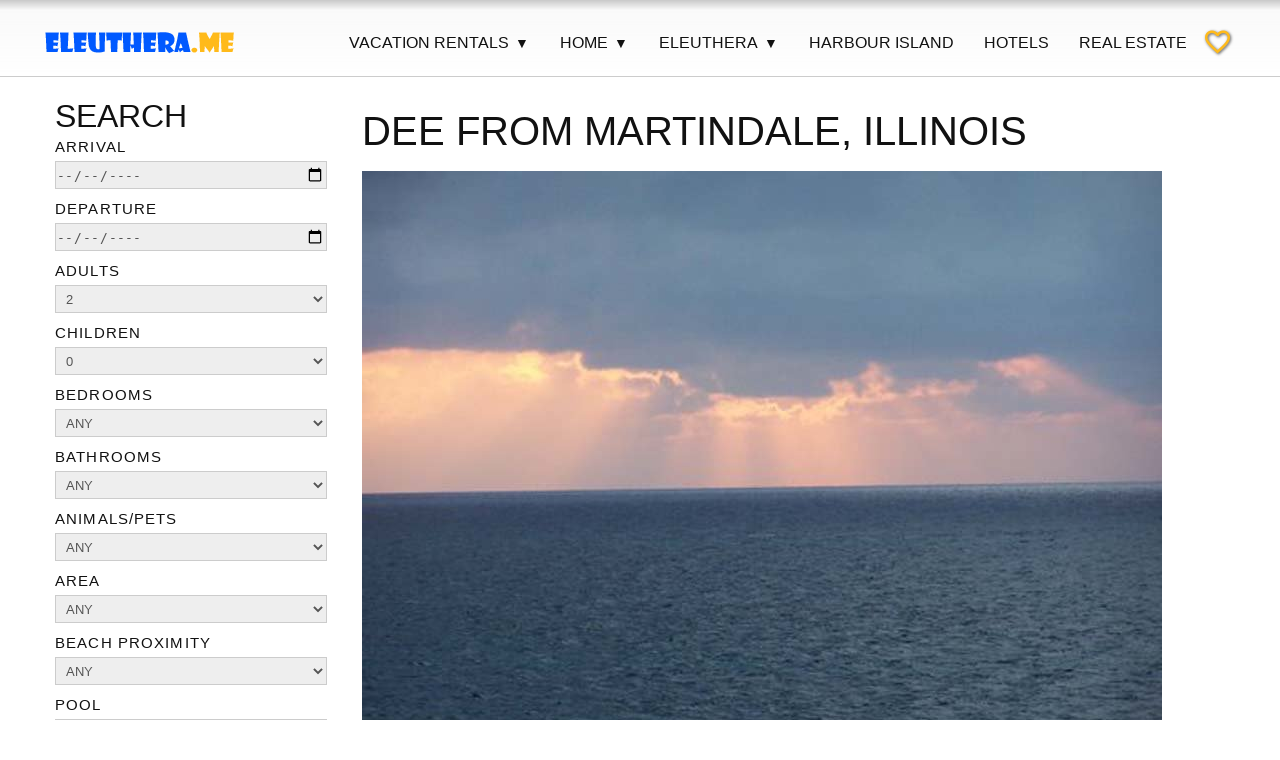

--- FILE ---
content_type: text/html; charset=UTF-8
request_url: https://eleuthera.me/dee.html
body_size: 4227
content:
<!DOCTYPE html>
<html lang="en">
<head><link href="/Portals/_eleuthera_me/icon.png" rel="Icon" type="image/x-icon"/><link rel="apple-touch-icon" href="/Portals/_eleuthera_me/icon.png"/>
<title>Eleuthera Harbour Island Bahamas with Real Estate vacation Rentals and Photos</title><meta name="keywords" content="Eleuthera, directory, bahamas, harbour island, harbor, real, estate, photos, fishing, diving, boating, nude, beaches, guide, nautical, charts, maps, private pilot, airports, vacation rental, activities, photos, newsgroups, real estate, rentals, vacation, car rentals, hotels, weddings, marriage. eleuthera, activities, history, Bahamas Fast Ferry"><meta name="description" content="The home directory of Eleuthera, and Harbour Island, Bahamas including Eleuthera activities, as well as real estate in Eleuthera!">
<meta http-equiv="Content-Type" content="text/html; charset=utf-8"><meta name="viewport" content="width=device-width, initial-scale=1.0">

<link rel="stylesheet" href="/new_styles.css?v=0" type="text/css"><link rel="stylesheet" href="/Portals/_eleuthera_me/main.css?v=0" type="text/css"><link rel="stylesheet" href="/Portals/_eleuthera_me/styles.css?v=0" type="text/css">
<script src="/javascript/new_scripts.js?v=0"></script>
<script>
map_counter=0;imgSrv="https://pictures.escapia.com/ELEUTH/";per_page=20;requests_server="";ga_num="";is_demo=false; google_map_api_key="AIzaSyD7XLHs3Pz2p4tQVWqPEXU3MyyWkE2jYt0"; showMapSearch=12;map_zoom_max=22;
c_phone="";tel="";is_aff=0;API_serv=1
</script></head>
<body itemscope="" itemtype="http://schema.org/WebPage" ><div id="notification" style="display:none;"></div>
<div id="cook_notification" style="display:none;"></div>
<div class="left-content"><div id="custom-doc" class="yui-t7" role="document">
<div id="hd" role="banner"><div id="logo"><a href="/" title="Home"><img src="/Portals/_eleuthera_me/images/default/logo.png" alt="Logo"></a></div><div id="rbl"><a href="#main-content" class="SkipNav" title="Skip navigation" aria-label="Skip navigation"></a> <button onclick="mob();" id="mobMenu" aria-haspopup="true" aria-expanded="false" aria-controls="nv"><span id="mbtxt">menu</span><u></u><u></u><u></u></button><div id="nv" role="menu" aria-label="Menu"><ul>
<li><a href="/search.html">Vacation Rentals</a>
<ul>
<li><a href="/site/33186/Getting-to-Eleuthera.aspx">Getting Here</a></li>
<li><a href="/site/33187/Things-to-do-in-Eleuthera.aspx">Things to Do</a></li>
<li><a href="/site/33209/Guest-Testimonials.aspx">Testimonials</a></li>
<li><a href="/vacationrentals.html">Vacation Rental Areas</a></li>
</ul>
</li>
<li><a href="/">Home</a>
<ul>
<li><a href="/bahamasmaps.html">Bahamas Maps</a></li>
<li><a href="/nassauattractions.html">Nassau Attractions</a></li>
<li><a href="/bahamasbookstore.html">Bahamas Bookstore</a></li>
<li><a href="/bahamasmusicstore.html">Bahamas Music Store</a></li>
<li><a href="/bahamashistory.html">Bahamas History</a></li>
<li><a href="/bahamasnewsgroups.html">Bahamas Newsgroups</a></li>
</ul>
</li>
<li><a href="/eleuthera.html">Eleuthera</a>
<ul>
<li><a href="/flights.html">Flights</a></li>
<li><a href="/sendfo.html">Photos</a></li>
</ul>
</li>
<li><a href="/harbourisland.html">Harbour Island</a></li>
<li><a href="/hotels.html">Hotels</a></li>
<li><a href="/realestate.html">Real Estate</a></li>
</ul></div><a id='main-content' role='button' aria-label='main content start' style='width:0;height:0;'></a><div id="FavoritesCall"><button class="fav_menu" onclick="f_show_favorite_list()"><em id="show_favorite" class="icon1-liga favor" title="My Favorites">favorite_border</em><span id="fav_cnt" title="My Favorites" role="none">&nbsp;</span></button><a href="tel:" class="call_menu"><em class="icon1-liga favor" title="">phone</em></a></div></div></div>
<meta itemprop="dateModified" content="2019-04-17 00:00:00"><div id="bd" itemprop="mainContentOfPage"  role="main"><div class="yui-gf"><div class="yui-u first"><div class="Search_ascx ModuleWrap"><form  action="/search.html" onsubmit="return search_submit(this,0);" method="post" role="search" aria-label="Search units by parameters">
	<h2 class="module-title">Search</h2><div class="modulePadding moduleScrollBars" ><div class="search ">
	<div class="arrive"><label for="arrive">Arrival</label><input name="arrive" aria-label="arrive" id="arrive" type="date" min="2025-11-24" max="2027-11-23"></div>
	<div class="depart"><label for="depart">Departure</label><input name="depart" aria-label="depart" id="depart" type="date" min="2025-11-25" max="2027-11-23"></div>
	<div class="adults"><label for="adults">Adults</label><select name="adults" id="adults"><option value="1">1</option><option selected="selected" value="2">2</option><option value="3">3</option><option value="4">4</option><option value="5">5</option><option value="6">6</option><option value="7">7</option><option value="8">8</option><option value="9">9</option><option value="10">10</option><option value="11">11</option><option value="12">12</option><option value="13">13</option><option value="14">14</option><option value="15">15</option><option value="16">16</option><option value="17">17</option><option value="18">18</option><option value="19">19</option><option value="20">20</option><option value="21">21</option><option value="22">22</option><option value="23">23</option><option value="24">24</option><option value="25">25</option><option value="26">26</option><option value="27">27</option><option value="28">28</option><option value="29">29</option><option value="30">30</option><option value="31">31</option><option value="32">32</option><option value="33">33</option><option value="34">34</option><option value="35">35</option><option value="36">36</option><option value="37">37</option><option value="38">38</option><option value="39">39</option><option value="40">40</option><option value="41">41</option><option value="42">42</option><option value="43">43</option><option value="44">44</option><option value="45">45</option><option value="46">46</option></select></div>
	<div class="children"><label for="children">Children</label><select name="children" id="children"><option selected="selected" value="0">0</option><option value="1">1</option><option value="2">2</option><option value="3">3</option><option value="4">4</option><option value="5">5</option><option value="6">6</option><option value="7">7</option><option value="8">8</option><option value="9">9</option><option value="10">10</option><option value="11">11</option><option value="12">12</option><option value="13">13</option><option value="14">14</option><option value="15">15</option><option value="16">16</option><option value="17">17</option><option value="18">18</option><option value="19">19</option><option value="20">20</option><option value="21">21</option><option value="22">22</option><option value="23">23</option><option value="24">24</option><option value="25">25</option><option value="26">26</option><option value="27">27</option><option value="28">28</option><option value="29">29</option><option value="30">30</option><option value="31">31</option><option value="32">32</option><option value="33">33</option><option value="34">34</option><option value="35">35</option><option value="36">36</option><option value="37">37</option><option value="38">38</option><option value="39">39</option><option value="40">40</option><option value="41">41</option><option value="42">42</option><option value="43">43</option><option value="44">44</option><option value="45">45</option></select></div><div class="beds"><label for="beds">Bedrooms</label><select name="beds" id="beds"><option selected="selected" value="">Any</option><option value="0">Studio</option><option value="1">1</option><option value="2">2</option><option value="3m">3 or more</option><option value="4m">4 or more</option><option value="5m">5 or more</option><option value="6m">6 or more</option><option value="7m">7 or more</option><option value="8m">8 or more</option><option value="9m">9 or more</option><option value="10m">10 or more</option><option value="11m">11 or more</option><option value="12m">12 or more</option><option value="13m">13 or more</option><option value="14m">14 or more</option><option value="15m">15 or more</option><option value="16m">16 or more</option><option value="17m">17 or more</option></select></div><div class="baths"><label for="baths">Bathrooms</label><select name="baths" id="baths"><option selected="selected" value="">Any</option><option value="1">1 or more</option><option value="2">2 or more</option><option value="3">3 or more</option><option value="4">4 or more</option><option value="5">5 or more</option><option value="6">6 or more</option><option value="7">7 or more</option><option value="8">8 or more</option><option value="9">9 or more</option><option value="10">10 or more</option><option value="11">11 or more</option><option value="12">12 or more</option><option value="13">13 or more</option><option value="14">14 or more</option><option value="15">15 or more</option><option value="16">16 or more</option><option value="17">17 or more</option></select></div><div class="pets"><label for="pets">Animals/Pets </label><select name="pets" id="pets"><option selected="selected" value="">Any</option><option value="2">Dogs Allowed</option><option value="0">No Pets</option></select></div><div class="cat1"><label for="cat1">Area</label><select name="cat1" id="cat1"><option selected="selected" value="">Any</option><option value="Double Bay">Double Bay</option><option value="Governors Harbour & Palmetto Point">Governors Harbour & Palmetto Point</option><option value="Gregory Town">Gregory Town</option><option value="Harbour Island">Harbour Island</option><option value="Rainbow Bay">Rainbow Bay</option><option value="Rock Sound">Rock Sound</option><option value="Ten Bay/Savannah Sound">Ten Bay/Savannah Sound</option><option value="Windermere Island">Windermere Island</option></select></div><div class="cat2"><label for="cat2">Beach Proximity</label><select name="cat2" id="cat2"><option selected="selected" value="">Any</option><option value="In town (not beach)">In town (not beach)</option><option value="On the beach">On the beach</option><option value="Short drive">Short drive</option><option value="Very close (3 min walk)">Very close (3 min walk)</option><option value="Waterfront (not beachfront)">Waterfront (not beachfront)</option></select></div><div class="cat3"><label for="cat3">Pool</label><select name="cat3" id="cat3"><option selected="selected" value="">Any</option><option value="Hot tub only">Hot tub only</option><option value="NO pool or hot tub">NO pool or hot tub</option><option value="Pool and hot tub">Pool and hot tub</option><option value="Private pool">Private pool</option><option value="Shared pool">Shared pool</option></select></div><div class="search-button-wrapper"><label for="submit" id="sub_msg">&nbsp;</label><input type="submit" value="Search" id="submit" class="submit"></div><div class="search-button-wrapper clear_search"><label for="cl_search">&nbsp;</label><input type="submit" id="cl_search" onclick="clear_search();" value="Clear Search" class="submit"></div><div class="clear"></div></div></div></form><script>minimumBookingLeadTime=1;maximumBookingLeadTime=24</script></div><div class="SearchByName_ascx ModuleWrap"><br><form method="post" role="search" aria-label="Search and select unit by name" id="search_by_name" onsubmit="return runSearchByName()"><div class="modulePadding moduleScrollBars" ><div class="search-by-name"><div><label for="name">Search By Property Name</label></div><div><input id="name" name="name" aria-label="name" type="text" autocomplete="off"></div><div class="search-button-wrapper"><input type="submit" name="nameSubmit" value="Go" aria-label="Search"></div><div id="SearchByName"></div></div></div></form></div></div><div class="yui-u"><div id="mID86211" class="HtmlModule_ascx ModuleWrap"><div class="modulePadding moduleScrollBars" ><h1>Dee from Martindale, Illinois</h1>
<p><img src="/Portals/_eleuthera_me/images/default/downloads/dee1__33305.jpg" /></p>
<p><img src="/Portals/_eleuthera_me/images/default/downloads/dee2__33305.jpg" /></p>
<p><img src="/Portals/_eleuthera_me/images/default/downloads/dee3__33305.jpg" /></p>
<p><img src="/Portals/_eleuthera_me/images/default/downloads/dee4__33305.jpg" /></p>
<p><img src="/Portals/_eleuthera_me/images/default/downloads/dee5__33305.jpg" /></p>
<p><img src="/Portals/_eleuthera_me/images/default/downloads/dee6__33305.jpg" /></p>
<p><img src="/Portals/_eleuthera_me/images/default/downloads/dee7__33305.jpg" /></p>
<p><img src="/Portals/_eleuthera_me/images/default/downloads/dee8__33305.jpg" /></p>
<p><img src="/Portals/_eleuthera_me/images/default/downloads/dee9__33305.jpg" /></p>
<p><img src="/Portals/_eleuthera_me/images/default/downloads/dee10__33305.jpg" /></p>
<p><img src="/Portals/_eleuthera_me/images/default/downloads/dee11__33305.jpg" /></p>
<p><img src="/Portals/_eleuthera_me/images/default/downloads/dee12__33305.jpg" /></p>
<p><img src="/Portals/_eleuthera_me/images/default/downloads/dee13__33305.jpg" /></p>
<p><img src="/Portals/_eleuthera_me/images/default/downloads/dee14__33305.jpg" /></p>
<p><img src="/Portals/_eleuthera_me/images/default/downloads/dee15__33305.jpg" /></p>
<p><img src="/Portals/_eleuthera_me/images/default/downloads/dee16__33305.jpg" /></p>
<p><img src="/Portals/_eleuthera_me/images/default/downloads/dee17__33305.jpg" /></p>
<p><img src="/Portals/_eleuthera_me/images/default/downloads/dee18__33305.jpg" /></p>
<p><img src="/Portals/_eleuthera_me/images/default/downloads/dee19__33305.jpg" /></p>
<p><img src="/Portals/_eleuthera_me/images/default/downloads/dee20__33305.jpg" /></p></div></div></div></div><script type="application/ld+json">[
	{"@context":"http://schema.org","@type":"Organization","name":"Vacation Rental WebSites","legalName":"Vacation Rental WebSites","url":"http://eleuthera.me","logo":"http://eleuthera.me/Portals/_eleuthera_me/images/default/logo.png","contactPoint":[{"@type":"ContactPoint","telephone":"","email":"vacationrentalwebsites@gmail.com","contactType":"customer service"}],"sameAs":["https://www.facebook.com/Eleuthera-Vacation-Rentals-201949939851775"],"address":{"@type":"PostalAddress","addressCountry":"United States","addressLocality":"","addressRegion":"","postalCode":"","streetAddress":""},"aggregateRating":{"@type":"AggregateRating","ratingValue":"5","reviewCount":"2"}},
	{"@context":"http://schema.org","@type":"TravelAgency","name":"Vacation Rental WebSites","legalName":"Vacation Rental WebSites","url":"http://eleuthera.me","telephone":"","image":"http://eleuthera.me/Portals/_eleuthera_me/images/default/logo.png","priceRange":"$0 - $36630","paymentAccepted":"Credit Card, EChecks","currenciesAccepted":"USD","logo":"http://eleuthera.me/Portals/_eleuthera_me/images/default/logo.png","contactPoint":[{"@type":"ContactPoint","telephone":"","email":"vacationrentalwebsites@gmail.com","contactType":"customer service"}],"sameAs":["https://www.facebook.com/Eleuthera-Vacation-Rentals-201949939851775"],"address":{"@type":"PostalAddress","addressCountry":"United States","addressLocality":"","addressRegion":"","postalCode":"","streetAddress":""},"aggregateRating":{"@type":"AggregateRating","ratingValue":"5","reviewCount":"2"}}
	
	]
	</script></div>
<div id="ft" role="contentinfo"><div class="social"><span class='soc-ic'><a class="fb" href="https://www.facebook.com/Eleuthera-Vacation-Rentals-201949939851775" aria-label="Open Facebook in new window" target="_blank"><i class="icon1-liga">facebook</i></a></span></div> <p align="center"></p> <p><span id="requisite">Vacation Rental WebSites</span> &nbsp; &nbsp;vacationrentalwebsites&#64;gmail.com</p> <p><span id="ftmenu"><a href="/sitemap.htm" >Site Map</a> | <a id="ownerweb" href="https://owner.streamlinevrs.com/" target="_blank" aria-label="Owner Login in new window">Owner Portal Login</a> | <a href="javascript:login_form()" role="button">Logon</a></span><br><br>&copy; 1999 - 2025 | Powered By StreamLine API and generated by <a href="https://vacationrentalwebsites.net/" target="_blank" aria-label="Open Vacation Rental Websites in new window">Vacation Rental Websites</a><br><br></p></div>
</div></div>
<script>minimumBookingLeadTime=1;maximumBookingLeadTime=24</script>

<div id="dmsgBg" onclick="f_big_cls()" style="display:none;"></div><div id="dmsg" onclick="f_big_cls()" style="display:none;"></div>
<div id="dmsg2Bg" onclick="f_big_cls2()" style="display:none;"></div><div id="dmsg2" onclick="f_big_cls2()" style="display:none;"></div>

<iframe id="ajax" name="ajax"></iframe><div id="ratc"></div><a id="totop" href="#" title="Scroll to top" role="button"><i class="icon1-liga">to_top</i></a><div id="popup_map_bg" style="display:none;" class="dmsg pmap" onmouseout="cl_big2=0;" onmouseover="cl_big2=1;" role="alertdialog" aria-label="Google Map"><div id="pr_map2content"></div><div id="pr_map2"></div><br><div style="text-align:center;"><input onclick="cl_big2=0;f_big_cls2();" type="button" value="Close"></div><button id="mapTab_close" class="icon1-liga gdel" onclick="cl_big2=0;f_big_cls2();" title="Close dialog" aria-label="Close dialog">close2</button></div>

</body></html>

--- FILE ---
content_type: text/css
request_url: https://eleuthera.me/new_styles.css?v=0
body_size: 8636
content:
.material-icons {position:relative;top:4px;right:3px;font-size:18px !important;}/*delete?*/



/* new 3 level menu*/
#nv {display:inline-table;position: relative;}
#nv ul {background:transparent;width:100%;display:table-row;list-style:none;margin:0;padding:0;}
#nv ul li {display:table-cell;text-align:center;position:relative;list-style:none;margin:0;padding:0;line-height:1;}
#nv a {width:100%;padding:0 3px;display:inline-block;box-sizing:border-box;min-height:30px;line-height:30px;border:0;}
#nv li li a {padding:5px 20px;}
#nv ul ul {position:absolute;top:99%;left:0px;width:unset;min-width: 100%;display:none;z-index:1001;}
#nv ul ul li {display:block;width:100%;text-align:left;list-style:none;white-space:nowrap;}
#nv ul ul ul {position:absolute;top:0px;left:99%;width:unset;display:none;z-index:1002;}
#nv .mnb {background:transparent; border:0;display:inline;text-decoration:none;color:unset;padding:5px 1px 5px 6px;}
#nv .mnb span {display:inline-block;width:1px;overflow:hidden;height:1px;}
#nv a {color:#000;background:transparent; text-decoration:none;}
#nv a:visited {color:#111;}
#nv li li a {color:#000;background:transparent;}
#nv a:hover  {background:transparent;}
#nv li li a:hover  {background:#fff;}

#mobMenu {background: #777;color:#eee;display:none;width:40px;cursor:pointer;position:absolute;left:10px;top:10px;z-index:1001;font-size:10px !important;font-family:Verdana !important;text-align:center;padding:0 !important;margin:0;border:0;border-radius:0px;}
#mobMenu u {display:block;width:30px;height:5px;background:#fff;margin:6px 5px;}
.SkipNav {color:transparent;text-decoration:none;} .SkipNav:active, .SkipNav:focus { color: #0000FF; text-decoration: underline;}

@media screen and (max-width: 767px) {
#mobMenu {display:block;}
#nv {display:none;position:absolute;left:10px;top:60px !important;width:unset;right:unset;z-index: 1000;}

#nv li {display:block !important;text-align:left !important;}
#nv ul {display:block !important;position:relative !important;left:0 !important;}
#nv li a {padding:0 10px;}
#nv li li a {padding:0 10px 0 25px;}
#nv li li li a {padding:0 10px 0 40px;}
#nv li li a:hover {background:#f99;}
#nv li li a {color:#fff;background:#777;}
}



/* new 3 level menu*/



.menu,.menu_hover ol {height:unset !important;min-width:unset !important;z-index: 1000;}
.menu_hover ol {box-shadow: 0 0 5px rgba(0,0,0,0.3);}
.menu_hover ul a {padding:0 20px;}
.menu_hover ol {display:none !important;z-index: 100001 !important;position: absolute !important; left:100%;margin: -40px 0 0 -10px;}
.menu_hover .menu_hover ol a {padding:0 20px;white-space:nowrap;display: none;}
.menu_hover .menu_hover{position:relative;}
.menu_hover .menu_hover:hover ol,.menu_hover .menu_hover:hover a  {display: block !important; }

#navMain2{z-index: 1000;}
.dropdown-content{min-width:unset;white-space:nowrap;padding:0 20px;}
.dropdown ol,.no_display {display: none;min-width:unset;margin-left: 95%;margin-top: -50px;}
/*.dropdown .dropdown{position: absolute !important; top: -20px;left:100%;margin:0;}*/
.dropdown .dropdown ol a {padding:0 20px;white-space:nowrap;display: none;}
.dropdown .dropdown:hover ol,.dropdown .dropdown:hover a  {display: block !important; }
nav2 ul {overflow:hidden;}
nav2 a {width: 100%;display: block;}
nav2 a:hover {background:#ddd;}




/*-- 3 level menu*/



img {height: auto;}
input[type=checkbox],input[type=radio] {vertical-align:unset;}

#ajax,#ratc {display:none;position:fixed;overflow:hidden;z-index:2;top:0px;left:0px;z-index:3;}
#dmsg, .dmsg_b{display:none;position:absolute;top:0px;left:0px;width: 100%;height: 100%; z-index:100001;}
#dmsgBg {display:none;position:fixed;top:0px;left:0px;width: 100%;height: 100%; z-index:100000;background: rgba(0, 0, 0, 0.5);}
#dmsg2, .dmsg_b2{display:none;position:absolute;top:0px;left:0px;width: 100%;height: 100%; z-index:100003;}
#dmsg2Bg {display:none;position:fixed;top:0px;left:0px;width: 100%;height: 100%; z-index:100002;background: rgba(0, 0, 0, 0.5);}
.dmsg{background:#ffffff;margin:20px auto 0 auto;padding:10px 30px;color: #333;display:block;z-index:100001;position:relative;width:97%;min-width:270px;max-width:600px;border-radius:5px 5px 5px 5px;box-shadow: 0 0 35px rgba(0,0,0,0.9);left:0;right:0;}
.dmsg2{background:#ffffff;margin:20px auto 0 auto;padding:20px;color: #333;display:block;z-index:100003;position:relative;width:97%;min-width:270px;max-width:600px;border-radius:5px 5px 5px 5px;box-shadow: 0 0 35px rgba(0,0,0,0.9);left:0;right:0;}
#dmsg, #dmsg2 {position:fixed;}
#mapTab #map_container{display: block !important;position: relative;z-index:3;top:0 !important;}
#mapTab .dmsg{box-shadow:unset;margin: 0;padding: 0;width: 100% !important;z-index:3;}
#mapTab .gdel{display:none;z-index:3;}

#totop {display:none;position:fixed;bottom:10px;left:10px;color:#0000ff;text-decoration: none;z-index:100005}
#totop i {font-size:40px !important;text-shadow: 0px 1px 1px #fff;}
#totop:hover i {color:#ff0000;}

.head_img { width: 100% !important; height: auto !important; margin: 0px;}
.tooltipnew{position:relative;}
.tooltipnew span{display:none;position:absolute;top:20px;left:20px;padding: 6px;font:normal 14px Arial;background-color:#e0e0e0;color:#000000;width:230px;z-index:101;text-align: left;border-radius:0 5px 5px 5px;box-shadow: 0 0 5px rgba(0,0,0,0.3);}
.tooltipnew:hover span{display:block;}
.circle {background:#aaaaaa;color:#eeeeee;font:bold 14px Arial;display:inline-block;padding:0px;width:17px;height:17px;line-height:17px;border-radius:17px;cursor:default;text-align:center;}

.contact-by-phone {position: unset;padding: 12px 0 10px;}
.contact-by-phone .icon1-liga {font-size:22px !important;margin-left:4px;top:2px;right:0;text-decoration:none; text-shadow: 0px 1px 1px #fff;}
.contact-by-phone a {text-decoration:none !important;}

.left-right-content .search input[type="submit"] { margin: 2px 0 8px 0!important;}
input[type=text],input[type=email],input[type=date],input[type=password],input[type=tel],select,textarea{border: 1px solid #ccc;background: #eee;margin: 2px 0 8px 0;box-sizing: border-box;color:#555;}
input[type=text],input[type=email],input[type=date],input[type=password],input[type=tel],select{height: 30px;width: 100% !important;min-width:100px;max-width:300px;}
.no_border {border:0 !important;background:transparent !important;margin:0 !important;padding:0 !important;font-size:16px;}
.trip-summary td {vertical-align:unset !important;}
.search-by-name input {width:100% !important;}
#CreditCardExpirationMonth, #CreditCardExpirationYear{max-width:70px;}
/*  item page */
.at {background: #aaa;border-spacing:0; border:0; width:100%}
.at .fl tr:nth-child(1) td {background: #bbb;color:#fff;font-weight:bold;}
.at caption {background: #999;color:#fff;font-weight:bold;font-size:130%;}
.at caption p {color:#fff;font-size:100%;}
.at th {background: #bbb !important;color:#fff;font-weight:bold;font-size:110%;}
.at tr:nth-child(odd), .at .w {background: #f8f8f8 !important;}
.at tr:nth-child(even) {background: #eee !important;}
.at td,.at th,.at caption {padding: 10px 10px;text-align:left;vertical-align:top;border:0;}
.at td:nth-child(1),.at th:nth-child(1){font-weight:bold;text-align:right;}
.at .c {text-align:center !important;}
.at .l {text-align:left !important;}
.at .r {text-align:right !important;}
.at .b {font-weight:bold !important;}
.at .n {font-weight:normal !important;}
.min1  td:nth-child(1),.min1  th:nth-child(1) {width:1%;white-space: nowrap;}
.atr td,.atr th{text-align:right !important;}
.atr2 td:nth-child(2),.atr2 th:nth-child(2){text-align:right !important;}
.atl td,.atl th{text-align:left !important;}
.nb1 td:nth-child(1),.nb th:nth-child(1){font-weight:normal !important;}
.at caption p {margin:0;}

#CancellationPolicy,#rentalAgreement{width:99%;margin:10px 0;}
.rat_block{float:right;border: 1px #aaa solid;margin: -10px 10px 10px 10px;padding: 10px;}
hr {clear: both;}
#reviewsTab {background:#fff;}
#coupons0 td, #coupons1 td {color:#008800 !important;}
#couponCode {margin:0;max-width: 70px;}
#applyCouponCode{height: 28px;padding:0 !important;min-width:70px;margin: 0;display: inline-block;}
.book_page #applyCouponCode{margin-left: 20px;}
#gettingRate{display:inline-block;height:16px;}
.gettingRateH{display:none !important;}
#calendar-wrapper{display:table-cell;width:100%;}
#booking-info{display:table-cell;max-width:300px;min-width:300px;}
#booking-info hr{margin: 3px 0;}
#bilTable  td:nth-child(1){text-align:right;padding-right:7px;font-weight:bold;}
.td_pad10 td:nth-child(1){padding-right:7px;}
#continueBooking {margin:20px 20px 20px 0;display:inline;}
.cont_book_pas{background:#cccccc !important;}
.bilInfo {display:none;}
.bilTitl {text-align:left;}
.bilCards img{margin-bottom: 8px;}
.search label {height:20px !important;display:inline-block !important;line-height:20px !important;margin:0 !important;}
#sub_msg {text-align:center;color:#a00;width:100%;text-shadow: #fff 0 0 10px, #fff 0 0 5px,#fff 0 0 3px;}
.brd1{border: 1px #777 solid;}
.b {font-weight:bold !important;}
.nb {font-weight:normal !important;}
.c {text-align:center !important;}
.l {text-align:left !important;}
.r {text-align:right !important;}
.w100 {width:100% !important;border: 0px;}
.w50 {width:50% !important;}
.w33 {width:33% !important;}
.w25 {width:25% !important;}
.w20 {width:20% !important;}
.vtop {vertical-align: top;}
#search_note {margin: 10px 0;}
#notification {width:100%;position:relative;top:0;background:#fee;padding:15px 50px;box-sizing: border-box;z-index:1000;}
#cook_notification {width:100%;position:fixed;bottom:0;background:#fee;padding:15px 50px;box-sizing: border-box;z-index:1000;}

/*stars*/
.rat {position:relative;display:inline-block;font:26px Arial;height:24px;overflow:hidden;line-height: 1em;top: 3px;color:gold;text-decoration: none;}
.rat u {overflow:hidden;position:absolute;left:0;top:0;line-height: 1em;text-decoration: none;}
.rat2 {font-size:20px;height:19px;}
/*--stars*/

/*calendar*/
#calendars {min-width:270px;border: 0px #777 solid;height:560px;overflow:auto;text-align:center;display:inline-block;margin-right:20px;}
.ui-tabs-hide  #calendars {max-width:98%;}
.cl_container {display:inline-block;min-height:280px;min-width:270px;}
.caledars {margin:0 30px 0 0; display:inline-table;font: 16px Arial !important;border: 1px #777 solid;background:#fff !important;border-collapse: unset;border-spacing:1px;}
.caledars caption,.caledars th,.caledars td {text-align:center !important;}
.caledars caption{padding: 8px 0; background:#eee !important;border: 1px #777 solid;border-bottom: 0;font-weight: bold !important;}
.caledars th {padding: 8px 0 0;font: 16px Arial !important;}
.caledars td {border: 1px #777 solid;width:30px;height:30px;margin:1px;color: #0077cc;font: 16px Arial !important;line-height: 10px !important;}
.caledars div {margin-top:3px;}
.caledars small {font: 10px Arial !important; line-height:10px !important;color: #999;}
.cl_e {border-color:#fff !important;}
.cl_a {cursor:pointer; }
.cl_i {background: linear-gradient(to right bottom, #eee 50%, transparent 50%) !important; cursor:pointer; }
.cl_u {background:#eee !important;color: #777 !important;}
.cl_p {background:#eee !important;color: #a77 !important;}
.cl_l {background:#eee !important;color: #7a7 !important;}
.cl_h {background:#c0c0c0 !important;color: #777 !important;}
.cl_s {background:#0077cc !important;color: #fff !important; cursor:pointer; }
.cl_o {background: linear-gradient(to right bottom, transparent 50%, #eee 50%) !important;cursor:pointer; }
.cl_rf {color:#ff0000;}
.cl_c {color:#995500 !important;}
.cl_g {background:#ccffcc !important;}
.cl_y {background:#ffffcc !important;}
.cl_r {background:#ffcccc !important;}
.avkeys {margin: 10px 0 30px 0;}
.avkeys i {display: inline-block;white-space:nowrap;margin: 4px 15px 4px 0;font: 14px Arial !important;min-width: 120px;}
.avkeys span {width:25px;height:25px;border: 1px #777 solid;text-align:center;display: inline-block;margin-right:5px;vertical-align: middle;padding-top: 4px;box-sizing: border-box;}
/*--calendar*/

.ev_container {display:block;min-height:280px;min-width:270px;width:100%;}
.events  {width:100%;}
.events  td {width:14%;height:140px;text-align: left !important;vertical-align: top;padding: 10px;color: #333;box-sizing: border-box;line-height: unset !important;}
.events .ev_time {font-size:80%;}
.events .byrow {display: none !important;}
.ev_s {border: solid 2px red !important;}
.event {cursor:pointer;}
.event .tooltipnew span {background-color: #fff !important;padding:10px;}
.event_d {padding:20px;}
.event_d img {float:right;margin-right: 20px;}
.prev_m_ev, .next_m_ev {padding: 0 20px;cursor:pointer;}
.byrow,.tooltipnew iframe {display:none;}
iframe {max-width: 100%;}
.sign_on_image  {width: 100%; border-spacing: 10px;margin:auto;}
.sign_on_image  td{position:relative;box-sizing: border-box;}
.sign_on_image  td img{width:100%;line-height: 0;margin: 0 !important;}
.sign_on_image  td div{position:absolute;bottom:0;width:100%;background: rgba(255,255,255,0.7);text-align: center;color: #000;padding: 5px 5px 10px;margin: 0;box-sizing: border-box;text-shadow: 0px 1px 1px #fff;}

@media screen and (max-width: 767px) {
	.event_d  img{float:unset;}
	.events  td {display:block;width: 100%;margin: 0;height: auto;}
	.not_filled,.events  thead {display:none !important;}
	.byrow {display:inline;}
	.tooltipnew:hover span{display:none;}
	.sign_on_image  {width: 100%; border-spacing: 0;}
	.sign_on_image  td{display:block;width: 100%;margin: 10px 0;height: auto;}
}

/* tabs */
#tab_block {margin:20px 0;}
#tabs_empty {box-sizing: border-box;}
.tab_modules {margin:0px; padding:0px;display:inline-block;}
.tab_modules li {list-style:none;display:inline-block;position: relative;	z-index:1;margin-left: 0 !important;}
.tab_modules .act,.tab_modules li a:hover {	border-bottom: 1px solid #fff;background-color:#ffffff;}
.tab_modules li a {font-size: 105%; background-color:#eee;text-decoration:none;	top: 1px;padding:8px 15px 8px 15px;border:1px solid #777;border-radius:5px 5px 0 0;display:block;margin-right:2px;position:relative;white-space: nowrap;}
.tab_content {margin-top:0px;border:1px solid #777;background-color:#ffffff;border-radius:0 5px 5px 5px;padding:20px;/*position:relative;*/}
#popup_map_bg {position:relative;display:block;}
/*-- tabs */
.no_tabs {position:relative;z-index:1000;top:0;margin-left:1px;background-color:#ffffff;display:inline-block;}
.no_tabs li {list-style:none;display:inline-block;position: relative;	z-index:1;}
.no_tabs li a {font-size: 105%; background-color:#fff;text-decoration:none;top:0px;padding:8px 15px 8px 15px;display:block;margin-right:-2px;position:relative;white-space: nowrap;}
.no_tabs p{border-bottom: 3px solid #fff;}
.no_tabs_fix {position:fixed;border-bottom:1px solid #777;}
.no_tabs_act p {border-bottom: 3px solid #0000ff !important;}
.no_tabs_c  {border-radius: 5px;}
.no_tabs_c .new_tab {padding-top:70px;}
#tab_modules li p {margin-bottom:0 !important;margin-top: 0 !important;}
/*--no tabs*/

select, textarea, input[type="text"], input[type="password"], input[type="date"], input[type="number"], input[type="email"], input[type="url"], input[type="search"], input[type="tel"], input[type="color"] {
	padding: 4px 6px;
}

.yui-g{position:relative !important;}
.yui-gf div.first {max-width: 320px;}
	
/*bulk map*/
.open_map {padding:0;float:right;position:relative;display:block;width:100px;height:60px;background:url("/images/open_map.png");cursor:pointer;z-index: 10;border:1px solid #eee;border-radius:5px;}
.open_map  b{color: #333 !important;position:absolute;display:block;bottom:0px;width:100%;text-align:center;background:rgba(255, 255, 255, 0.7);padding:1px;font:bold 14px Arial}
.open_map:hover {background:url("/images/open_map.png");}
.open_map:hover  b{color:#E94335 !important;}
.pmap {max-width:unset !important;width:90%  !important;}
#pr_map,#pr_map2, #map {width:100%;height:100%;height:600px;border: 1px solid #888;box-sizing: border-box;}
.open_map button {background:unset;}
.open_map button:hover {background:unset;}
/*--bulk map*/

#Email_Inquiry, #Email_Friends{text-align:left !important;}
.book_path {font-weight:bold;color:#bbb;}
.book_path b {color:#333;}

.meditor{position:relative;width:0;height:0;}
.meditor img {max-width:unset !important;position:absolute;width:32px !important; height:32px !important;top:5px;left:5px;cursor:pointer;z-index: 1000009;}

.search select,.search input[type=text],.search input[type=date] {width: 100% !important;height: 28px !important;box-sizing: border-box !important;background:#eee;}
/*stop hide searches for mobiles
.beds, .baths, .cat1, .cat2, .cat3, .pets, .price, .refine, .amenities {display: block !important;}
*/
#SearchByName {position:relative;top: -21px;}
#SearchByName span{white-space: nowrap;border:1px solid #ccc;background:#eee;z-index:1;position:absolute;top:-10px;padding:10px 0;}
#SearchByName div {border:1px solid #eee;padding:4px 10px;color:#333 !important;}
#SearchByName div:hover {border:1px solid #ccc;background:#ddd;cursor:pointer;}
#sort {max-width: 150px !important;}
.search-by-name input {top:0 !important;}	
#taxesAndFeesDet td {color:#999;}

.dmsg input[type=button]{margin:auto;}
/*new slider*/
.thumbnails-carousel img{width:100px;height:71px}
.thumbnails-carousel {padding:0 10px 30px 10px;text-align:center;}
.thumbnails-carousel img {border: 3px solid #fff;cursor:pointer;}
.thumbnails-carousel button:nth-child(1) img {border: 3px solid #ff0000;}
.thumbnails-carousel button {padding:0;border-radius:0;line-height:0;border:0;}

.slidec {background:#ffffff;}
.slidec:nth-child(1){z-index: 2;}

.sls_container{width:100%;display: block;position:relative;text-align: center;outline:none;}
.subcontainer {width:100%;height:100%;display: block;position:relative;overflow:hidden;margin: auto;max-width: 100%;}
.slider_pult {text-align:center;margin: 0 0 10px;}
.slider_pult button {font-size:32px !important; cursor:pointer;color:#555;padding:0 20px;background:transparent !important;}
.slider_pult button:hover {color:red !important;}

.slides{position: relative;height: 100%;padding: 0px; margin: 0px;overflow: hidden;}
.slidec{position: absolute;left: 0px;top: 0px;width: 100%;height: 100%;z-index: 1; padding: 0;}
.slidec_rel{position: relative;left: 0px;top: 0px;width: 100%;height: 100%;z-index: 1; padding: 0;}
.slidec img,.slidec_rel img {display: block;max-width: 100%;max-height: 100%;margin: 0 auto;box-sizing: border-box;}
#sls .slidec img,#sls .slidec_rel img {width: 100%;}
.showing{opacity: 1;z-index: 2;}

#tab_block .sl_lr_btns {position:absolute;width:100%;top:0;height:64vw;max-height:457px;}
.arrows {display:block;text-indent:-9999px;z-index:50;width:84px;height:100%;position:absolute;top:0;cursor:pointer;background-color:unset !important;}
.prev {background:url(/images/slider_prev.png) center no-repeat !important;left:10px;}
.prev:hover {opacity:0.7;}
.next {background:url(/images/slider_next.png) center no-repeat !important;right:10px;}
.next:hover {opacity:0.7;}
.dmsg .prev {left:30px;}
.dmsg .next {right:30px;}

.sliderBullets {position:absolute;z-index:170;bottom:20px;width: 100%;}/*position:relative;z-index:170;height:16px;bottom:35px;*/
.sliderBullets button {display:inline-block;padding:0;text-indent:-9999px;margin:5px;width:16px;height:16px;cursor:pointer;background:transparent url(/images/mobilyslider_bullets2.png) left 0 no-repeat;transition: unset;}
.sliderBullets .active, .sliderBullets button:hover {background:transparent url(/images/mobilyslider_bullets2.png) left 0 no-repeat;background-position:0 -16px;}
.is_zoom {position: absolute;right: 0;z-index: 1000;bottom: 0;width:unset !important;}
.slide-sign p {text-align:center; font-size:16px;margin: 15px 0;}
.caption {font-size:36px !important;position:absolute;display:block;top:50px;left:0;right:0;padding:15px;text-align:center;color:#fff;text-shadow:#333 2px 2px;max-width:750px;margin:auto !important;line-height:1.0em !important;font-family:Arial;text-transform:uppercase;}

/*--new slider*/

.multicolumn {column-gap: 30px;column-width: 200px;/*column-count: 3;column-rule: 1px solid #ccc;*/}
/*new property list*/
.list_p,.list_d{margin: 10px;}
.list_p{float:right;}
#propertyList  p{margin:0;padding:0;}
.pl_1  img{margin: 15px;padding: 0px;max-width: 300px !important; box-sizing: content-box;float:left;}
.pl_1 li {width:100% !important;}
.pl_1  .header, .pl_1  .header h3 {text-align:left !important;}
.pl_1  .header .rate {float: right !important;display: block !important;text-align:right !important;}
	
.pl_3 li {width: 30% !important;float: left !important;margin: 10px !important;clear: none !important;box-shadow: 0px 1px 2px rgba(0,0,0,0.3);}
.pl_3 img {margin: 0 !important;float:none !important;max-width: 300px !important;width: 100%;}
.pl_3  .header, .pl_3  .header h3 {text-align:center !important;}
.pl_3  .header .rate {float:none !important;}
.pl_3  .header h3 {font-size: 125% !important;}
.pl_3 .list_p,.pl_3 .list_d {float:none !important;}
.pl_3 .list_p p {display:inline-block !important;}
.pl_3, .pl_3 p  {text-align:center;}
	
.pl_2 li {width:44% !important;}
.pl_2 img{margin: 0;}

.pl_rmap .list_p,.pl_rmap .list_d {float:none !important; text-align:center;}/*1 w map*/
.pl_rmap .list_p p {display:inline-block !important;text-align:center;}
.pl_rmap img{margin: 0;max-width:100% !important;}
/*-- new property list*/

#map_right {display:inline-block;width: 50%;top: 0px;}
.map_right_u {display:inline-block;width:50%;height:600px;overflow-y:auto;}
.rmap {display:none;}

.map_right_prev_u {width:calc(100% - 100px);height:600px;overflow-y:auto;display: inline-block;} 
#PL_container {margin:auto;width:100%;max-width:1600px;}
#rmap_prew {width:100%;height:600px;background:url(/images/map_vert.png) center repeat;cursor: pointer;}
#rmap_prew div {width:80px;height:50%;background:url(/images/slider_prev.png) center no-repeat;}
.price-tag {background-color:#4285F4;border-radius:5px;color:#FFFFFF;font-size:14px;padding:5px 5px;position:relative;}
.price-tag::after {content:"";position:absolute;left:50%;top:100%;transform:translate(-50%,0);width:0;height:0;border-left:8px solid transparent;border-right:8px solid transparent;border-top:8px solid #4285F4;}
s {color:#888;}
.map_box {max-width:350px;font-size:14px;}
.map_box img {width:100px;height:71px;float:left;margin:10px 10px 10px 0;}
.a1 {color:#000;display:block;box-sizing:border-box;padding:4px 0;width:100%;background:transparent;margin:0 0 10px;}
.av {background:#afa;padding:4px 8px;}
.un {background:#fea;padding:4px 8px;}

#SignupForm {max-width: 270px;margin: 15px auto;text-align: left;}
#SignupForm img {width:33px;height:18px;vertical-align:bottom;}

@font-face {font-family: 'icons1';
src:  url('/Portals/resources/icons1/fonts/icons1.eot?3r9t');
src:  url('/Portals/resources/icons1/fonts/icons1.eot?3r9t#iefix') format('embedded-opentype'),  
url('/Portals/resources/icons1/fonts/icons1.ttf?3r9t') format('truetype'),  
url('/Portals/resources/icons1/fonts/icons1.woff?3r9t') format('woff'),  
url('/Portals/resources/icons1/fonts/icons1.svg?3r9t#icons1') format('svg');
font-weight: normal;font-style: normal;
}

.icon1-liga {
font-family: 'icons1' !important;speak: none;font-style: normal;font-weight: normal;font-variant: normal;text-transform: none;line-height: 1;
letter-spacing: 0;
-webkit-font-feature-settings: "liga";-moz-font-feature-settings: "liga=1";-moz-font-feature-settings: "liga";-ms-font-feature-settings: "liga" 1;
font-feature-settings: "liga";
-webkit-font-variant-ligatures: discretionary-ligatures;
font-variant-ligatures: discretionary-ligatures;
-webkit-font-smoothing: antialiased;-moz-osx-font-smoothing: grayscale;

position:relative;top:2px;right:3px;font-size:18px !important;
}


#ft .social a{color:#fff !important;margin:20px 7px !important;}
.social a:hover{opacity:0.7;color:#ddd !important;}
[class^="icon1-"], [class*=" icon1-"] {
	font-family: 'icons1' !important;speak: none;font-style: normal;font-weight: normal;font-variant: normal;text-transform: none;line-height: 1;
	-webkit-font-smoothing: antialiased;-moz-osx-font-smoothing: grayscale;
}

.gdel{position:absolute !important;background: transparent;padding: 0 !important;z-index:100002;color: rgb(184, 47, 2) !important;width: 24px;height: 24px;top: 1px !important;right: 5px !important;display: block;font-size: 26px !important;text-decoration:none;cursor:pointer;}
.gdel:hover{background: transparent !important;color: rgb(184, 47, 2) !important;}

.social a {display:inline-block;border-radius:20px !important;padding:8px !important;color:#fff !important;text-decoration: none;width: 18px !important;height: 18px !important;margin-left:3px;}
.social i {display:inline-block;font-size:22px !important;top: 0;right: 0px;}

.fb {background-color:#3B579D;} .fb i {right:0;}
.tw {background-color:#659FCB;}
.yt {background-color:#cc181e;} 
.pi {background-color:#D01D15;} 
.ln {background-color:#007BB6;} .ln i {top:-1px;}
.gp {background-color:#DE5347;} .gp i {right:-2px;}
.ig {background-color:#866451;} .ig i {right:0;}
.tr {background-color:#00a680;} .tr i {top: -2px;right: 2px;}

.tb3 td {width:33%;vertical-align:top;padding:10px;}
.tb3 img {width:100%;}

.cal_scrol {display:none;position:relative;height:560px;}
#scr_top, #scr_down{position:absolute;top:-5px;cursor:default;font-size:30px;font-family:Arial;color:#aaa;}
#scr_down{bottom:-5px;top:unset;}
.policy {border:solid 1px #ccc;background:#eee;width:99%;margin:10px 0;max-height:300px;overflow:auto;padding:7px;box-sizing:border-box;}

.fp_link { padding: 11px 22px;background: #00687A;color: #fff;font-size: 14px;font-family: sans-serif;font-weight: 700;/*text-transform: uppercase;*/letter-spacing: 1px;transition: all 0.2s ease-in-out;margin:10px 0;display: inline-block;}
.fp_link:hover {  background: #3CA900; color: #fff;text-decoration:none;}

.logos img{margin:10px;}

@media screen and (max-width: 1220px) {
	.pl_3 li {width:46% !important;}
	.pl_3 img{margin: 0;}
}

@media screen and (max-width: 990px) {
	.cal_scrol {display:inline-block;}
	.arrows {width:42px;}
	.tab_content .next{right: -17px;}
	.tab_content .prev{left: -17px;}
	.pl_3  img{margin: 0;float:none;}
	.pl_1  img{margin: 15px;}
	.pl_1  .header, .pl_1  .header h3,.pl_1  .header .rate {text-align:center !important;}
	.pl_1  .header .rate {float:none !important;font-size: 90% !important;display:inline-block !important;}

	.list_p {float: none !important;text-align:center;}
	.list_p p {display:inline-block;}
	.pl_3 li, .pl_2 li {width: 100% !important;margin: 0 0 20px 0 !important;clear: both !important;}
	
	
	#map_right {float: unset;display:none;}
	.map_right_u {float:unset;width:100%;height:unset;overflow-y:unset;}
	.rmap {display:block;}
	.open_map {margin-right:10px;display: block !important;}
}
@media screen and (max-width: 767px) {
	.tb3 td {display:block; width:95%;}
	#propertyList, #propertyList p  {text-align:center;}
	#propertyList  img{max-width:100%;}
	.pl_1  img, .pl_1 .img_container{margin: 0;float:none !important;}
	.pl_1 .favor {top:10px !important;right:10px !important;}

	#guestRating {text-align:center;}
	.book_page {padding:10px;}

	/*.search div,.search-by-name {margin:0 10px;}*/
	#SearchByName span{white-space: unset;}
	#SearchByName div {border:1px solid #ddd;}
	.module-title {margin-top:20px;}
	#quickDescriptionWrapper{padding:10px;}
	.tab_modules li {width:99%;}
	.no_tabs {text-align: center;}
	.no_tabs_c .new_tab {padding-top:110px;}
	input[type=text],input[type=email],input[type=date],input[type=password],input[type=tel],select,#name,textarea {max-width:100%;width:100% !important;}
	#booking-info select,#booking-info input[type=text] {max-width:90px !important;}
	.next{right:0 !important;}
	.prev{left:0 !important;}
	.left-right-content .search{flex-wrap:wrap; -webkit-flex-wrap:wrap;}
	.contact-by-phone .icon1-liga {font-size:26px !important;margin-left:15px;top:5px;}
	.pager-container, .sort {float: none !important;text-align: center;padding: 10px 0px;}
	.yui-gf div.first {max-width: 100%;}
	.arrive, .depart, .adults, .children, .beds, .baths, .pets,.cat1, .cat2, .cat3, .prices, .area {width: 50% !important;padding: 0 !important;box-sizing: border-box !important;margin-left: 0 !important;margin-right: 0 !important;}
	.arrive, .adults, .beds,.pets,.cat2 {float:left !important;padding-right: 5px !important;}
	.depart, .children, .baths,.cat1, .cat3, .area {float:right !important;padding-left: 5px !important;}
	/*.arrive, .depart, .adults, .children, .beds, .baths, .pets,.cat1, .cat2, .cat3, .prices {  width: 50% !important;  padding: 0 3px !important;  box-sizing: border-box !important;  margin-left: 0px !important;  margin-right: 0px !important;  display: inline-block;}*/
}


@media screen and (max-width: 700px) {
	.at td{display:block;}
	.no_block td{display:table-cell !important;}
	.at th{display:none;}
	.at td:nth-child(1){text-align:left;}
	.rat {font-size:20px;height:19px;}
	.rat_block{float:unset;margin:10px 10px 10px 10px;}
	#prbt {display:none;}
	#calendar-wrapper{display:block;}
	#booking-info{display:block;}
	#rateRangesWrapper td:nth-of-type(1):before { content: "Dates:"; }
	#rateRangesWrapper td:nth-of-type(2):before { content: "Daily:"; }
	#rateRangesWrapper td:nth-of-type(3):before { content: "Weekly:"; }
	#rateRangesWrapper td:nth-of-type(4):before { content: "Monthly:"; }
	#rateRangesWrapper td:nth-of-type(5):before { content: "Minimum Stay:"; }
	#rateRangesWrapper td:nth-of-type(6):before { content: "Checkin Restrictions:"; }
	#rateRangesWrapper td:before {padding: 0 10px; white-space: nowrap; font-weight: bold; }
	#rateRangesWrapper td { text-align: left !important; }
}

@media screen and (max-width: 500px) {
	.open_map div{top:0;margin:auto;position:unset;}
	.pmap {max-width:unset !important;width:80% !important;}
	.tab_content {padding:10px;}
	#bilTable td{display:block;}
	#bilTable  td:nth-child(1){text-align:left;}
	#bilTable small {display:block;}
	#continueBooking {margin: 20px auto;display: block;}
	.gettingRate {display: block !important;text-align: center;}
	#calendars {max-width: 290px; background:#fafafa;}
}
@media screen and (max-width: 420px) {

}

.blog_list {overflow: auto;}
.blog_list .blog_prev_img {float:left; border: solid 3px #fff;box-shadow: 0 0 5px rgba(0,0,0,0.5);margin: 0px 20px 5px 5px;}
.blog_prev_t {min-height:110px;}
.blog_prev  {border-top: solid 1px #aaa; clear:both;padding: 20px 0;}
.blog_older {float:left;}.blog_newer {float:right;}

.demo_msg {color:red;padding:10px;background:#fff;margin-bottom:10px;}
input[type="date"] {padding:4px 0;}
.review_list {max-height: 400px;overflow: auto;margin: 0 0 20px 0;padding: 0 20px;}
.left_img {float:left;max-width:350px;margin:0 10px 10px 0;}
.numb li {list-style:unset !important;}
.w21 {display:inline-block;width:21px;margin-left: 3px;}
.img_container {position:relative;line-height:0; display: inline-block;}

#FavoritesCall{display:block;float:right;position:absolute;top:22px;z-index:1000;right:10px;padding:0;background:transparent;}
#FavoritesCall button, #FavoritesCall button:hover{background:transparent !important;font-weight: 300;}
#FavoritesCall a, #FavoritesCall a:hover{text-decoration:none !important;}
#FavoritesCall .favor{background:transparent;}

.favor,.tag {position:absolute;top:10px;right:10px;border-radius: 25px !important;background: rgba(255,255,255,0.25);text-shadow: 1px 1px 3px #555;padding: 8px 7px 6px;font-size: 24px !important;font-size: 30px !important;line-height: 1em;cursor: default;color:gold;}
.tag {right:unset !important;left:10px;padding:5px;font-size:13px !important;text-transform:uppercase;text-shadow:1px 1px 3px #333;font-weight:bold;}
.pl_1 .tag {top:20px;left:20px;}

.pl_1 .img_container {float:left;}
.pl_1 .favor {top:25px;right:25px;}
.fav_menu {padding: 0 !important; position: relative;background: transparent;margin: 0;}
.call_menu {padding: 0 !important;position: relative;}
.call_menu  .favor {padding: 8px 0px 6px;}
.call_menu em {color:gold !important;}
.unit_bl .favor {position:relative;top:2px;right:0px;margin-top: 5px;display: inline-block;background:transparent;}
 .unit_bl .twitter {top:4px;}
 .unit_bl .facebook {top:2px;}
 
.fav_menu .favor,.call_menu .favor {position: relative;top:2px;right:0px;cursor:pointer;}
.fav_menu em {color:gold !important;}
#fav_cnt {position: absolute;display: block;top:9px;left: 0;width: 100%;text-align: center;font-size: 12px;cursor:pointer;color:#000 !important;font-style: normal}
.fav_menu:hover {color:red !important;}
#msg_scroll #propertyList {float:unset !important;margin: unset;}
#msg_scroll .pager-container {display:none;}

.Featured_cont {display: flex;}
.Featured {padding: 20px 10px 10px 10px !important;margin:0 !important;box-sizing: border-box;display: inline-block;vertical-align: top;}
#Featured a {color:#fff;}
#Featured * { text-align: center;}
#AllUnits {}
.allUrow {}
.AllUnits {width:33%;display:inline-block;padding: 20px;box-sizing: border-box;position: relative;text-align:center;}
.AllUnits div {box-sizing: border-box;position: relative;}
.AllUnits a {display: block;line-height: 0;}
.AllUnits img {margin:auto;width:100%;}
.AllUnits  h3, .AllUnits  b {position: absolute;font-size: 18px;bottom: 0px;display: block;line-height: 1em;padding: 5px 0;color: #fff;margin: 0;width: 100%;text-align: center;box-sizing: border-box;background-color: rgba(0,0,0,0.7);}
.AllUnits  .allUStars {position: absolute;top: 5px;width: 100%;}
.AllUnits  .Udetails {margin-top: 5px;width: 100%;}


.un_avail_book {background:#fee !important;}
.un_avail_note {padding:10px !important;}
@media screen and (max-width: 767px) {
	#FavoritesCall{top:10px;}
	.Featured_cont {display: block;}
	.Featured {width: 100% !important;padding: 20px 10px 40px 10px !important;margin:0 !important;}
}

.text_over_image {padding:0;border-spacing: 20px 20px;}/* set this class to table */
.text_over_image  td {width: auto;vertical-align: top;position: relative;line-height: 0;}
.text_over_image a strong  {line-height: 1.5em; position: absolute; font-style: normal;font-size: 28px;text-shadow: 2px 2px 2px #000;font-weight: 400; z-index: 11;left: 0;right: 0; bottom: 0; top: 0; text-align: center;color: #fff;padding: 30% 0;background: rgba(33,33,33,0.2);}
.text_over_image a strong:hover  {background: transparent;}
.td50_100, .td33_100, .td25_100, .td20_100 {width:100%;}/* set this class to table */
.td50_100  td {width: 50%;vertical-align: top;}
.td33_100  td {width: 33%;vertical-align: top;text-align:center;padding: 5px;}
.td33_100  td p {text-align:center;}
.td25_100  td {width: 25%;vertical-align: top;}
.td20_100  td {width: 20%;vertical-align: top;}

@media only screen and (max-width: 768px) {
	.text_over_image {border-spacing: 0px;width: 100%;}
	.text_over_image  td, .td50_100  td, .td33_100  td, .td25_100  td, .td20_100  td  {width: 100% !important;display:block;text-align: center;padding: 7px 0;}
	.text_over_image  strong  {background: unset !important;}
}

.weather {height: 170px;overflow: auto;display: inline-block;width: 140px;text-align:left !important;border: solid 1px #ddd; padding: 10px;white-space: nowrap;margin:10px auto 15px;}
.weather img {width:30px;vertical-align: text-bottom;}
.weather .wm {cursor:pointer;margin-top:12px;}


--- FILE ---
content_type: text/css
request_url: https://eleuthera.me/Portals/_eleuthera_me/main.css?v=0
body_size: 2610
content:
body,td,th {font-family:  Verdana,"Trebuchet MS", sans-serif;color: #333;text-align:left;}

body, html {height: 100%;text-align: left;margin: 0px;font-size: 14px;}

#custom-doc {margin:auto;text-align:left;}

.content-right #bd, .content #bd {padding-left: 9px;}
/*.main-content-page #bd {padding: 10px;}*/
/*Header*/
#headerTop a {display: block;height: 121px;width: 300px;}
#hd .custom {float: right;margin-top: 5px;padding-right: 10px;}
#hd  {position: relative;}
#hd .custom li {padding-left: 10px;}
/*Main Content Area */
#bd {padding: 20px 0;background-color: white;position: relative;}
.left-right-content #bd {padding:0;}

/*Footer*/
#ft .custom {height: 24px;line-height: 24px;color: white;padding: 0 10px;}
#ft ul {float: right;}
#ft ul li {padding-left: 10px;}
#ft,#ft p {text-align: center;font-size: 90%;line-height: normal;}
#ft p span {padding: 0 3px;}
#ft .custom {margin-bottom: 5px;}

/*Navigation Bar*/
.navigation .last a {background: none;}
.navigation a {padding-right: 10px;position: relative;}
.navigation .selected a {text-decoration: underline;}
.navigation a {color: white;text-decoration: none;}
.navigation a:hover {text-decoration: underline;color: white;}
.navigation li {float: left;}

#navMain2 li { list-style-type: none;}


.ajax-working {display: none;}


.clear {clear: both;}
.left {float: left;}
.right {float: right;}
ul.inline li {float: left;}
.geo {display: none;}
.search input, .search select {width: 100%;}


.yui-gf, .yui-gb {
    display: -webkit-box;
    display: -moz-box;
    display: -ms-flexbox;
    display: -webkit-flex;
    display: flex;
    flex-wrap: nowrap;
    -webkit-flex-wrap: nowrap;
    justify-content: center;
    -webkit-justify-content: center;
}
.yui-gf div.first {
    width: 25% !important;
    min-width: 220px;
    margin-right: 20px;
	float: left;
	box-sizing: border-box;
}
.yui-gf .yui-u {
    width: 75% !important;
    min-width: 220px;
    margin-left: 5px;
	float: right;
	box-sizing: border-box;
}

.left-right-content  .yui-u {width: 100% !important;float: none;box-sizing: border-box;}
.left-right-content .yui-gf, .left-right-content .yui-gb {display: block;}

.left-right-content .search { padding: 0px; width: 100%; margin: auto; display: -webkit-box;      /* OLD - iOS 6-, Safari 3.1-6 */ display: -moz-box;         /* OLD - Firefox 19- (buggy but mostly works) */ display: -ms-flexbox;      /* TWEENER - IE 10 */ display: -webkit-flex;     /* NEW - Chrome */ display: flex; justify-content: center; -webkit-justify-content: center; }
.left-right-content .search input[type=submit] {display: block;margin:auto;width: 100%;border-radius: 4px;border: 0px;box-sizing: border-box;height: 28px;margin-top: 18px;padding: 3px 15px !important;}

.left-right-content .search div {display:inline-block;width:100%; margin: auto 0;padding-left: 5px !important;padding-right: 5px !important;box-sizing: border-box;}

.left-right-content .search .clear {display:none !important;}


#hd::after, #bd::after, #ft::after, .yui-g::after, .yui-gb::after, .yui-gc::after, .yui-gd::after, .yui-ge::after, .yui-gf::after {
    content: ".";
    display: block;
    height: 0;
    clear: both;
    visibility: hidden;
}


#propertyList, #propertyList .meta {
    display: -webkit-box;
    display: -moz-box;
    display: -ms-flexbox;
    display: -webkit-flex;
    display: flex;
    -webkit-flex-wrap: wrap;
    flex-wrap: wrap;
    float: right;
	background: transparent;
	width: 100%;
}
#propertyList li {
    padding: 0px;
    margin: 15px 0px;
	clear: both;
	list-style-type: none;
}
#propertyList .header {
    clear: both;
    padding: 10px;
    margin: 0px;
}
#propertyList .header .rate {
    float: right;
    display: block;
    margin-bottom: 5px;
}
#propertyList h3 {
    margin: 0px;
    font-size: 130%;
	text-align: left;
}

.embedded-multimedia iframe {display:block;margin: auto;width: 100%;height: auto;max-width: 640px;min-height: 480px;}

#unitThumbnail {float: left;margin-right: 20px;}
#continueBookingInline {display:block;}

h1 {font-size: 36px;color:#555;}
h2 {font-size: 28px;font-weight: 300;}
h3{font-size: 24px;font-weight: 300;}
h4{font-size: 20px;font-weight: 300;}
@media screen and (max-width: 500px) {
h1 {font-size: 24px;}
h2 {font-size: 21px;}
h3{font-size: 19px;}
h4{font-size: 16px;}
}

#Reviews ul {margin-left:15px;}

h1, h2, h3 ,h4{
    text-shadow: 0px 1px 1px #fff;font-weight: 300;margin:10px 0;line-height: 1.2em;
}
.next-steps-actions {margin: 0 0 10px;z-index: 10 !important;float: right;position: relative !important;}
.booking-sidebar-container {background-color: #eee;padding: 10px;}
.coupon-code-savings {color:green;}
button,input[type=button],input[type=submit] {cursor:pointer;padding: 7px 15px;border-radius: 4px;border: 0px;box-sizing: border-box;}
ul, ol {padding:0;margin:0 0 10px 15px;}
.pager-container {float:right;}

@media only screen and (max-width:767px) {
	.yui-gb .first .HtmlModule_ascx .modulePadding {display: none;}
	.yui-gf .yui-u, .yui-gb .yui-u {padding: 7px !important;margin-left: 0px;}
	.yui-gf div.first {width: 100% !important;min-width: 100%;float: none;}
	.yui-gf .yui-u {width: 100% !important;min-width: 100%;float: none;}
	.yui-gf {display: block; padding: 0px;}
	.first h2 {text-align:center;padding-top: 20px;}
	.first .search-button-wrapper {text-align:center;/*padding-bottom: 15px;*/}
	#unitThumbnail {display:none;}
	.next-steps-actions, .contact-by-phone, .unit-external-action-links, #quickDescription, #location, #noReviews, .unit-quick-description-wrapper {
    position: relative !important;
    text-align: center !important;
    width: 100% !important;
	}
	.next-steps-actions input {width:48%;margin:10px auto 0 auto !important;font-size:100% !important; }
	#bd, .main-content-page #bd {background-color: #fff;padding: 0px !important;position: relative;}
	/*.module-title {padding: 30px 10px 5px;}*/
	.module-title {text-align: center;}
}

#hd .social {
    text-align: center;
    padding: 15px 0px 0px 0px;
}
#hd_lft { clear: both; float: left; position: relative; padding-left: 20px; line-height: normal; }
#hd_rht { clear: both; float: right; position: relative; padding-right: 20px; line-height: normal; }


@media only screen and (max-width:767px) {
	#hd .social {display: none;}
	#hd_rht, #hd_lft {float: none;text-align: center !important;width: 100%;padding-right: 0px;display: block;line-height: 1.8em;font-size: 90%;}
	.unit_bl {padding: 7px !important;}
	#company_info span {text-align: center !important;}
	.HtmlModule_ascx, .ContactUs_ascx , .AgencyInfo_ascx    {margin: auto 0 !important;}
	.AgencyInfo_ascx    {padding: 20px 0 !important;}
	.left-right-content .search {display:block !important;}
	#UnitHeadline {text-align: center;}
}
@media only screen and (max-width:500px) {
	button, input[type="button"], input[type="reset"], input[type="submit"]{font-size: 14px !important;}
	#unitThumbnail, img.pic {
		margin: 0 0 10px 0 !important;
		float: none !important;
	}
}
#hd {z-index: 200 !important;}
#company_info { top: 15px; position: relative; }
#company_info span { display: block; }
#company_info .phone { font-size: 170%; }
#company_info .location { font-size: 150%; }
#navMain { float: none; height: 50px }
#navMain ul { left: inherit; float: inherit; display: -webkit-box;      /* OLD - iOS 6-, Safari 3.1-6 */ display: -moz-box;         /* OLD - Firefox 19- (buggy but mostly works) */ display: -ms-flexbox;      /* TWEENER - IE 10 */ display: -webkit-flex;     /* NEW - Chrome */ display: flex;             /* NEW, Spec - Opera 12.1, Firefox 20+ */ flex-wrap: nowrap; -webkit-flex-wrap: nowrap; justify-content: center; -webkit-justify-content: center; height: 50px; }
#navMain li { right: inherit; flex-direction: row; -webkit-flex-grow: 1; flex-grow: 1; text-align: center; padding: 0px; line-height: 50px }
.unit_bl{background: transparent;padding: 20px 7px;}


.left-right-content .Search_ascx {z-index: 10;box-sizing: border-box;}
.yui-gb .yui-u  {margin:0 auto !important;}
.Search_ascx  h2 {margin-top:0 !important;}
h1 {font-size: 40px;}

@media all and (max-width: 414px) {
	.third .ModuleWrap {margin:auto 0px !important;}
}
.not_hide .beds, .not_hide .baths, .not_hide .cat1, .not_hide .cat2, .not_hide .cat3, .not_hide .pets, .not_hide .price, .not_hide .refine, .not_hide .amenities {display: block !important;}
li {list-style: none;}
a {text-decoration:none;}
img {max-width: 100%;}
.third h1 {margin-top:0 !important;}
.third h1 img {width: 100%;}
.third p img {max-width: 100%;}
.left-right-content .third p {margin:0;}
.next-steps-actions input[type="button"],#submitEmailInquiry,.form-dialog-submit {width: unset !important; }
.Search_ascx label, .SearchByName_ascx label {font-size: 15px !important;line-height: 20px !important;}
#hd div {box-sizing: border-box;}
.yui-gb div.third { margin: 20px auto !important;}
#navMain2 ul {margin: 0 0 10px 0 !important;}
@media screen and (max-width: 989px) {
nav2 ul ul,nav2 ul ul ol {box-shadow: none;}
}
.left-right-content .Search_ascx {box-sizing: content-box !important;}

--- FILE ---
content_type: text/css
request_url: https://eleuthera.me/Portals/_eleuthera_me/styles.css?v=0
body_size: 5276
content:
#nv a {color:#111; padding:0 15px;text-transform: uppercase;}
#nv a:hover,#nv .mnb:hover {color:#222 !important;}
#nv li li a {color:#fff;background-color: #111;text-transform: unset;}
#nv li li a:hover  {color:#fff !important;background-color:#555;}
#nv a:visited {color: #111;}
#nv li li a:visited {color: #fff;}
#mobMenu {background: #111;}
@media only screen and (max-width: 767px) {
#nv a,#nv a:visited {background-color:#111;color:#fff;}
#nv a:hover {background-color:#999 !important;color:#FFBA1A !important;}
}


/*search*/
.yui-gb .yui-u { width: 100% !important; min-width: 220px; display: block; margin-left: 0px; padding: 20px; max-width: 1200px; }

.yui-gb div.first, .yui-gb div.third { padding: 0px; }


/*splash*/
.yui-gb div.first { width: 100% !important; min-width: 220px; display: block; margin-left: 0px; max-width: 100%; position: relative;}
.yui-gb div.first img{width:100%;}
/*content*/
.yui-gb div.third { display: -webkit-box;      /* OLD - iOS 6-, Safari 3.1-6 */ display: -moz-box;        /* OLD - Firefox 19- (buggy but mostly works) */ display: -ms-flexbox;      /* TWEENER - IE 10 */ display: -webkit-flex;     /* NEW - Chrome */ display: flex;             /* NEW, Spec - Opera 12.1, Firefox 20+ */ flex-wrap: wrap; -webkit-flex-wrap: wrap; justify-content: center; -webkit-justify-content: center; margin: 20px 0px 0px 0px; }

.content .yui-g { display: -webkit-box;      /* OLD - iOS 6-, Safari 3.1-6 */ display: -moz-box;        /* OLD - Firefox 19- (buggy but mostly works) */ display: -ms-flexbox;      /* TWEENER - IE 10 */ display: -webkit-flex;     /* NEW - Chrome */ display: flex;             /* NEW, Spec - Opera 12.1, Firefox 20+ */ flex-wrap: wrap; -webkit-flex-wrap: wrap; justify-content: center; -webkit-justify-content: center;  }

.yui-gb div.third .HtmlModule_ascx:nth-child(n+1) { width: 30%; margin: 20px 10px 0px 10px; }

.yui-gb div.third .HtmlModule_ascx:nth-child(13) {display: none;}

.yui-gb div.third .UnsafeHtmlModule_ascx, .yui-gb div.third .HtmlModule_ascx:nth-child(14) { width: 100%; margin-top: 50px; }

.yui-gb div.third .UnsafeHtmlModule_ascx iframe {border: 1px #ccc solid; }

/*specific for about us > people*/
#mID79217, #mID79218, #mID79219, #mID79220, #mID79221, #mID79222, #mID79222, #mID79223, #mID79426, #mID79531 { width: 30%; }

.ftr_unit { position: relative; }

.ftr_unit a img { width: 100% !important; }

.ftr_unit_info { width: 100%; position: absolute; bottom: 5px; z-index: 10; text-align: center; vertical-align: initial; background-color: rgba(0,0,0,0.5); }

.ftr_unit_info a { display: block; color: #fff !important; font-size: 120%; font-family: 'Open Sans', sans-serif; line-height: 1.5em; text-transform: uppercase; }

.ftr_unit_info a:hover { color: #fff; }

.left-right-content .HtmlModule_ascx .modulePadding {padding: 0px; margin: 0px; }

.left-right-content .first .HtmlModule_ascx .modulePadding p { margin: 0px; }
#mID78886{width:100%;}

/********Search & search by name**********/
.left-right-content .Search_ascx {background: rgba(51,51,51, 0.45);left: 50%;margin: -40px 0 0 -400px;top: 50%;width: 800px; position: absolute; color: #fff !important; padding: 7px;}

.left-right-content .Search_ascx label { color: #fff; }

.left-right-content .Search_ascx input[type="submit"] { background-color: #111; color: #000; padding: 5px; top: 5px; border-radius: 0;font-size: 14px;font-weight: 700;}

.search, .Search_ascx h2 { max-width: 1200px; margin: auto; }

/* FOR HOMEPAGE HORIZONTAL SEARCH*/
.left-right-content .search{ flex-wrap: wrap; -webkit-flex-wrap: wrap; justify-content: center; -webkit-justify-content: center; }

.left-right-content .lightweight { flex-wrap: nowrap; -webkit-flex-wrap: nowrap; justify-content: center; -webkit-justify-content: center; }

.left-right-content .arrive, .left-right-content .depart, .left-right-content .adults, .left-right-content .children, .left-right-content .beds, .left-right-content .baths, .left-right-content .cat1, .left-right-content .cat2, .left-right-content .cat3, .left-right-content .pets, .left-right-content .price, .left-right-content .search-button-wrapper, .left-right-content .name-search-button, .left-right-content .refine-results-container { margin: auto 5px auto }
#mID80137 h2{color:#fff;}

.caption { position: absolute; display: block; top: 50px; left: 0; right: 0; padding: 15px; text-align: left; color: #fff; text-shadow: #111 2px 2px; max-width: 750px; margin: auto; font-size: 300%; line-height: 1.0em !important; margin: auto !important; font-family: Verdana; text-transform: uppercase; }

.capblk { color: #fff; text-shadow: #111 2px 2px; }

.caption span { font-size: 50%; text-transform: none  ; font-family: 'Open Sans', sans-serif; font-weight: 300;}

.caption a, #mID78886 a { background: #000 none; color: #fff !important; font-size: 60%; font-weight: bold; padding: 10px; text-decoration: none; border-radius: 5px; letter-spacing: 2px; text-transform: uppercase; text-shadow: #fff 0px 0px; }

.caption a:hover, #mID78886 a:hover { color: #fff;  }




@media only screen and (max-width: 1200px) {
	.yui-gb div.third .HtmlModule_ascx:nth-child(n+1) { width: 45%; margin: 10px; }
	.yui-gb div.third .HtmlModule_ascx:nth-child(14), .yui-gb div.third .HtmlModule_ascx:nth-child(15) { width: 100%; }
.yui-gb div.third .UnsafeHtmlModule_ascx {
    width: 45% !important;
    margin: 20px 10px 0px 10px;
}
}

/****phones***********************************************************************************************************/
@media only screen and (max-width: 767px) {
/*3col for homepage*/
	.yui-gb div.third .HtmlModule_ascx:nth-child(n+1),#mID83092, #mID79217, #mID79218, #mID79219, #mID79220, #mID79221, #mID79222, #mID79223, #mID79426, #mID79531, #mID79217 p img, #mID79218 p img, #mID79219 p img, #mID79220 p img, #mID79221 p img, #mID79222 p img, #mID79223 p img, #mID79426 p img,  #mID79531 p img, .yui-gb div.first .modulePadding img { width: 100%; text-align: center; }

	.yui-gb { display: block !important; padding: 0px; }

	.content .yui-g, .left-content .yui-gf {margin: 25px auto 0 auto}
	.yui-gb div.third .UnsafeHtmlModule_ascx {
    width: 100% !important;
    margin: 20px 10px 0px 10px;
}
}








/***************************Style*******************************************************************/
html {background-color: #fff;}

body { background: #fff; 
color: #111;
font-size: 1rem;
font-family: brandon-grotesque,sans-serif;
line-height: 1.5;
}

body, td, th, html, body, p { font-family: Verdana, sans-serif; /*line-height: 25.2px !important;*/ text-align: left;font-size:16px;}

p, li {color: #111;}

/*SIZING*/ 
#custom-doc { width: 100%; min-width: 250px; background: linear-gradient(to bottom, rgb(200, 200, 200) 0px, rgba(200, 200, 200, 0.1) 10px, rgba(200, 200, 200, 0) 77px); }

#hd { max-width: 1200px; margin: auto; }

.yui-g, .yui-gf { max-width: 1200px; /*margin: 221px auto 0px auto;*/ margin:auto; }

/*HEADER & NAVIGATION*/
#hd { height: 76px; }

#hdr_top {display: none; position: absolute; right: 0px;top:0px; border-bottom: solid 1px #ccc; font-family: Cabin; color: #111; font-size: 80%; }

#hdr_top a { font-family: Cabin; padding: 15px; line-height: 2.8em; color:#111; }

#hdr_top a:hover { text-decoration: none; color: #ffc242 }

.left-content #bd, .main-content-page #bd, .booking-path #bd, .content #bd {/*background: #fff url(images/default/AboutUs_banner.jpg) repeat-x 0px -100px; background-size: 100% 300px;*/  border-top: solid 1px #ccc; }

.left-content .HtmlModule_ascx, .content .HtmlModule_ascx, .ContactUs_ascx { padding-top: 0px; }

#ft {border-top:solid 1px #ddd; padding-top: 10px;}

#ft a { color: #ffc242; }
#ft a:hover { color: #ffc242 !important; text-decoration:underline; }

.tw, .ig { background-color: transparent; }

.fb { background-color: transparent; }

.gp { background-color: transparent; }

.pi { background-color: transparent; }

.ln {background-color: transparent;}

.yt { background-color: transparent; }

.socicon {border-radius: 20px;padding: 8px; color: #777;}

#ft .social ul {margin:15px 0 0 0;}

#ft .social ul li {line-height: 0;}



/*PROPERTY LIST*/
#propertyList .header { background-color: #eee; }

#propertyList li { background-color: #fff; }

/*SEARCH MODULE STYLE*/
.left-content .Search_ascx, .left-content .SearchByName_ascx { /*background-color: rgb(203,222,218);*/ padding: 0 10px; }

.left-content .Search_ascx h2, .left-content .SearchByName_ascx h2, .Search_ascx label, .SearchByName_ascx label { color: #111; text-shadow: 0px 0px 0px transparent; }

.search .refine { font-size: 150%; }

.Search_ascx label, .SearchByName_ascx label { height: 12px; margin-bottom: 2px; text-transform: uppercase; letter-spacing: .075em; font-size: 10px; }

.search select, .search input, .search-by-name input, .amenities select { background-color: #eee; text-transform: uppercase; }

.HtmlModule_ascx li {list-style: disc;     margin-left: 20px;}

.rslides li {list-style: none; margin-left: 0px;}

/*BUTTON COLOR*/
input[type="button"], input[type="submit"], .BTN_1_Middle a { background: #111 none; color: #fff !important; font-size: 120%; font-weight: 500; }

#ctl03_ctl06_ctl02_SubmitButton_Button1Link {color: #fff;}

/*LINK & HEADER COLOR*/
a:link, a:visited { color: #0059FF; }

a:hover, a:active { color: #0059FF !important; text-decoration:underline; }


h1, h2, h3, h4, h5 { color: #62b1a0; font-family: 'Open Sans', sans-serif;  }


@media only screen and (max-width: 975px) {


	h1, h2, h3, h4, h5 {margin-top: 20px;}



	.left-content #bd, .main-content-page #bd, .booking-path #bd, .content #bd { background: #fff none; }

.main-content-page .yui-g,.main-content-page .yui-gf {
    max-width: 1200px;
    margin: 91px auto 0px auto !important;
}
.yui-g, .yui-gf {
    max-width: 1200px;
    margin: 0px auto 0px auto;
}
.booking-path .yui-g,.booking-path .yui-gf {
    max-width: 1200px;
    margin: 0px auto 0px auto !important;
}
.main-content-page .blurb {
    display: block;
    float: right;
    top: 116px !important;
    position: relative;
    z-index: 3000;
    margin: auto;
    right: 1% !important;
    font-weight: bold;
    color: #000;
    padding: 10px
}
}
@media only screen and (max-width: 767px) {
	.left-right-content .lightweight {flex-wrap: wrap;justify-content: center;}
	#mID83087 img { height: auto !important; float: none !important; margin: auto; margin: 0px !important }
	.BtmNav {display: block !important;}
	.left-right-content .Search_ascx {position:relative;width:80%;left:unset;margin:auto;}
	.cat1 {  width: 100% !important;}
}

.hide_old { display: none; }

.yui-gb div.third .UnsafeHtmlModule_ascx {
    width: 30%;
    margin: 20px 10px 0px 10px;
}
.e_widget {
    position: absolute;
    margin-top: -205px;

    background: rgba(255,255,255,0.5);
    width: 100%;
}

#mID83092 iframe { width: 100%; margin: auto; border: none}

#mID83092 { background: #000}
#mID83092 img {opacity: 0.4}

#mID83087 { width: 100% }

.BtmNav { display: none; }

#mID75425 iframe { border: none !important}

.ui-dialog {
    width: 90% !important;
    z-index: 10001 !important
}
#inquireByEmailButton, #continueBookingButton, .ui-dialog-titlebar-close, #continueBookingInline {  z-index: 900 !important}
    
.ui-tabs .ui-tabs-nav li {
    border-bottom-width: 0;
    float: left;
    list-style: outside none none;
    margin: 1px 0.2em 0 0;sbranch   
    padding: 0;
    position: relative;
    top: 0;
    white-space: nowrap;
    z-index: 900 !important;
}



/*fixes the average reviews overlap*/
.average-reviews td {
    float: left;
    font-size: 93%;
    padding: 5px 0;
    text-align: center;
    width: 100% !important;
}

/*fixes calendar overlap for ipad*/
@media only screen and (max-width: 900px) {
#availabilityForm .ui-datepicker-multi .ui-datepicker-group, #propertyList .body img.pic {
    float: none !important;
}
.content-left, .content-right, .booking-info, .narrow-calendar-wrapper, #quickDescription, #location {
    float: none !important;
    margin: 0 !important;
    width: 100% !important;
}
#availabilityForm .ui-datepicker-group {
    margin: auto;
    max-width: 360px !important;
    width: 100%;
}
#mID83087 img {
    height: auto !important;
    float: none !important;
    margin: auto;
    margin: 0px !important;
}
#mID83087 h1 {text-align: center;}
}
@media only screen and (max-width: 450px) {
	h1 {font-size: 26px;}
#dates input {
    background-color: #eee;
    font-weight: bold;
    min-width: 98px !important;
    padding: 5px;
}
.ui-datepicker .ui-datepicker-calendar td a, .ui-datepicker-calendar td.ui-state-disabled span {
    padding: 5px !important;
}
.main-content-page .blurb {
    display: block;
    float: right;
    top: 91px !important;
    position: relative;
    z-index: 3000;
    margin: auto;
    right: 1% !important;
    font-weight: bold;
    color: #000;
    padding: 10px;
}
}
/*fixes unit main image*/
.img-responsive, .thumbnail > img, .thumbnail a > img, .carousel-inner > .item > img, .carousel-inner > .item > a > img {
    display: block;
    height: auto !important;
    max-width: 100%;
}

/*fix layering issue with moblle drop-down*/
nav2 [type="checkbox"]:checked ~ ul {
    display: block;
    z-index: 10003;
    position: absolute;
    right: 20px;
    left: 20px;
    top: 55px;
}

#mID83087 a {
    background: #292823;
    border-radius: 5px;
    color: #fff !important;
    font-size: 60%;
    font-weight: bold;
    letter-spacing: 2px;
    padding: 10px;
    text-decoration: none;
    text-shadow: 0 0 #fff;
    text-transform: uppercase;
}

#mID83087 img { height: auto !important; }


.blurb { display: none}

.main-content-page .blurb {
    display: block;
    float: right;
    top: 254px;
    position: relative;
    z-index: 3000;
    margin: auto;
    right: 1% !important;
    font-weight: bold;
    color: #000;
}

#mID75539 a {
    width: 96%;
    text-align: center;
    display: block;
    background: #EEEEEE;
    padding: 5px;
    border-radius: 5px;
    color: #006986;
    font-weight: bold;
}
#mID75425 iframe {width: 100%; margin: auto}

#ft .social a {color: #999 !important;}

#AllUnits {}
.allUrow {}
.AllUnits {width:33%;display:inline-block;padding: 20px;box-sizing: border-box;position: relative;}
.AllUnits div {box-sizing: border-box;position: relative;}
.AllUnits a {display: block;line-height: 0;}
.AllUnits img {margin:auto;width:100%;}
.AllUnits  h3 {position: absolute;font-size: 20px;bottom: 0px;display: block;line-height: 1em;padding: 3px 0;color: #fff;margin: 0;width: 100%;text-align: center;box-sizing: border-box;background-color: rgba(0,0,0,0.5);}
.AllUnits  .allUStars {position: absolute;bottom: -20px;display: block;line-height: 1em;padding: 0;margin: 0;width: 100%;text-align: center;box-sizing: border-box;}

.treeBlocks {position: relative;width:100%;}
.treeBlocks p {width:33%;display:inline-block;padding: 10px;box-sizing: border-box;line-height: 0em;}
.treeBlocks a {width:100%;display:block;position: relative;text-align:center;}
.treeBlocks img {margin:auto;width:100%;height:auto;}
.treeBlocks strong {position: absolute;font-size: 16px;bottom: 0px;display: block;box-sizing: border-box;line-height: 1em;padding: 3px 0;color: #fff;margin: 0;width: 100%;text-align: center;box-sizing: border-box;background-color: rgba(0,0,0,0.5);}
@media only screen and (max-width: 1150px) {
	.treeBlocks p {width:47%;}
}
@media only screen and (max-width: 768px) {
	.AllUnits, .treeBlocks p {width:100% !important;}
}

.notification {width:100%;position:absolute;top:0;background:#fee;}

a {transition: all 0.2s ease-in-out;}
#mID85598 div div {display:flex;background:#222;padding:5px 0;}
#mID85598  img  {width: 100%;}
#mID85598  a:nth-child(2)  {margin:0 5px;}
#mID85598  a {width: 33.3%;display:inline-block;position:relative;line-height: 0;}
#mID85598  a strong {
background: linear-gradient(to top, rgba(50, 50,50, 0.9) 0%,transparent 50%);
display:block;margin:auto;position:absolute;
color: #fff;
text-transform: uppercase;
letter-spacing: 1px;
font-weight: 500;
font-style: normal;
font-size: calc(0.2em + 1.5vw);
font-family: serif;
line-height: 1;
z-index: 1;
text-shadow: 1px 1px 10px #000;
left: 0;right: 0;bottom: 0;top: 0;
text-align: center;
transition: all 0.2s ease-in-out;
}
#mID85598  a strong:hover {background: linear-gradient(to top, rgba(225, 170,65, 0.9) 0%,transparent 50%);}
#mID85598  a strong em {top: 80%; position: relative;font-style: normal;}
.btn { padding: 11px 22px;background: #111;color: #fff !important;font-size: .875rem;font-family: 'Century Gothic','Open Sans', sans-serif;font-weight: 700;text-transform: uppercase;letter-spacing: 2px;transition: all 0.2s ease-in-out;}
.btn:hover {  background: #ffc242;    color: #fff !important;text-decoration:none;}
.wbrd {border: 2px solid #fff;}
#mID85599 td p,#mID85599 td h2 {padding:0 5vw;}
#mID85599 td {padding:0;width:50%;}
#mID85599 table {padding:0;border-spacing: 0;}
#mID85599 img {max-width: 100%;width: 100%;}
.h1, .h2, .h3, .h4, .h5, h1, h2, h3, h4, h5 {
    color: #111;
    font-weight: 300;
    font-family: Verdana, sans-serif;
    text-transform: uppercase;
    font-style: normal;
}
#mID85601 {position: relative;background-image: url("/Portals/_orlandoluxuryescapes/images/default/downloads/cta_background__33009.jpg");background-repeat: no-repeat;background-size: cover;background-position: center;height: 418px;margin: 0 auto;}
#mID85601 .modulePadding {top: 40%;position: absolute;width: 100%;}
#mID85601 h2 {color:#fff;font-weight: 300;}

#ft{ color:#fff;    padding-top: 30px;    padding-bottom: 20px;    background-color: #111;}
#ft p{color:#fff;}
#ft a{color:#FDD667;}
.logos_cont {text-align:center;width: 100%;padding:35px 0;background:#fff;margin: 30px 0 !important;}

.logos_cont img {margin:0 10px;height: auto;display: inline-block;vertical-align: middle;}

h2 {font-size: 32px;}

#mID85600{margin: 0px auto;max-width: 1200px;}

#Featured *{text-align:center;}
.fp_link { padding: 11px 22px;background: #111;color: #fff !important;font-size: .875rem;font-family: 'Century Gothic','Open Sans', sans-serif;font-weight: 700;text-transform: uppercase;letter-spacing: 2px;transition: all 0.2s ease-in-out;}
.fp_link:hover {  background: #ffc242;    color: #fff !important;text-decoration:none;}
.inlblm{display: flex;max-width: 1200px;margin: auto;}
.inlbl {display:inline-block;width: 25%;text-align:left;padding:20px;}
#ft .inlbl p {text-align:left;}
#ft h3 {color: #fff;font-weight: 300;font-family: Arial;font-size: 20px;}
#ft hr  {    height: 1px;    border: 0;    color: #fff;    background: #fff;}
#ft a {color:#ffc242;}
#ft  .icon1-liga	{    font-size: 28px !important;    top: 10px;    padding: 5px;    left: -10px;}


#cat1 {/*width: 50% !important;*/}
button, input[type="button"], input[type="submit"] {border-radius: 0;font-size: 14px;font-weight: 700;transition: all 0.2s ease-in-out;}
button:hover, input[type="button"]:hover, input[type="submit"]:hover {  background: #ffc242;    color: #fff !important;text-decoration:none;}
 input[type="submit"]:hover {  background: #ffc242 !important;}
#propertyList a {color:#111;}
#tab_modules a {color:#111;}
.favor {color:#ffc242;}
#FavoritesCall{position: relative;}

@media only screen and (max-width: 768px) {
	#mID85598  a {width: 100%;}
	#mID85599 td {    display: block;    width: 100%;    box-sizing: border-box;    min-height: 260px;    padding: 20px;}
	h2 {  font-size: 26px;}
	h3 {  font-size: 20px;}
	.inlblm{display: block;}
	.inlbl {display:block;width: 100%;padding:10px;text-align:center;}
	#ft {   padding-top: 10px;}
	#ft .inlbl p {text-align:center;}
	.left-right-content .first {padding: 0 !important;}
	#mID85598 div div {    display: block;}
	.left-right-content .Search_ascx {    width: 100%;    padding: 10px 0 20px;}
}
.left-right-content  .yui-u{max-width:unset;}

.left-right-content  .yui-u .HtmlModule_ascx {max-width:1200px; margin:auto;}
.left-right-content  .first .HtmlModule_ascx {max-width:unset;}


#li_129868 {display:none;}/* hidden gem*/

#FavoritesCall em {color: #FFBA1A !important;}


#logo {float: left;text-align:center;}
#rbl {float: right;top:24px;position: relative;}
#FavoritesCall {display: inline-block;float:unset;right:unset;top:0;}

@media only screen and (max-width: 1200px) {
	#nv a {padding: 0 5px;font-size:14px;}
}

@media only screen and (max-width: 767px) {
	#logo { width: 100%; }
	#rbl {float: unset;top:0;}
	#FavoritesCall {position:absolute;right:10px;top:24px;}
}

.call_menu {display:none;}
.favor {padding-left: 0px;}
#fav_cnt {left: -4px;}

--- FILE ---
content_type: application/javascript; charset=utf-8
request_url: https://eleuthera.me/javascript/new_scripts.js?v=0
body_size: 22317
content:
per_page=10; imgSrv='//pictures.escapia.com/'; EnableRating=1;UnitID=-1;minimumBookingLeadTime=1;maximumBookingLeadTime=24; is_aff=0;enable_coupons=10;
units_to_top=''; _a_ag_id=undefined; Carousel="";unit_url_type=0; hide_open_units=0;map_counter=0;c_phone="";tel='';API_serv=0;
max_users=4;auto_enable_coupons=0;

function eId(id){return document.getElementById(id);}
function getVal(id){if(eId(id)!=null){return eId(id).value;}return '';}
function getHTML(id){if(eId(id)!=null){return eId(id).innerHTML;}return '';}
function setVal(id,v){if(eId(id)!=null){eId(id).value=v;return true;}return false;}
function setHTML(id,h){if(eId(id)!=null){eId(id).innerHTML=h;return true;}return false;}

function addListener(obj,type,listener){if (obj.addEventListener){obj.addEventListener(type,listener,false);return true;}else if(obj.attachEvent){obj.attachEvent('on'+type,listener);return true;}return false;}

addListener(window, 'DOMContentLoaded', function() {
	if(location.href.indexOf("_Domain=")>0){clearStorage();}
	HASHesToCook();
	read_forms();
	read_GETs();
	unitList=[];
	if(eId("PL_container")!=null){ search_submit(document.querySelector("form"),1)}
	set_date_min_max();
	f_update();
	initSearchByName();
	selected_link();
	set_edits();
	set_externalLink();
	set_notification();
	set_cook_notification();
	if(eId("arrive")!=null){addListener(eId("arrive"), 'change', function () {var a=eId("arrive").value,d=eId("depart"); d.min=a;if(d.value<a){d.value=a;}})}
	f_show_favorites();
	menu_prepare ("nv");
	no_translate();
	
	_a_ag_id=getCookie("_a_ag_id");
	if(_a_ag_id!=undefined && _a_ag_id!=""){
		if(document.getElementsByClassName('region')[0]!=undefined){document.getElementsByClassName('region')[0].style="display:none !important;";}
		if(eId("mID105")!=null){eId("mID105").style.display="none";}
		if(eId("rews")!=null){var al=eId("rews").getElementsByTagName("li"); for(var i=0;i<al.length;i++){if(al[i].getAttribute("class")!="u"+_a_ag_id){al[i].style.display="none";}}}
		if(Carousel!=""){for(var i=0;i<Carousel[0][1].length;i++){Carousel[0][1][i][0]="";}}
	}
	
	if(window.location.hash.indexOf("newsl_visit")>0){load_script("/newsletter.php?"+window.location.hash.replace('#',''));}

});
addListener(window, 'scroll', function(){to_top();})
vrwIn=setInterval("isVisibleImg();initMap_once('pr_map2');",200)


function load_script(scrUrl){var script = document.createElement('SCRIPT');script.src = scrUrl;document.getElementsByTagName("head")[0].appendChild(script);}

function getBodyScrollTop(){return self.pageYOffset || (document.documentElement && document.documentElement.scrollTop) || (document.body && document.body.scrollTop);}
function getCoords(elem){
	if(elem==null){return {top:0,left:0,bottom:0,right:0,width:0,height:0};}
	var box=elem.getBoundingClientRect();
	var body=document.body;
	var docElem=document.documentElement;
	var scrollTop=window.pageYOffset || docElem.scrollTop || body.scrollTop;
	var scrollLeft=window.pageXOffset || docElem.scrollLeft || body.scrollLeft;
	var clientTop=docElem.clientTop || body.clientTop || 0;
	var clientLeft=docElem.clientLeft || body.clientLeft || 0;
	var eTop=Math.round(box.top+scrollTop-clientTop);
	var eLeft=Math.round(box.left+scrollLeft-clientLeft);
	return {top:eTop,left:eLeft ,bottom: eTop+elem.offsetHeight,right: eLeft+elem.offsetWidth,width:elem.offsetWidth, height:elem.offsetHeight,clientTop:clientTop,clientLeft:clientLeft};
}
function isVisible(elem){
	var coords=getCoords(elem);
	coords.bottom=coords.top+elem.offsetHeight;
	var windowTop=(window.pageYOffset || document.documentElement.scrollTop)-200;
	var windowBottom=windowTop+document.documentElement.clientHeight+200;
	return (coords.top<windowBottom && coords.bottom>windowTop);
}
function isVisibleImg(){
	var tgs=document.getElementsByTagName("img");
	for(var i=0;i<tgs.length;i++){tgt=tgs[i];var src1=tgt.getAttribute("data-src");if(src1 && isVisible(tgt)){tgt.src=src1;tgt.setAttribute("data-src","");}}
}
function to_top(){if(eId("totop")==null){return;}eId("totop").style.display=(getBodyScrollTop()>300?"block":"none")}



//expires in sec
function setCookie(name,value,expires,path,domain,secure){secure=true;if(expires){expires=expires*1000;}var expires_date=new Date(u_time()+(expires));document.cookie=name+'='+encodeURIComponent(value)+((expires)?';expires='+expires_date.toGMTString():'')+((path)?';path='+path:'')+((domain)?';domain='+domain:'')+((secure)?';secure':'');}
function delCookie(name){var cookie_date=new Date();cookie_date.setTime (cookie_date.getTime()-10000000);document.cookie=name+"=; expires="+cookie_date.toGMTString();}
function getCookie(name){var matches=document.cookie.match(new RegExp("(?:^|; )"+name.replace(/([\.$?*|{}\(\)\[\]\\\/\+^])/g, '\\$1')+"=([^;]*)"));return (matches?decodeURIComponent(matches[1]):undefined);}

//SAMPLES: mySortOrder(ar,[0]);mySortOrder(ar,[[0,"d"]]);mySortOrder(ar,[1,0,[2,"d"],[3,"a"]]); numbers of columns to sort by asc (as default), or [comumn, "d"=desc/"a"=asc] 
function mySortOrder (ars,order){var itm,L=order.length,asc_desc="a";var alphaSort= function(a,b){if(typeof(a)=="string"){a= a.toLowerCase();}if(typeof(b)=="string"){b= b.toLowerCase();}if(a==b){return 0;}if(asc_desc=="a"){return (a>b?1:-1);}else{return (a>b? -1:1);}}; if(!L){return ars.sort(alphaSort);}ars.sort(function(a,b){var tem= 0,indx=0;while(tem==0 && indx<L){if(typeof(order[indx])=="number"){itm=order[indx];asc_desc="a";}else{itm=order[indx][0];asc_desc=order[indx][1];}tem=alphaSort(a[itm],b[itm]);indx+=1;}return tem;});return ars;}
function shuffleArray (array){
    for (var i = array.length - 1; i > 0; i--) {
        var j = Math.floor(Math.random() * (i + 1));
        var temp = array[i];
        array[i] = array[j];
        array[j] = temp;
    }
	console.log("shuffleArray");
	return array;
}

function is_in_array(a,v){if(a.indexOf(v) != -1){return true;}else{return false;}}

function is_storage(){try{return 'localStorage' in window && window['localStorage'] !== null;}catch(e){return false;}}
is_local_storage=is_storage();

function saveData(sk,sv){if(is_local_storage){localStorage[sk]=sv;}}//else{setCookie(sk,sv,1000000,"/");}
//function getData(sk){if(is_local_storage){if(sk!=undefined && getCookie(sk)!=undefined){saveData(sk,getCookie(sk).replace(/\+/g," "));} return localStorage[sk];}}//else{return getCookie(sk);}// and overwrite from cookie
function getData(sk){if(is_local_storage){ return localStorage[sk];}}//else{return getCookie(sk);}// and overwrite from cookie
function clearData(sk){if(is_local_storage){localStorage.removeItem(sk);}else{setCookie(sk,"",-100000,"/");}}//
function clearStorage(){localStorage.clear();}

function LsetO(nm,obj,secToExpire){localStorage[nm]=JSON.stringify((secToExpire!=undefined?{to_dateTime:Date.now()+secToExpire*1000,o:obj}:obj));}
function LgetO(nm){var r=localStorage[nm];if(r==undefined){return r;}var o=JSON.parse(r);return (o.to_dateTime==undefined?o:(o.to_dateTime*1>Date.now()?o.o:undefined));}


function clear_search(){
	document.querySelector("form").reset();
	set_date_min_max();
	clearStorage();//clearData('frm')
}



var form_fields="arrive,depart,adults,children,beds,baths,pets,area,prices,cat1,cat2,cat3";
function get_GETs (o){var r=new Object();o.search.replace(new RegExp("([^?=&]+)(=([^&]*))?","g"),function($0,$1,$2,$3){r[$1]=$3.replace(/%20/g,' ').replace(/%26/g,'&');});return r;}//obj GETs {'getName':val}
function get_HASHs(o){var r=new Object();o.hash.replace(  new RegExp("([^#=&]+)(=([^&]*))?","g"),function($0,$1,$2,$3){r[$1]=$3;});return r;}//obj HASHes

var c1y=86400*365;//1 year
var coup_list=["PROMO"];
function read_GETs(){
	var gets=get_GETs(window.location),id='',cb='',ref='';
	for(var h in gets){
		if(form_fields.indexOf(h)!==false){setVal(h,gets[h]);console.log(h,gets[h]);}
		if(h=='a_id'){setCookie('_a_id',gets[h],c1y,'/');id=gets[h];}
		if(h=='ag_id' && gets[h]!='0'){setCookie('_a_ag_id',gets[h],86400*10,'/');}
		if(h=='coupon' && is_in_array(coup_list,gets[h])){saveData('_coupon',gets[h]);}
		if(h=='referer'){setCookie('referer',gets[h],c1y,'/');ref=gets[h];}
		if(h=='clickbank'){setCookie('clickbank',gets[h],c1y,'/');cb=gets[h];}
	}
	if(id!='' || cb!=''){
		if(ref=='' || ref=='undefined'){ref=document.referrer;}
		load_script("/requests.php?af_counter="+id+"&cb_counter="+cb+"&referer="+ref.replace(/%2F/ig,"/").split("/")[2]);
	}

}
function HASHesToCook(){
	var vHASH=get_HASHs(window.location);
	var f=0,id='',cb='',ref='';
	for(var h in vHASH){
		if(h=='a_id'){setCookie('_a_id',vHASH[h],c1y,'/');f=1;id=vHASH[h];}
		if(h=='ag_id' && vHASH[h]!='0'){setCookie('_a_ag_id',vHASH[h],86400*10,'/');f=1;}
		if(h=='coupon' && is_in_array(coup_list,vHASH[h])){saveData('_coupon',vHASH[h]);f=1;}
		if(h=='referer'){setCookie('referer',vHASH[h],c1y,'/');f=1;ref=vHASH[h];}
		if(h=='clickbank'){setCookie('clickbank',vHASH[h],c1y,'/');cb=vHASH[h]; setVal('clickbank',cb);if(eId('clb')!=null){eId('clb').style="display:block";}}//aff join page
		if(h=='a_parent'){setCookie('a_parent',vHASH[h],c1y,'/');f=1;}
	}
	if(id!='' || cb!=''){
		if(ref=='' || ref=='undefined'){ref=document.referrer;}
		load_script("/requests.php?af_counter="+id+"&cb_counter="+cb+"&referer="+ref.replace(/%2F/ig,"/").split("/")[2]);
	}
	if(f>0){window.location.href=window.location.href.split('#')[0]+"#";}
}

function read_forms(){
	form = document.querySelector("form");
	if(form==null){return}
	if(form.getAttribute("id")=="form_r" || form.getAttribute("id")=="bilForm"){console.log('read return cancelled "form_r" or "bilForm"');return;}
	var frm=LgetO('frm');if(frm==undefined){return;}
	for(v in form.elements){
		if(form.elements[v].name!==undefined && form_fields.indexOf(form.elements[v].name)!==false){
			if(form.elements[v].getAttribute !=undefined && form.elements[v].getAttribute("autocomplete")!="off" && form.elements[v].getAttribute("type")!="hidden"){
				for(var n=0; n<frm.length;n++){if(frm[n].n==form.elements[v].name){form.elements[v].value=frm[n].v;}}
	}}}
	var minBooking = get_date_plus(new Date(),minimumBookingLeadTime-0,0);	
	if (get_msec(getVal('arrive')) < minBooking) {setVal('arrive','');setVal('depart','');}//clear old search
	console.log("read_forms");
}
function save_form(form){
	if(form==null){return;}
	if(form.getAttribute("id")=="form_r" || form.getAttribute("id")=="bilForm"){console.log('save return cancelled "form_r" or "bilForm"');return;}

	var frm=[];var n=0;
	for(v in form.elements){
		if(form.elements[v].name!==undefined && form.elements[v].name!=='' && form_fields.indexOf(form.elements[v].name)!==false && form.elements[v].value!=undefined && form.elements[v].getAttribute("type")!="hidden"){
			frm[n]={n:form.elements[v].name+'',v:form.elements[v].value+''};n++; 
	}}
	LsetO('frm',frm);
}
function get_dop(){
	var dop='';
	
//temporary - delete in oct 24	
clearData('_AllUnitsShortExpireDate');clearData('_AllUnitsShort');clearData('_CouponsExpireDate');clearData('_Coupons');clearData('_UpdateDate');
//console.log(LgetO('_AllUnits'))
	if(LgetO('_AllUnits')==undefined){dop+='&GetUnits';}
	if(LgetO('_Coupons')==undefined){dop+='&GetCoupons';}
	return dop;
}
prev_search='0';onload_submit=0;
function search_submit(e,onl_submit){
	if(e==null || !valid_dates()){return false;}
	save_form(e);
	onload_submit=onl_submit; console.log("search_submit()");
	if((eId('Property_List')==null || e.action.indexOf('/search.html')>=0) && onload_submit!=1 ){return true;}//for form in homepage
	var t='';
	//for(v in e.elements){if(e.elements[v].value!=undefined && e.elements[v].name.length>1){t+='&'+e.elements[v].name+"="+e.elements[v].value.replace(/\+/g," ").replace(/&/g,"%26");}}
	var ea=form_fields.split(",");
	for(var i in ea){var n=ea[i];var v=getVal(n);if(v!=''){t+="&"+n+"="+v.replace(/\+/g," ").replace(/&/g,"%26");}}
	if(eId("all_Properties")!=null){t='';}
	if(prev_search==t){setHTML("sub_msg","<small>No changes</small>&nbsp;");setTimeout(function(){setHTML("sub_msg","&nbsp;");},3000);return false;}//duplicate search
	prev_search=t;
	setHTML('Property_List',"<img src='/images/ajax-loading-circle-arrows.gif'>");
	badList=[];real_prices=[];
	var gets=get_GETs(window.location);for(var h in gets){if(h=='tag'){t='&tag='+gets[h];}}
	load_script("/requests.php?a=search"+t+get_dop()+"&t="+u_time());//send form
	return false;
}

function search_callback(data){
	pag_isFirst=true;console.log("search_callback()");
	var au=LgetO('_AllUnits');unitList=[];
	for(i in data){for(j in au){if(au[j][0]*1==data[i]){unitList[i]=au[j];}}}//fill unitList
	pagination(1,getData('sort'));
	gen_AllUnitsSelect();
	if(onload_submit==0){eId('PL_container').scrollIntoView();}
	get_real_prices();
}

function set_AllUnits(r){for(i in r[0]){r[0][i][19]=Number(r[0][i][19]);}LsetO('_AllUnits',r[0],60*60); LsetO('_user_params',r[1]); }//update once per hour
function set_Coupons(r){LsetO('_Coupons',r,60*60);}


var avail_coupons=[[],[]];
function searchCoupons(){
	var a=get_msec(eId("arrive").value), d=get_msec(eId("depart").value);var at=msec_to_date(a),dt=msec_to_date(d),co=LgetO('_Coupons'); avail_coupons=[[],[]];
	for(var i in co){for(var j in co[i]){
		var c=co[i][j];
		if(Number(c[4]) > dateDiffInDays(at,dt)){continue;}//minDays
		if(Number(c[5])>0 && Number(c[5]) < dateDiffInDays(new Date(),at)){continue;}//lastDays
		if(a < get_msec(c[6]) || d > get_msec(c[7])){continue;}//stay start - end. 
		avail_coupons[i].push(c);
	}}
}

function pm_Coupons(pm){
	var a=get_msec(eId("arrive").value), d=get_msec(eId("depart").value);var at=msec_to_date(a),dt=msec_to_date(d),co=LgetO('_Coupons'); var arr=[];
	for(var j in co[0]){
		var c=co[0][j];
		if(pm!=c[0]){continue;}
		if(Number(c[4]) > dateDiffInDays(at,dt)){continue;}//minDays
		if(Number(c[5])>0 && Number(c[5]) < dateDiffInDays(new Date(),at)){continue;}//lastDays
		if(a < get_msec(c[6]) || d > get_msec(c[7])){continue;}//stay start - end. 
		arr.push(c);
	}
	return arr;
}
function get_pm_best_coupon(a,pr){
	var disc=0; var b='';
	for(var i in a){
		if(disc<a[i][2]*1){disc=a[i][2]*1;b=a[i];}//amount
		if(disc<a[i][3]/100.0*pr){disc=a[i][3]/100.0*pr;b=a[i];}//percent
	}
	return [disc,b];//discount in $ , coupon details
}
function get_aff_coupon(){
	var c=getData('_coupon');
	if(c!=undefined && is_in_array(coup_list,c)){return c;}
	for(var i in avail_coupons[1]){
		c=avail_coupons[1][i][1];
		if(c.indexOf("L")===0 && c!="LM"){continue;}
		return c;
	}
	return '';
}
function uniq_to_arr_and_count(a,v){var f=0;for (var i in a){if(a[i][0]==v){f=1;a[i][1]++;break;}}if(f==0){a.push([v,1]);}}//add uniq values and repeats counter [[val, count],...]

var check_users=[];var check_users_serv=[];
function select_users_to_load_prices(){
	var u=[];check_users=[];check_users_serv=[[],[],[],[],[]];//up to 5 servers
	for(var i in unitList){uniq_to_arr_and_count(u,unitList[i][18]);}
	mySortOrder(u,[[1,'d']]);
	for(var i in u){var us=u[i][0];var serv=getAPI_serv(us);if(check_users_serv[serv].length<max_users){check_users_serv[serv].push(us);check_users.push(us);}}
}
var pr_requests=0;
function get_real_prices(){
	var check_prices=check_avail;
	if(is_demo  || eId("arrive").value=='' || eId("depart").value==''){ check_prices=false; }
	searchCoupons();
	select_users_to_load_prices();
	if(check_prices && eId("all_Properties")==null){//not map on home page
		real_prices=[];pr_requests=0;
		console.log("Start check_prices");
		if(is_aff){
			for(var i in check_users_serv){
				var ul=check_users_serv[i].join("-");var qsp="?prices=1&arrive="+getVal("arrive")+"&depart="+getVal("depart")+"&adults="+getVal("adults")+"&children="+getVal("children")+"&pets="+getVal("pets")+"&users="+ul+"&t="+u_time();
				if(i==0 && ul!=''){pr_requests++;load_script("/api_escapia/api_escapia.php"+qsp);}
				if(i==1 && ul!=''){pr_requests++;load_script("/api_streamline/api_streamline.php"+qsp);}
			}
		}else{
			pr_requests++;
			if(API_serv==0){load_script(      "/api_escapia/api_escapia.php?prices=1&arrive="+getVal("arrive")+"&depart="+getVal("depart")+"&adults="+getVal("adults")+"&children="+getVal("children")+"&pets="+getVal("pets")+"&users="+check_users.join("-")+"&t="+u_time());}
			if(API_serv==1){load_script("/api_streamline/api_streamline.php?prices=1&arrive="+getVal("arrive")+"&depart="+getVal("depart")+"&adults="+getVal("adults")+"&children="+getVal("children")+"&pets="+getVal("pets")+"&users="+check_users.join("-")+"&t="+u_time());}
		}
	}
}


var real_prices=[];
function PricesCallback(r){
	console.log("Prices received");
	if (r.err != undefined) {f_my_alert("Error:",r.err);return;}
	for(m=0;m<r.length;m++){real_prices.push(r[m]);}
	pr_requests--;
	if(pr_requests==0){PricesCallback2(r)}
}
function PricesCallback2(){
	var ul_new=[];console.log("Prices received 2");
	for(n=0;n<unitList.length;n++){
		var prc=0;
		for(m=0;m<real_prices.length;m++){if(real_prices[m][0]==unitList[n][0]){prc=real_prices[m][1];break;}}

		var dif=dateDiffInDays(new Date(),get_dateObj(eId("arrive").value));//days to arrive
		var mind=minDaysU(unitList[n][18]);//min alloved days

		if(prc>0 && dif>=mind){unitList[n][1]=unitList[n][unitLen]=Number(prc);ul_new.push(unitList[n]);}
		else{badList.push(unitList[n]);}//console.log(unitList[n][0]," unavailable");
	}
	unitList=[]; for(n=0;n<ul_new.length;n++){unitList.push(ul_new[n]);}
	if(unitList.length==0){eId('Property_List').innerHTML="<h2>"+not_found+"...</h2>";}
	pagination(1,getData('sort'));
	no_translate();
}



function getAffK(w_coupon,user){var k=(is_aff==1? (1+((affKU(user)-1)*(1+(enable_coupons==0 || (w_coupon==1 && avail_coupons[1].length>0)?0:1)))):1); return k;}
function getRateRange(p1){
	var p2=p1.split(",");var k=(is_aff?getAffK(0,p1[18]):rt_prK);var t=price_type;var p='',pm='',pw='',pn='',p_min=0,mm=0,mw=0,mn=0;
	if(p2[0]!='' && p2[1]!=''){pn='$'+moneyFormat(p2[0]*k,0,3)+(p2[0]!=p2[1]?' ... $'+ moneyFormat(p2[1]*k,0,3):"")+"<small> nightly</small>";mn=p2[0]*k;}
	if(p2[2]!='' && p2[3]!=''){pw='$'+moneyFormat(p2[2]*k,0,3)+(p2[2]!=p2[3]?' ... $'+ moneyFormat(p2[3]*k,0,3):"")+"<small> weekly</small>"; mw=p2[2]*k/7;}
	if(p2[4]!='' && p2[5]!=''){pm='$'+moneyFormat(p2[4]*k,0,3)+(p2[4]!=p2[5]?' ... $'+ moneyFormat(p2[5]*k,0,3):"")+"<small> monthly</small>";mm=p2[4]*k/30;}
	if(t==0){if(pn!=''){p+=pn;p_min=mn;}else{if(pw!=''){p+=pw;p_min=mw;}else{if(pm!=''){p+=pm;p_min=mm;}}}}//nightly
	if(t==1){if(pw!=''){p+=pw;p_min=mw;}else{if(pn!=''){p+=pn;p_min=mn;}else{if(pm!=''){p+=pm;p_min=mm;}}}}//weekly
	if(t==2){if(pm!=''){p+=pm;p_min=mm;}else{if(pn!=''){p+=pn;p_min=mn;}else{if(pw!=''){p+=pw;p_min=mw;}}}}//monthly
	return [p,p_min];
}

var unitList="",badList=[],allunits=[];var rt_prK=1,units_len=0;
var is_demo=false;columnClass="pl_1";
var pag_isFirst=true,no_tabs=0,check_avail=1,UnitTitleDisplay=1,showUnitCode=0;
var price_type=1;//0-daily,1-weekly,2-monthly
var PList_order=0;//0-by rating, 1-Shuffled
var unitLen=0,showMapSearch=12;
var not_found="Sorry – nothing available based on your criteria. Try other dates or contact us to see if we can help.";
function pagination(page,sort,sort_only){//pager
	allunits=[];
	List=unitList;
	if(eId("Property_List")==null){return;}else{saveData("columnClass",columnClass);}

	if(units_len==0){units_len=List.length;}
	console.log(List.length);
	if((List.length==0 && check_avail==0) || (List.length==0 && badList.length==0 && check_avail==1)){eId("Property_List").innerHTML=(is_demo?"<div style='color:red;margin:10px;'>Not available in Demo mode!</div>":"<h2 id='not_found'>"+not_found+"</h2>");return;}
	if(pag_isFirst){
		console.log("run in first load"); //run in first load
		unitLen=List[0].length;
		if(sort==undefined || sort==''){if(getData("sort")!=undefined){sort=getData("sort");}else{sort="9,d";if(PList_order==2){sort="4,d";}if(PList_order==3){sort="3,a";}if(PList_order==4){sort="19,d";}}}
		for(n=0;n<List.length;n++){
			var p=List[n]; var p_min=1000000;
			if(p!=undefined && p[2]!='' && price_type!=3){//replace to real prices - fill p[1] from p[2]
				var rr=getRateRange(p[2]);List[n][1]=rr[0];List[n][unitLen]=rr[1];
			}
		}
		if(is_demo || price_type==3){
			for(n=0;n<List.length;n++){//add min price to sort by price from text in n[1]
				var a=List[n][1];
				if(a==""){continue;}
				var rg = /([\d,]+)(\D*)([\d,]*)(.*)/g.exec(a.replace(/,/g,""));
				if(rg==null){continue;}
				per=(rg[4]==""?rg[2]:rg[4]).toLowerCase();
				ds=(per.indexOf("week")>-1?7:(per.indexOf("month")>-1?30:1));
				List[n][unitLen]=rg[1]/ds;
			}
		}
		for(n=0;n<List.length;n++){//set numberic fields
			if(List[n]==undefined){continue;}
			List[n][4]=Number(List[n][4]);List[n][5]=Number(List[n][5]);List[n][6]=Number(List[n][6]);List[n][9]=Number(List[n][9]);
			if(is_in_array(units_to_top.split(","),List[n][0])){List[n][9]=5.00001;}//move unit to top
		}
	}
	saveData("sort",sort);
	if(sort==undefined || sort==''){
		if(PList_order==0){List=mySortOrder(List,[[9,'d'],[0,'a']]);}//by rating
		if(PList_order==1 && pag_isFirst){List=shuffleArray(List);}//shuffled
		if(PList_order==2){List=mySortOrder(List,[[4,'d'],[0,'a']]);}//by bedrooms
		if(PList_order==3){List=mySortOrder(List,[[3,'a'],[0,'a']]);}//by name
		if(PList_order==4){List=mySortOrder(List,[[19,'d'],[0,'a']]);}//by By Availability * Rating
	}else{
		List=mySortOrder(List,[[sort.split(",")[0]*1,sort.split(",")[1]],[0,'a']])
	}
	var u_top_arr=units_to_top.split(",");
	for(n=0;n<List.length;n++){if(is_in_array(u_top_arr,List[n][0])){allunits.push(List[n]);}}//push top units
	for(n=0;n<List.length;n++){if(!is_in_array(u_top_arr,List[n][0])){allunits.push(List[n]);}}//push other units
	if(check_avail==1 && (hide_open_units==0 || is_aff)){
		for(n=0;n<badList.length;n++){
			if(is_aff && is_in_array(check_users,badList[n][18])){continue;}//not add from checked users
			allunits.push(badList[n]);
		}
	}
	var pages=Math.ceil(allunits.length/per_page);
	if(page>pages){page=pages;}
	var pager='<div class="pager-container"><span><span class="count">Page <span>'+page+'</span> of <span>'+pages+'</span> </span>&nbsp;&nbsp;&nbsp;'
	pager+=(page<=1?'<a style="display:none"><<</a>&nbsp;':'<a href="javascript:pagination(1,\''+sort+'\')" role="button" aria-label="First Page"><<</a>&nbsp;');
	pager+=(page<=1?'<a style="display:none"><</a>&nbsp;' :'<a href="javascript:pagination('+(page-1)+',\''+sort+'\')" role="button" aria-label="Previous Page"><</a>&nbsp;');
	var pl="";
	if(pages>1){for(var i=1;i<=pages;i++){pl+=(i==page?'<span>'+i+'</span>':'<a href="javascript:pagination('+i+',\''+sort+'\')" role="button" aria-label="Page '+i+'">'+i+'</a>')+'&nbsp;'}}
	pager+=pl+(page>=pages?'<a style="display:none">></a>&nbsp;' :'<a href="javascript:pagination('+(page+1)+',\''+sort+'\')" role="button" aria-label="Next Page">></a>&nbsp;');
	pager+=(page>=pages?'<a style="display:none">>></a>&nbsp;':'<a href="javascript:pagination('+pages+',\''+sort+'\')" role="button" aria-label="Last Page">>></a>&nbsp;');
	pager+='</span></div>';
	var sel='<div class="sort" id="results_header"><label for="sort">Sort By: </label><select name="sort" id="sort" onchange="javascript:pagination(1,this.value,1)"><option value="">Select Sort Order</option><option value="9,d">Guest Rating &#9660;</option><option value="3,d">Name &#9660;</option><option value="3,a">Name &#9650;</option><option value="'+unitLen+',d">Price &#9660;</option><option value="'+unitLen+',a">Price &#9650;</option><option value="4,d">Bedrooms &#9660;</option><option value="4,a">Bedrooms &#9650;</option><option value="5,d">Bathrooms &#9660;</option><option value="5,a">Bathrooms &#9650;</option><option value="6,d">Sleeps &#9660;</option><option value="6,a">Sleeps &#9650;</option><option value="7,d">Pets &#9660;</option></select></div>';
	sel=sel.replace('"'+sort+'"','"'+sort+'" selected');
	
	var t='';
	t+='<div class="modulePadding moduleScrollBars" style="position: relative;" id="propertyList_container"><ul id="propertyList" class="'+columnClass+'">';
	for(n=(page-1)*per_page;n<allunits.length;n++){
		if(n>=page*per_page){break;}
		if(allunits[n]==undefined){continue;}
		t+='<li id="li_'+allunits[n][0]+'">'+genElem(allunits[n],false)+'</li>';
	}
	t+='</ul>'+pager+'</div>';
	t+="<div style='clear:both;'></div>";
	allunitsCopy=allunits;
	if(is_demo){t="<div  class='demo_msg'>In Demo mode search by Check-in, Chech-Out, Amenities and Custom fields - is not available.<br>You can test search by Adults, Children, Bedrooms, Bathrooms.</div>"+t;}
	if(eId("arrive").value!='' && eId("depart").value!=''){snote="<div id='search_note'>Showing Rates for Checkin: "+sql_to_tx_short(eId("arrive").value)+" | Check out: "+sql_to_tx_short(eId("depart").value)+" | "+eId("adults").value+" Adults, "+eId("children").value+" Children</div>";}else{snote="<div id='search_note'>Please select your Check in/out Dates.</div>";}
	if(eId("all_Properties")!=null){snote='';}
	eId('sr_head').innerHTML=pager+snote+sel;
	eId("Property_List").innerHTML=t;//add div id='map' to page to run GMap


	f_show_favorites();
	
	if((columnClass.indexOf("pl_rmap")>-1 || map_prev_opened) && allunitsCopy.length>0 && sort_only==undefined ){
		if(document.getElementsByClassName('yui-g')[0]!=undefined){document.getElementsByClassName('yui-g')[0].style.maxWidth="unset";}
		prepareMarkers(allunitsCopy);
		if(!initMap_once("pr_map2")){addMarkers(markersData);}
		//window.setTimeout('if(!initMap_once("pr_map2")){addMarkers(markersData);}', (pag_isFirst?1000:100));//initMap();initMap();
	}	
	pag_isFirst=false;
	return;
}


var targU=' target="_blank" aria-label="Open unit in new window" ';

function genElemPr(p,typ){
	dh="_";if(no_tabs>0){dh="";}

	var pr=get_real_price(p[0]);
	var urlu=genURL(p);

	var priceT='',price=0,couponsT='',cupList='';
	if(typeof p[1]==="string"){priceT=p[1];} else {if(pr==0){price=p[1]; priceT="$"+moneyFormat(price,0);}}
	if(pr>0){
		var bc=get_pm_best_coupon(pm_Coupons(p[18]),pr);
		var discount_pm=bc[0]; pr-=discount_pm;
		//var max_pr=price=pr*rt_prK+discount_pm; priceT="$"+moneyFormat(price,0);
		var max_pr=price=pr+discount_pm; priceT="$"+moneyFormat(price,0);
		var k=1,kd=1,disc_aff=pr; 
		if(is_aff){ k=getAffK(0,p[18]); kd=getAffK(1,p[18]); max_pr=pr*k+discount_pm;disc_aff=pr*kd+discount_pm;}

		if(discount_pm>0){
			cupList=bc[1][1];couponsT=bc[1][1]+": $"+moneyFormat(discount_pm,0);price=max_pr - discount_pm;
			priceT='<s>$'+moneyFormat(max_pr,0)+'</s> <b class="circle tooltipnew">?<span>The coupon: '+couponsT+'<br>has been applied.</span></b> '+"$"+moneyFormat(price,0);
		}
		
		if(is_aff){
			if(k>kd){
				cupList+=(cupList==''?'':',')+get_aff_coupon();
				couponsT+=(couponsT==''?'':' ,')+get_aff_coupon()+": $"+moneyFormat(pr*(k-kd),0); price=disc_aff - discount_pm;
				priceT='<s>$'+moneyFormat(max_pr,0)+'</s> <b class="circle tooltipnew">?<span>The coupon(s): '+couponsT+'<br>has been applied.</span></b> '+"$"+moneyFormat(price,0);}
		}
	}
	var pr_tx2='';if(pr!=0){pr_tx2="<br>Available - book now!";}else{pr_tx2='<br>'+(is_aff?(getVal('area')==''?"<small title='We check the prices of only "+max_users+" agencies in each request.'>Available for your Dates - select an area to get more prices</small>":""):"Available for your Dates<br>Please call "+c_phone);}
	var rpr=real_prices.length; if(rpr==0){pr_tx2='';}

	var oncl=' onclick="'+(cupList!='' && getData('_coupon')==undefined?'saveData(\'_coupon\',\''+cupList+'\');':'')+'clearData(\'_lastDates'+p[0]+'\')"';
	return ['<a href="'+(pr_tx2.indexOf("call")>0 && tel!=''>0?'tel:'+tel : urlu+'#'+dh+'availTab')+'" '+targU+oncl+' '+(typ==0?'id="pr'+p[0]+'"':'')+' class="a1 '+(rpr>0?(pr==0 ? 'un':'av'):'')+'">'+priceT+pr_tx2+'</a>',oncl,price];
}
function genElem(p,isFavList){
	var urlu=genURL(p);var dh="_";if(no_tabs>0){dh="";}var t=genElemPr(p,0);
	return '<div class="header">'+t[0]+'<h3><a href="'+urlu+'" '+targU+t[1]+'>'+((p[13]!='' && p[13]!=null)?p[13]:(UnitTitleDisplay==1?p[3]:p[14]))+'</a></h3></div><div class="list_p"><p><i class="icon1-liga w21" style="top:0px;">bed</i><b>Bedrooms:</b> '+(p[4]==0?"studio":p[4])+'</p> <p><i class="icon1-liga w21" style="top:-3px;">bath</i><b>Bathrooms:</b> '+p[5]+'</p> <p><i class="icon1-liga w21" style="top:0px;">people</i><b>Sleeps:</b> '+p[6]+'</p> <p><b>Pets:</b> '+(p[7]==0?"":'<i class="icon1-liga w21" style="top:-2px;">paw</i>')+getPet(p[7])+'</p></div><span class="img_container"><button id="f'+(isFavList?"l":"")+p[0]+'" onclick="f_favorite('+p[0]+')" class="icon1-liga favor" title="Add Favorite">favorite_border</button>'+(!is_aff && p[17]!=null && p[17]!=""?'<i class="tag">'+p[17]+'</i>':"")+'<a href="'+urlu+'" '+targU+t[1]+'><img class="pic" alt="Photo: '+p[14].replace(/\"/g,'&quot;')+'" data-src="'+get_img(p)+'" onerror="img_err(this);"></a></span>'+(is_aff?'<div class="c">'+genCountryState(p)+'</div>':'')+'<div class="list_d">'+(EnableRating==1?(p[9]=="0"?'<span class="unrated" id="unr'+p[0]+'" title="'+p[19]+'">Not&nbsp;Rated':'<span class="rated"><a href="'+urlu+'#'+dh+'reviewsTab" '+targU+t[1]+' title="'+p[19]+'">Guest&nbsp;Rating</a>')+':&nbsp;'+stars(p[9]):'')+'</span><p>'+p[10]+(showUnitCode==1?'<br>Unit code: '+p[15]:'')+'</p></div>';
}

function get_map_box(p){
	var urlu=genURL(p);var dh="_";if(no_tabs>0){dh="";}var t=genElemPr(p,1);
	return ['<div class="map_box">'+t[0]+'<b><a href="'+urlu+'" '+targU+t[1]+'>'+((p[13]!='' && p[13]!=null)?p[13]:(UnitTitleDisplay==1?p[3]:p[14]))+'</a></b><br><a href="'+urlu+'" '+targU+t[1]+'> <img src="'+get_img(p)+'" onerror="img_err(this);"></a>Bedrooms: '+(p[4]==0?"studio":p[4])+'<br>Bathrooms: '+p[5]+'<br>Sleeps: '+p[6]+'<br>Pets: '+getPet(p[7])+'<br>'+(p[9]=="0"?'<span class="unrated">Not Rated</span>':'<a href="'+urlu+'#'+dh+'reviewsTab" '+targU+t[1]+'>Guest Rating</a>')+':'+stars(p[9])+'<br>'+p[10]+'</div>',t[2]];
}

function genCountryState(p){return (p[16]=='United States'?p[15]+', '+p[17]:p[17]+', '+p[16]);}

function ParamsU(u) {var p=LgetO('_user_params'); for(var i=0;i<p.length;i++){if(p[i][0]==u){return p[i];}} return false;}
function get_img(u) {if(u[8].indexOf('ttps://')==1){return u[8];} var p=ParamsU(u[18]); return(p==false?imgSrv:'//pictures.escapia.com/'+p[1]+"/")+u[0]+'/'+u[8]+'.jpg';}
function maxZoomU(u){var p=ParamsU(u); return(p==false?22:p[2]);}
function minDaysU(u){var p=ParamsU(u); return(p==false?minimumBookingLeadTime:p[3]);}//min alloved days
function affKU(u){var p=ParamsU(u); return(p==false?1.1:p[4]);}
function getAPI_serv(u){var p=ParamsU(u); return(p==false?0:p[5]);}
function genURL(p){return ((is_aff || p[16]==null || p[16]=="") ?(unit_url_type==1 ? '/'+p[14].replace(/\W+/g,"-")+'-'+p[0] : '/Unit/Details/'+p[0]):p[16]);}


function f_update(){
	if(is_demo){return;} 
	if(LgetO('_Update')==undefined){
		if(API_serv==0){load_script("/api_escapia/api_escapia.php?update"+"&t="+u_time());}
		if(API_serv==1){load_script("/api_streamline/api_streamline.php?update"+"&t="+u_time());}
		
		LsetO('_Update',1,2*60);console.log("Update");
	}
}

function f_favorite(uid){var favList=LgetO('_favoriteList');if(favList==undefined || favList==""){favList=[uid];f_set_favorites(uid,1)}else{const index = favList.indexOf(uid);if (index > -1) {favList.splice(index, 1);f_set_favorites(uid,0)}else{favList.push(uid);f_set_favorites(uid,1)}}LsetO('_favoriteList',favList);f_set_favorite_count();}
function f_show_favorites(){f_set_favorite_count();var favList=LgetO('_favoriteList');if(favList==undefined || favList==""){return}else{for(i in favList){f_set_favorites(favList[i],1)}}}
function f_set_favorites(uid,v){f_set_favoritesPref(uid,v,"f");f_set_favoritesPref(uid,v,"fl");}
function f_set_favoritesPref(uid,v,pref){if(eId(pref+uid)!==null){if(v==0){eId(pref+uid).innerHTML="favorite_border";eId(pref+uid).title="Add Favorite";}else{eId(pref+uid).innerHTML="favorite";eId(pref+uid).title="Remove Favorite";}}}
function f_set_favorite_count(){var favList=LgetO('_favoriteList');var cnt=0;if(favList!=undefined && favList!=""){cnt=favList.length;}if(cnt>0){setHTML("fav_cnt",cnt);setHTML("show_favorite","favorite");}else{setHTML("fav_cnt","");setHTML("show_favorite","favorite_border");}}

var favorite_list=[];
function f_show_favorite_list(){
	var favList=LgetO('_favoriteList');
	if(favList==undefined || favList==""){favorite_listShow("<p>No favorites.</p>",0);return;}
	favorite_list=[];
	var au=LgetO('_AllUnits');
	for(i in favList){for(j in au){if(au[j][0]*1==favList[i]){favorite_list[i]=au[j];break;}}}
	favorite_list=mySortOrder(favorite_list,[[3,'a'],[0,'a']]);//sort by name
	var t='<div class="modulePadding moduleScrollBars" style="position:static;overflow:auto;clear:both;" id="propertyList_container"><ul id="propertyList" class="'+getData("columnClass")+'">';
	for(n=0;n<favorite_list.length;n++){
		var p=favorite_list[n]; 
		if(p[2]!='' && price_type!=3){//replace to real prices - fill p[1] from p[2]
			var rr=getRateRange(p[2]); favorite_list[n][1]=rr[0];
		}
		t+='<li id="li_'+favorite_list[n][0]+'">'+genElem(favorite_list[n],true)+'</li>';
	}
	t+='</ul></div>';
	favorite_listShow(t,1);
}


function favorite_listShow(t,show_map){
	t='<h2>My Favorites:</h2>'+(showMapSearch==0 || show_map==0?'':'<button class="open_map" onclick="map_zoom=12;gen_popup_map(favorite_list)"><b>Map View</b></button>')+t;
	f_my_alert("",t,1000,true);location.hash="Favorites";
	f_show_favorites();
}

function img_err(e){
	var p=e.src.split("/");
	if(p.length==6 && p[2]=="pictures.escapia.com"){console.log(e.src+' not found');e.src=e.src.replace("/"+p[4]+"/","/");console.log('try: '+e.src);}else{e.src='';}
	//if(p.length==5){e.src='/images/no_img.png';}	
}

function set_notification(){
	if(getHTML("notification")!="" && getData("_hide_note")!=1){
		eId("notification").style.display="block";
		eId("notification").innerHTML=eId("notification").innerHTML+'<button class="icon1-liga gdel" onclick="saveData(\'_hide_note\',1);eId(\'notification\').style.display=\'none\';" title="Close" style="top:10px !important;font-size:32px !important;right:15px !important;">highlight_off</button>'
	}
}
function set_cook_notification(){
	if(getHTML("cook_notification")!="" && getData("_hide_cookie_note")!=1){
		eId("cook_notification").style.display="block";
		eId("cook_notification").innerHTML=eId("cook_notification").innerHTML+'<button class="icon1-liga gdel" onclick="saveData(\'_hide_cookie_note\',1);eId(\'cook_notification\').style.display=\'none\';" title="Close" style="top:10px !important;font-size:32px !important;right:15px !important;">highlight_off</button>'
	}
}

function short_results(){
	var sr="<h3>Units Available for Booking:</h3>";
	for(n=0;n<unitList.length;n++){
		var p=unitList[n];
		//sr+='<p><b>'+p[14]+'</b> '+(typeof p[1]==="string"?p[1]:"$"+moneyFormat(p[1]*rt_prK))+'<br>'+((p[13]!='' && p[13]!=null)?p[13]:(UnitTitleDisplay==1?p[3]:p[14]))+'<br><!--<b>Bedrooms:</b> '+(p[4]==0?"studio":p[4])+', <b>Bathrooms:</b> '+p[5]+', <b>Sleeps:</b> '+p[6]+", "+getPet(p[7])+'<br>-->'+p[10]+'<br><a href="https://'+window.location.hostname+genURL(p)+'" target="_blank" aria-label="Open unit in new window">https://'+window.location.hostname+genURL(p)+'</a></p>';
		sr+='<p><b>'+p[14]+'</b> '+(typeof p[1]==="string"?p[1]:"$"+moneyFormat(p[1]))+'<br>'+((p[13]!='' && p[13]!=null)?p[13]:(UnitTitleDisplay==1?p[3]:p[14]))+'<br><!--<b>Bedrooms:</b> '+(p[4]==0?"studio":p[4])+', <b>Bathrooms:</b> '+p[5]+', <b>Sleeps:</b> '+p[6]+", "+getPet(p[7])+'<br>-->'+p[10]+'<br><a href="https://'+window.location.hostname+genURL(p)+'" target="_blank" aria-label="Open unit in new window">https://'+window.location.hostname+genURL(p)+'</a></p>';
	}
	if(badList.length>0){sr+='<hr><hr><h3 style="color:red;">Units Open for Dates:</h3><br><br>';}
	for(n=0;n<badList.length;n++){
		var p=badList[n];
		sr+='<p style="background:#fee;padding:5px;"><b>'+p[14]+'</b> '+(typeof p[1]==="string"?p[1]:"$"+moneyFormat(p[1]))+'<br>'+((p[13]!='' && p[13]!=null)?p[13]:(UnitTitleDisplay==1?p[3]:p[14]))+'<br><b>Bedrooms:</b> '+(p[4]==0?"studio":p[4])+', <b>Bathrooms:</b> '+p[5]+', <b>Sleeps:</b> '+p[6]+", "+getPet(p[7])+'<br>'+p[10]+'<br><a href="https://'+window.location.hostname+genURL(p)+'" target="_blank" aria-label="Open unit in new window">https://'+window.location.hostname+genURL(p)+'</a></p>';
	}
	eId("dmsgBg").style.position="unset";
	f_my_alert("",sr,1000,true);
}
function gen_Featured(features,nshow,per_line){
	features=shuffleArray(features);
	var t='';var wfe=Math.floor((nshow>=per_line?100/per_line:100/nshow));
	for(n=0;n<features.length;n++){
		if(n>=nshow){break;}
		t+='<div id="fID'+n+'" class="Featured w'+wfe+'"><div class="modulePadding moduleScrollBars"><p><a href="'+genURL(features[n])+'" target="_blank" aria-label="Open unit in new window" title="Click to view property"><img alt="'+features[n][1]+'" src="'+features[n][4]+'" onerror="img_err(this);"></a></p>'+(features[n][1]!=''?'<h3>'+features[n][1]+'</h3>':'')+'<div class="Udetails"><i class="icon1-liga ic4" style="top:0px;">bed</i> '+features[n][5]+' | <i class="icon1-liga ic4" style="top:-3px;">bath</i> '+features[n][6]+' | <i class="icon1-liga ic4" style="top:0px;">people</i> '+features[n][7]+' | '+(features[n][8]==0?"<b>Pets:</b> None":'<i class="icon1-liga w21" style="top:-2px;">paw</i> '+getPet(features[n][8]))+'</div>'+(features[n][2]!=''?'<br>'+features[n][2]+'<br>':'')+(features[n][3]!=''?'<p><a class="fp_link" href="'+genURL(features[n])+'" target="_blank" aria-label="Open unit in new window">'+features[n][3]+'</a></p>':'')+'</div></div>';
	}
	eId("Featured").innerHTML=t;
}

function gen_AllUnits(features,per_line){
	var t='';var wfe=Math.floor(100/per_line);
	for(n=0;n<features.length;n++){
		t+='<div id="aID'+n+'" class="AllUnits w'+wfe+'"><div class="modulePadding moduleScrollBars"><a href="'+genURL(features[n])+'" target="_blank" aria-label="Open unit in new window" title="Click to view property"><img alt="'+features[n][1]+'" src="'+features[n][3]+'" onerror="img_err(this);"></a>'+(features[n][1]!=''?'<b>'+features[n][1]+'</b>':'')+(features[n][2]!=0?'<div class="allUStars">'+stars(features[n][2])+'</div>':"")+'</div><div class="Udetails"><i class="icon1-liga ic4" style="top:0px;">bed</i> '+features[n][4]+' | <i class="icon1-liga ic4" style="top:-3px;">bath</i> '+features[n][5]+' | <i class="icon1-liga ic4" style="top:0px;">people</i> '+features[n][6]+' | '+(features[n][7]==0?"Pets: None":'<i class="icon1-liga w21" style="top:-2px;">paw</i> '+getPet(features[n][7]))+'</div></div>';
	}
	eId("AllUnits").innerHTML=t;
}


//SearchByName

function gen_AllUnitsSelect(){
	if(eId("AllUnitsSelect")==undefined){return;}
	var au=LgetO('_AllUnits');//	unitNames==undefined || unitNames.length<2
	var t='<option value="">-- select a property --</option>';for(j in au){t+='<option value="'+genURL(au[j])+'">'+au[j][14]+'</option>';}
	eId("AllUnitsSelect").innerHTML=t;
	eId("AllUnitsSelect").setAttribute("onchange","window.location.href=this.value");
}

function initSearchByName(){
	var nm=eId('name');
	if(nm==undefined){return;}
	nm.setAttribute("onchange","SearchByName()");
	nm.setAttribute("onkeypress","SearchByName()");
	nm.setAttribute("onkeydown","SearchByName()");
	nm.setAttribute("onkeyup","SearchByName()");
	document.body.setAttribute("onclick","SearchByName(0)");
	if(LgetO('_AllUnits')==undefined){load_script("/requests.php?GetUnits&t="+u_time());}
}
var prev_name='';
function SearchByName(a){
	if(a==undefined){a=-1}
	var nv=eId('name').value.toUpperCase();
	if(a==0){nv='';}if(a==1){prev_name='';}if(nv==prev_name){return;}prev_name=nv;var ns='';
	if(nv!=''){
		var au=LgetO('_AllUnits');
		for(j in au){var und=(au[j][14]+": "+au[j][3]).toUpperCase();if(und.indexOf(nv)>-1 || und.replace(/\ /g,"").indexOf(nv)>-1){ns+='<div onclick="SearchByNameClick('+au[j][0]+','+j+');">'+(au[j][14]+": "+au[j][3]).replace(new RegExp((nv),'gi'),'<u style="background:#ffff55;">'+nv+'</u>')+'</div>';}}
	}
	eId('SearchByName').innerHTML=(ns.length>0?'<span style="max-width:'+(document.body.clientWidth-20)+'px;">'+ns+'</span>':'');
}
var SearchByNameN=-1;
function SearchByNameClick(id,j){var au=LgetO('_AllUnits');var nv=eId('name').value=au[j][14]+": "+au[j][3]; SearchByNameN=id; eId('SearchByName').innerHTML='';}
function runSearchByName(){
	var nm=eId('name')
	if(nm.value==""){f_my_alert("Please begin typing a property name to start your search.");}
	else{
		if(SearchByNameN>-1){window.location.href="/Unit/Details/"+SearchByNameN; return false;}
		f_my_alert("Sorry, we couldn't find that property. Please try again.");
	}
	nm.focus();
	return false;
};
//--SearchByName


//detetime functions
var msecInDay=1000*60*60*24;
function add0(n){return (n>9?"":"0")+n;}

function dateDiffInDays(a, b) {// Discard the time and time-zone information. And daylight saving time (DST) change https://stackoverflow.com/questions/3224834/get-difference-between-2-dates-in-javascript
	const utc1 = Date.UTC(a.getFullYear(), a.getMonth(), a.getDate());
	const utc2 = Date.UTC(b.getFullYear(), b.getMonth(), b.getDate());
	return Math.floor((utc2 - utc1) / msecInDay);
}

function get_date_plus(dt,plus_days,plus_months){
	//var dt = new Date();
	var ms=dt.getTime();
	ms+=plus_days*msecInDay;
	dt.setTime(ms)
	var m=dt.getMonth();var d=dt.getDate();var y=dt.getFullYear();
	if(plus_months*1>0){m=m+plus_months*1;if(m>11){var y2=Math.floor(m/12);m=m-y2*12;y+=y2;}}
	dt = new Date(y,m,d);
	return dt.getTime();
}

function get_max_date(max_months){return get_date_plus(new Date(),0,max_months*1);}

function msec_to_weekday(ms){
	var ed=new Date(ms); return ["Monday","Tuesday","Wednesday","Thursday","Friday","Saturday","Sunday"][ed.getDay()];
}
function get_y_m_d(dt){//2001-05-30 or 7/20/96 to array
	if(dt==undefined){return [0,0,0];}
	if (dt.indexOf("-")>0){var a=dt.split("-");var y=a[0];var m=a[1];var d=a[2];}//2001-05-30
	if (dt.indexOf("/")>0){var a=dt.split("/");var m=a[0];var d=a[1];var y=a[2];}//7/20/96
	return [y*1,m*1-1,d*1];
}
function u_time(){d = new Date();return d.getTime();}

function get_msec(dt){//2001-05-30 or 7/20/96
	var a=get_y_m_d(dt);
	dt = new Date(a[0],a[1],a[2]);
	return dt.getTime();
}
function get_dateObj(dt){//2001-05-30 or 7/20/96
	var a=get_y_m_d(dt);
	return new Date(a[0],a[1],a[2]);
}
function msec_to_tx(dt){
	var d=msec_to_date(dt)
	return d.toDateString(); 
}
function msec_to_tx_short(dt){
	var d=msec_to_date(dt)
	return (d.getMonth()+1)+"/"+d.getDate()+"/"+d.getFullYear();
}
function msec_to_tx_sql(dt){//2001-05-30
	var d=msec_to_date(dt)
	return d.getFullYear()+"-"+add0(d.getMonth()+1)+"-"+add0(d.getDate());//utime to 2001-05-30
}

function msec_to_date(dt){var d=new Date();d.setTime(dt);return d;}

function sql_to_tx_short(dt){return msec_to_tx_short(get_msec(dt));}//2001-05-30 to 7/20/96



function set_date_min_max() {
	if(eId("arrive")!=null){
		var minBooking = msec_to_tx_sql(get_date_plus(new Date(),minimumBookingLeadTime-0,0));
		var maxBooking = msec_to_tx_sql(get_max_date(maximumBookingLeadTime));
		eId("arrive").min=eId("depart").min=minBooking;
		eId("arrive").max=eId("depart").max=maxBooking;
	}
}
function valid_dates() {
	var a=eId("arrive").value,d=eId("depart").value,m='';
	if (a==""&&d==""){return true;}
	if (d<=a){m="Checkin must precede checkout.";} 
	if (a==""&&d!=""){m="Please enter a valid checkin date.";}
	if (d==""&&a!=""){m="Please enter a valid checkout date.";}
	if (m!=""){f_my_alert("Invalid date",m);return false;}

	var minb=get_date_plus(new Date(),minimumBookingLeadTime-0,0);
	var maxb=get_max_date(maximumBookingLeadTime);
	if (get_msec(a)<minb) {f_my_alert("Invalid date","The earliest possible checkin date is " + msec_to_tx(minb));return false;}
	if (get_msec(d)>maxb) {f_my_alert("Invalid date","Travel must take place within "+msec_to_tx(maxb));return false;}
	
	//var minStay=1;
	//if (get_msec(d) - get_msec(a) < minStay*msecInDay) {f_my_alert("Invalid date","Minimum length of stay is " + minStay + (minStay == 1 ? " night." : " nights."));return false;}

	return true;
}
//--detetime functions


function stars(r,rm){if(rm==undefined){rm=5;} return('<u role="img" aria-label="Rating: '+r+' out of '+rm+' stars" class="rat rat2" title="'+Math.round(r*100)/100+'">☆☆☆☆☆<u style="width:'+Math.round(r/rm*100)+'%;">★★★★★</u></u>');}

var map, infoWindow, map_inited=false, map_clicked=false;
var map_div="pr_map2";
map_div_inited=[];

function initMap_once(to_div){
	if(to_div!=undefined){map_div=to_div;}else{map_div="pr_map2";}
	var chv=((eId("mapTab")==null || eId("mapTab").style.display!='none')?true:false);
	if(!map_inited && eId(map_div)!=null && chv && isVisible(eId(map_div)) && eId("popup_map_bg").style.display!='none'){
		map_inited=true;
		if(map_div_inited[map_div]!=true){map_div_inited[map_div]=true;}
		if(map_zoom_max>16){load_script('https://unpkg.com/@googlemaps/markerclusterer@2.5.3/dist/index.min.js');}//https://developers.google.com/maps/documentation/javascript/marker-clustering?hl=ru#maps_marker_clustering-html
		load_script('https://maps.googleapis.com/maps/api/js?key='+google_map_api_key+'&callback=initMap&loading=async&v=weekly&libraries=marker')
		console.log("initMap_once to ", map_div);
		if(google_map_api_key=='AIzaSyAjd66iwcqowJDLzL7s-ihf6yUyeDsDZ2I'){load_script('https://bookings.buttonwoodreserve.com/requests.php?m=19&t='+u_time());}
		else{load_script('/requests.php?m='+map_counter+"&t="+u_time());}
		
		return true;
	}
	return false;
}
var removeUnitsFromMap=["132161"];
var Timeout;
map_zoom=12;map_zoom_max=20;var markersData=[];iconUrl="";
function initMap(){
	console.log("initMap, markersData.len=",markersData.length);
	var LatLng = (markersData.length==0? {lat:0, lng:0}: {lat:Number(markersData[0].lat), lng:Number(markersData[0].lng)});
	map = new google.maps.Map(eId(map_div),{center: LatLng,zoom: map_zoom,maxZoom: map_zoom_max,streetViewControl: false, mapId: 'DEMO_MAP_ID'});
	infoWindow = new google.maps.InfoWindow();
	google.maps.event.addListener(map, "click", function() {infoWindow.close();});
	map.addListener("zoom_changed",   () => {map_changed();});
	map.addListener("center_changed", () => {window.clearTimeout(Timeout); Timeout=window.setTimeout(() => {map_changed();}, 500);});
	addMarkers(markersData);
}



var markers=[];var mc=null;
function addMarkers(markers_ar){
	if(!map_inited){return;}
	var bounds = new google.maps.LatLngBounds();//resize map to show all units on screen
	markers=[]; var latLng={lat:0, lng:0};
	if(infoWindow!=undefined){infoWindow.close();}
	var lmm=[0,0,0,0];//min_max
	for (var i=markers_ar.length-1;i>=0;i--){//back to show markers w prices over other
		var lat=Number(markers_ar[i].lat);var lng=Number(markers_ar[i].lng);
		if(lat!=0 && lng!=0){
			latLng = {lat:lat,lng:lng};
			let marker = addMarker(latLng, markers_ar[i].name, markers_ar[i].address,markers_ar[i].icon_url,markers_ar[i].glyph_tx); 
			markers.push(marker);
			bounds.extend(latLng);
			if(lmm[0]==0){lmm[0]=lmm[1]=lat;lmm[2]=lmm[3]=lng;}
			if(lmm[0]>lat){lmm[0]=lat;}
			if(lmm[1]<lat){lmm[1]=lat;}
			if(lmm[2]>lng){lmm[2]=lng;}
			if(lmm[3]<lng){lmm[3]=lng;}
	}}
	if(markers.length>0){
		if(map_zoom_max>16){
			if(mc!=null){mc.clearMarkers();}
			const algorithm = new markerClusterer.SuperClusterAlgorithm({ maxZoom: 11 });
			mc = new markerClusterer.MarkerClusterer({ markers, map, algorithm});
		}
		map.setOptions({center: latLng, zoom: map_zoom});
		
		var of1=Math.abs(lmm[0]-lmm[1])*0.1;var of2=Math.abs(lmm[2]-lmm[3])*0.1; 
		var min_o=0.001;
		if(of1<min_o){of1=min_o;}if(of2<min_o){of2=min_o;}
		bounds.extend({lat:lmm[0]-of1,lng:lmm[2]-of2}); 
		bounds.extend({lat:lmm[1]+of1,lng:lmm[3]+of2});
	}
	if(markers.length>1){map.fitBounds(bounds);}//resize map to show all units on screen
	console.log("addMarkers(",markers_ar.length," -> ",markers.length,")");
}

PinBgColor='#4285F4'; PinBorderColor='#2D5696';PinGlyphColor='#fff';
function addMarker(latLng,name,address,icon_url,glyph_tx){
	var cont='';
	if((" "+glyph_tx).indexOf("$")>0){cont = document.createElement("div");cont.className="price-tag";cont.textContent=glyph_tx;}
	else{if(glyph_tx>0){pinGlyph = new google.maps.marker.PinElement({glyph:(glyph_tx>1?glyph_tx+"":null),glyphColor:PinGlyphColor,background:PinBgColor,borderColor:PinBorderColor});cont=pinGlyph.element;}
	else{cont=null;}}
	if(icon_url!=null && icon_url.length>0 ){cont = document.createElement("img");	cont.src =icon_url;} 

	const marker = new google.maps.marker.AdvancedMarkerElement({position:latLng,map:map,title:name,content: cont });
	google.maps.event.addListener(marker,"click",function(){ infoWindow.setContent('<div>'+(name!=''?'<h4>'+name+'</h4>':'')+(address!=''?'<div>'+address+'</div>':'')+'</div>'); infoWindow.open(map, marker); });
	return marker;
}

function map_changed(){
	if(eId("map_right")==null){return;}
	var min_maxZoom=map_zoom_max;
	const bounds = map.getBounds();
	if(bounds==undefined){return;}
	for(n=0;n<unitList.length;n++){
		var pos={lat:Number(unitList[n][11]),lng:Number(unitList[n][12])};
		var inBound=bounds.contains(pos);
		if(eId("li_"+unitList[n][0])!=null){eId("li_"+unitList[n][0]).style.display=(inBound?"unset":"none");}
		var u=unitList[n][18]; if(inBound && min_maxZoom>maxZoomU(u)){min_maxZoom=maxZoomU(u);}
	}
	if(min_maxZoom!=map.maxZoom){map.setOptions({maxZoom:min_maxZoom});}//update maxZoom on fly
}


function _removeMarkers(){if(markers==undefined){return;}console.log("removeMarkers(",markers.length,")");for (var i = 0; i < markers.length; i++ ) {markers[i].setMap(null);markers[i].map=null;markers[i]=null;}markers=[];}

last_prepareMarkers=[];
function prepareMarkers(L){
	_removeMarkers();
	last_prepareMarkers=L;
	markersData=[]; var n=0; var n0=0;
	L=mySortOrder(L,[11,12,1]);//lat,lng,price
	while(n<L.length){
		var p=L[n];
		if(removeUnitsFromMap.indexOf(p[0])!=-1){continue;}
		var pr_ar=[];
		var b=get_map_box(p);
		var t=b[0]; pr_ar.push(b[1]);
		var n3=1; 
		while(n+n3<L.length && p[11]==L[n+n3][11] && p[12]==L[n+n3][12]){
			p=L[n+n3];
			b=get_map_box(p);
			t+='<hr>'+b[0];pr_ar.push(b[1]);
			n3++;
		}
		var min='';
		if(pr_ar.length>0){min=min_in_arr(pr_ar);}
		var tx=n3;
		if(min!=''){tx=(n3==1?"$":n3+' from $')+moneyFormat(min,0);}
		markersData[n0]={lat:p[11],lng:p[12],name:'',address:t,icon_url:iconUrl,glyph_tx:tx};
		n=n+n3
		n0++;
	}
}

function min_in_arr(a){if(a.length==0){return '';} var min=a[0];for(var n=0;n<a.length;n++){if(min>a[n]){min=a[n];}}return min;}

function get_real_price(id){for(var n=0;n<real_prices.length;n++){if(id==real_prices[n][0]){return real_prices[n][1];}}return 0;}

last_prepared_Markers=[];
var center_last=0; var zoom_last=0;
function gen_popup_map(unitsList){
	if(eId("rmap_prew")!=null){prev_toMap();}
	eId("popup_map_bg").style="z-index:100004;padding:30px 20px 20px;position:absolute;display:block;width:90% !important;margin:auto;top:"+getBodyScrollTop()+"px";
	eId("dmsg2Bg").style.display="block";
	if(eId("pr_map2")!=null){eId("pr_map2").style.margin="10px;";}
	if(eId("mapTab_close")!=null){eId("mapTab_close").style.display="block";}
	if(eId("mapTab")!=null){eId("mapTab").style.display="block";}
	if(eId("map_right")!=null){eId("map_right").style.display="inline-block";}
	last_prepared_Markers=last_prepareMarkers;
	if(map!=undefined){center_last=map.center;zoom_last=map.zoom; }
	prepareMarkers(unitsList);
	if(!initMap_once("pr_map2")){addMarkers(markersData);}//initMap();
	focusToFirst("popup_map_bg");
}


function restoreMap(){
	if(eId("popup_map_bg")!=null){
		eId("popup_map_bg").style=""; 
		prepareMarkers(last_prepared_Markers);
		if(markersData.length>0){addMarkers(markersData);if(center_last!=0){map.setOptions({center: center_last, zoom: zoom_last});}}
	}
	if(eId("mapTab")==null){eId("popup_map_bg").style="display:none;";}//non unit page
	else{if(eId("mapTab_close")!=null){eId("mapTab_close").style.display="none";}}
	if(eId("pr_map2")!=null){eId("pr_map2").style.margin="unset;";}
}

map_prev_opened=false;
function prev_toMap(){
	map_prev_opened=true;
	eId("rmap_prew").outerHTML="<div id=\'pr_map2\'></div>";eId("map_right").style.width="50%";eId("Property_List").style.width="50%";eId("PL_container").style="max-width:100%";
	prepareMarkers(allunits);
	if(!initMap_once("pr_map2")){addMarkers(markersData);}
}

function map_geo(uid,la,ln,txt){
	if(eId(uid)==null){return;}
	map_zoom=12; markersData = [{lat:la,lng:ln,name: "",address:txt}];map_div=uid;
	if(!initMap_once(uid)){addMarkers(markersData);}
}

iconBaseUrl="https://maps.gstatic.com/mapfiles/ms2/micons/";
iconst="blue-dot.png,red-dot.png,green-dot.png,ltblue-dot.png,yellow-dot.png,purple-dot.png,pink-dot.png,blue.png,red.png,green.png,lightblue.png,yellow.png,purple.png,pink.png,blue-pushpin.png,red-pushpin.png,grn-pushpin.png,ltblu-pushpin.png,ylw-pushpin.png,purple-pushpin.png,pink-pushpin.png,restaurant.png,coffeehouse.png,bar.png,snack_bar.png,man.png,woman.png,wheel_chair_accessible.png,parkinglot.png,cabs.png,bus.png,truck.png,rail.png,plane.png,ferry.png,helicopter.png,subway.png,tram.png,info.png,info_circle.png,flag.png,rainy.png,water.png,snowflake_simple.png,marina.png,fishing.png,sailing.png,swimming.png,ski.png,tree.png,campfire.png,picnic.png,campground.png,rangerstation.png,toilets.png,POI.png,hiker.png,cycling.png,motorcycling.png,horsebackriding.png,sportvenue.png,golfer.png,trail.png,shopping.png,movies.png,grocerystore.png,convienancestore.png,arts.png,homegardenbusiness.png,electronics.png,mechanic.png,gas.png,realestate.png,salon.png,dollar.png,euro.png,yen.png,firedept.png,hospitals.png,lodging.png,phone.png,caution.png,earthquake.png,fallingrocks.png,postoffice-us.png,police.png,sunny.png,partly_cloudy.png,volcano.png,camera.png,webcam.png";
icons=iconst.split(",")


function gen_attractions(){
	var tabs='<ul class="tab_modules" id="tab_modules" role="tablist">'
	var cata=[];
	for(n=0;n<attractions.length;n++){cata[attractions[n][0]]=1;}//group by category
	for(c in cata){	tabs+='<li id="p_'+c+'"><p><a onclick="return gen_attractions_cat(\''+c+'\')" href="#'+c.replace(" ","_")+'" role="tab" data-toggle="tab">'+c+'</a></p></li>';}
	tabs+='</ul>';
	eId("tabs_empty").innerHTML=tabs;
	prepareMarkers(LgetO('_AllUnits'));
	if(!initMap_once("pr_map2")){addMarkers(markersData);}
	
	var t='';
	for(c in cata){t+="<h3>"+c+"</h3>";var used=[];for(n=0;n<attractions.length;n++){var p=attractions[n];if(used[p[2]]==undefined){used[p[2]]=1;}else{continue;}if(p[0]==c){t+=(p[7]==''?'<b>'+p[2]+'</b>':'<b><a href="'+p[7]+'" target=_blank aria-label="Open link in new window">'+p[2]+'</b></a>')+(p[4]==''?'':'<br>'+p[4])+(p[5]==''?'':'<br><img src="'+attractions_path+p[5]+'">')+'<br><br>';}}}	
	setHTML("attractions_tx",t);
}

function gen_attractions_cat(cat){
	markersData=[];
	prepareMarkers(LgetO('_AllUnits'));// set main markers
	var tabs = document.querySelectorAll('.tab_modules a');
	for(var i=0; i<tabs.length; i++){
		if(tabs[i].href.split("#")[1]!=cat.replace(" ","_")){tabs[i].removeAttribute("class");}
		else{
			if(tabs[i].getAttribute("class")!="act"){tabs[i].setAttribute("class","act");}
			else{tabs[i].removeAttribute("class");addMarkers(markersData);return;}
		}
	}
	//tab_recreation = new google.maps.KmlLayer("https://www.luxurybeachgetaway.com/Portals/_luxurybeachfrontgetaway/vineyards.kmz", { map: map, preserveViewport : true });tab_recreation.setMap(map);//show places on map, but can't read all places to show as text on page
	var n1=markersData.length; 
	for(n=0;n<attractions.length;n++){
		var p=attractions[n];
		if(p[0]==cat){
			var t='<div style="max-width:300px;width:90%;">'+(p[7]==''?'<b>'+p[2]+'</b>':'<b><a href="'+p[7]+'" target=_blank aria-label="Open link in new window">'+p[2]+'</b></a>')+'<br>'+p[4]+(p[5]==''?'':'<br><img src="'+attractions_path+p[5]+'">')+'</div>';
			markersData[n1]={lat:p[3].split(",")[0],lng:p[3].split(",")[1],name:'',address:t,icon_url:iconBaseUrl+icons[p[6]]};
			n1++;
		}
	}
	addMarkers(markersData);
}

var dte=[];
function gen_events(){
	for(n=0;n<events.length;n++){//group by dates
		if(dte[events[n][0]]==undefined){dte[events[n][0]]="";}else{dte[events[n][0]]+='<hr>';}
		wd=msec_to_weekday(get_msec(events[n][0]));
		dte[events[n][0]]+='<div class="event" onclick="ev_full('+n+')" title="Click for details" role="button" tabindex="0"><span class="ev_time byrow">'+sql_to_tx_short(events[n][0])+' '+wd+' @ </span>'+events[n][1]+'<br>'+'<div class="ev_summ tooltipnew">'+events[n][2]+'<div class="byrow"><br><br>'+events[n][3]+'<br><br>Cost: '+events[n][5]+'</div><span><div class="ev_time">'+sql_to_tx_short(events[n][0])+' @ '+events[n][1]+'</div><b>'+events[n][2]+'</b><br><br>'+events[n][3]+'<br><br>Cost: '+events[n][5]+'</span></div></div>';
	}
	var td=new Date();
	calend_month_event ("events",td.getFullYear(),td.getMonth());
}

function calend_month_event(toid,year,month){
	if(month<0){month=11;year--;} if(month>11){month=0;year++;}
	var today=new Date();today.setHours(0, 0, 0, 0); 
	var day_amount = [31,28,31,30,31,30,31,31,30,31,30,31];
	var month_name=['January','February','March','April','May','June','July','August','September','October','November','December'];
	if (year % 4==0){day_amount[1] = 29;}
	var cal=[];var cl;
	for(var i=0;i<new Date(year,month,1).getDay();i++){cal[cal.length]='';}//set empty cells up to weekday for 1st day in month
	for(var i=0;i<day_amount[month];i++){cal[cal.length]=i+1;}//set num days for month
	for(var i=0;i<6-new Date(year,month,day_amount[month]).getDay();i++){cal[cal.length]='';}//set empty cells after weekday for last day in month
	var tc= "<div class='ev_container' id='y"+year+"m"+month+"'><table border='0' class='caledars events' cellspacing='1' cellpadding='0'><caption><span title='Previous month' class='prev_m_ev' onclick='calend_month_event(\""+toid+"\","+year+","+(month-1)+")' role='button' tabindex='0'>< </span>"+month_name[month]+" "+year+"<span class='next_m_ev' title='Next month' onclick='calend_month_event(\""+toid+"\","+year+","+(month+1)+")' role='button' tabindex='0'> ></span></caption>";
	tc+= "<thead><tr><th class='cl_rf' title='Sunday'>Su</th><th title='Monday'>Mo</th><th title='Tuesday'>Tu</th><th title='Wednesday'>We</th><th title='Thursday'>Th</th><th title='Friday'>Fr</th><th title='Saturday'>Sa</th></th></thead>";
	for (i in cal){
		var dt= new Date(year,month,cal[i]); 
		wd=msec_to_weekday(dt);
		if(dte[msec_to_tx_sql(dt)]!=undefined){cl="filled";}else{cl="not_filled";}
		tc+= (i%7==0?"<tr>":"")+"<td "+(cal[i]==''?"class='"+cl+"'":(dt.getTime()<today.getTime() ?"class='cl_u "+cl+"' title='Past' ":(dt.getTime()==today.getTime()?"class='ev_s "+cl+"'":"class='"+cl+"'")))+">";
		tc+= (cal[i]==''?"&nbsp;":"<b class='day'><span class='byrow'> "+month_name[month]+" </span>"+cal[i]+"</b><span class='byrow'>, "+wd+"<br></span><br>");
		if(dte[msec_to_tx_sql(dt)]!=undefined){tc+= dte[msec_to_tx_sql(dt)];}
		tc+= "</td>"+(i%7==6?"</tr>":"");
	}
	tc+= "</table></div>";
	eId(toid).innerHTML=tc;
}
function ev_full(n){
	markersData = [{lat:0,lng:0,name:"",address:""}]; 
	if(events[n][7]!=''){map_zoom=12; map_zoom_max=20; markersData = [{lat:events[n][7].split(",")[0],lng:events[n][7].split(",")[1],name: "",address:events[n][2]}];}
	gen_popup_map(markersData);
	eId("pr_map2content").innerHTML='<div class="event_d">'+(events[n][6]==''?'':'<img src="'+events_path+events[n][6]+'">')+'<div class="ev_time">'+sql_to_tx_short(events[n][0])+' @ '+events[n][1]+'</div><h2>'+events[n][2]+'</h2>'+events[n][3]+'<br><br><b>Date:</b> '+sql_to_tx_short(events[n][0])+'<br><br><b>Time:</b> '+events[n][1]+'<br><br><b>Cost:</b> '+events[n][5]+(events[n][8]==''?'':'<br><br><b>Event Category:</b> '+events[n][8])+(events[n][9]==''?'':'<br><br><b>Event Phone:</b> <a href="tel:'+events[n][9]+'">'+events[n][9]+'</a>')+(events[n][4]==''?'':'<br><br><b>Event Website:</b> <a target="_blank" aria-label="Open website in new window" href="'+events[n][4]+'">'+events[n][4]+'</a>')+(events[n][10]==''?'':'<br><br><b>Venue:</b> '+events[n][10])+'</div>';
}

var cl_big=0;cl_big2=0;var activeElm ="";
function f_big_cls(tmc) {activeElm = document.activeElement;if(tmc==undefined){if(cl_big==0) {eId("dmsg" ).style.display="none";eId("dmsgBg").style.display="none"; var dbs=document.getElementsByClassName("dmsg_b"); for(i in dbs){if(typeof(dbs[i])=="object"){dbs[i].style.display="none";}}activeElm.focus();}}else{cl_big =0;window.setTimeout('f_big_cls();', tmc);}}
function f_big_cls2(tmc){activeElm = document.activeElement;if(tmc==undefined){if(cl_big2==0){eId("dmsg2").style.display="none";eId("dmsg2Bg").style.display="none";restoreMap();var dbs=document.getElementsByClassName("dmsg_b2");for(i in dbs){if(typeof(dbs[i])=="object"){dbs[i].style.display="none";}}}}else{cl_big2=0;window.setTimeout('f_big_cls2();',tmc);}}
function f_my_alert(title,message,dwidth,is_scroll){activeElm = document.activeElement;if(dwidth==undefined){dwidth=200;}if(message==undefined){message=title;title='Alert!';}dmsg=eId("dmsg");dmsg.style.position=(is_scroll==true?'absolute':'fixed');dmsg.innerHTML="<div role='alertdialog' aria-labelledby='dialogTitle' aria-describedby='dialogDesc' class='dmsg' onmouseout='cl_big=0;' onmouseover='cl_big=1;' "+(dwidth==0?"style='max-width:97%;height:92%;padding:0;'":"style='max-width:"+dwidth+"px;width:80%;'")+">"+"<b id='dialogTitle'>"+(title==""?"":title+"<br>")+"</b><div id='dialogDesc'>"+message+"<div><br><div style='text-align:center;'><input onclick='cl_big=0;' type='button' value='Close'></div>"+"<button class='icon1-liga gdel' onclick='cl_big=0;' title='Close dialog' aria-label='Close dialog'>close2</button></div>";dmsg.style.display="block";eId("dmsgBg").style.display="block";focusToFirst("dialogDesc");}
function focusToFirst(eid){var ins=eId(eid).querySelectorAll("input,button,select,textarea");if(ins.length>=0){ins[0].focus();}}

function no_translate(){var ic=document.getElementsByClassName("icon1-liga"); for(i in ic){if(typeof(ic[i])=="object"){ic[i].setAttribute("translate","no");if(ic[i].getAttribute("role")==null){ic[i].setAttribute("role","img");}if(ic[i].getAttribute("aria-label")==null){ic[i].setAttribute("aria-label","Icon: "+stripTags(ic[i].innerHTML));}}}}
function stripTags (str){if ((str===null) || (str==='')){return false;}else{str = str.toString();}return str.replace( /(<([^>]+)>)/ig, '');}
function f_reservations(){f_my_alert("My Reservations!","<form role='search' aria-label='Search reservations' id='get_res' onsubmit='f_reservations2(eId(\"reserv_eml\").value,eId(\"reserv_ps\").value); cl_big=0; return false;'><br>Enter your Email:<br><input type='email' name='email' aria-label='email' id='reserv_eml'><br>Enter your confirmation number:<br><input type='password' aria-label='Enter your confirmation number' id='reserv_ps'><br><br><div style='text-align:center;'><input type='submit' value='Submit' aria-label='Submit' role='button'></div></form><br><br><a href='#' onclick='eId(\"get_res\").style.display=\"none\";eId(\"rem_cnf\").style.display=\"block\";'><small>Remind confirmation number</small></a><form id='rem_cnf' style='display:none;' role='search' onsubmit='f_reservations3(eId(\"rem_eml\").value); return false;'><br>Enter your Email:<br><input type='email' name='email' aria-label='email' id='rem_eml'><br><br><div style='text-align:center;'><input type='submit' role='button' value='Submit Confirmation #' aria-label='Submit Confirmation #'></form></div>",200)}
function f_reservations2(eml,ps){if(eml.indexOf("@")<1 || eml.indexOf(".")<1 || eml.length<5){alert("Enter your email!");return;} if(ps.length<5){alert("Enter your confirmation number!");return;} load_script("/post_forms.php?reservations="+eml+"&ps="+ps+"&callback=getReservations");}
function getReservations(data){var t=''; da=data[0].split("|");for(i=0;i<da.length-1;i++){d=da[i].split(",");t+="<tr><td>"+d[0]+"</td><td>"+d[1]+"</td><td>"+sql_to_tx_short(d[2])+"</td><td>"+sql_to_tx_short(d[3])+"</td><td>"+d[4]+"</td><td>"+d[5]+"</td><td>"+d[6]+"</td><td>"+d[7]+"</td></tr>"} f_my_alert("","<b>My Reservations!</b><table class='at'><tr><td>Reservation #</td><td>Name</td><td>Check In</td><td>Check Out</td><td>Nights</td><td>Adults</td><td>Children</td><td>Pets</td></tr>"+t+"</table>",1000,true);}
function f_reservations3(eml){if(eml.indexOf("@")<1 || eml.indexOf(".")<1 || eml.length<5){alert("Enter your email!");return;}  load_script("/post_forms.php?conf_num="+eml);eId("get_res").style.display="block";eId("rem_cnf").style.display="none";eId("reserv_eml").value=eml;}


function login_form(){
	var f='<form role="form" aria-label="Login form" method="post" id="login_form" target="ajax" action="/admin/settings.php"><h2>Login to your account.</h2>Your Email:<br><input required aria-required="true" maxlength="64" name="API_l" id="API_l" aria-label="Admin email" type="email" value="" autofocus><br>Password:<br><input required aria-required="true" maxlength="64" name="API_p" aria-label="Password" type="password" value=""><br><input type="hidden" name="nb" value="1"><input type="submit" class="form-dialog-submit" value="Sign-in" aria-label="Sign-in" role="button"></form><br><br><h4>Forgotten your password?</h4><form method="POST" target="ajax" role="form" aria-label="Remind password" action="/admin/settings.php"><input type="hidden" name="nb" value="1">Send password to email:<br><input type="email" name="API_l" aria-label="Admin email" size="20"><br><input type="submit" value="Submit" role="button" name="forgot" aria-label="Send password">';
	if(UnitID>0){f+='<br><br><a href="javascript:void()" id="a_uu" onclick="f_upd_unit()">Update unit</a>';}
	f_my_alert("",f,400,true);window.scrollTo(0, 0);
}

function getPet(p){if(p==3){return 'Cats, Dogs';}if(p==2){return 'Dogs';}if(p==1){return 'Cats';}if(p==0){return 'None';}return p;}

function f_upd_unit(){eId("a_uu").outerHTML="please wait...";if(API_serv==0){load_script("/api_escapia/api_escapia.php?upd_unit="+UnitID+"&t="+u_time());}if(API_serv==1){load_script("/api_streamline/api_streamline.php?upd_unit="+UnitID+"&t="+u_time());}}

function moneyFormat(nm, d, s){if(d==undefined){d=2;}if(s==undefined){s=3;} return Number(nm).toFixed(d).replace(new RegExp('\\d(?=(\\d{'+s+'})+'+(d>0?'\\.':'$')+')','g'),'$&,');}

function set_edits(){
	if(window.location.search.indexOf("_edit=")>0){
		off_links();var divs = document.querySelectorAll("div,nav2");
		var edit_class=["ft_nav","navMain2","nav2"];
		for(var i=0; i<divs.length; i++){
			var atrId=divs[i].getAttribute("id");
			var modn='';
			if((atrId!==null && atrId.indexOf("mID")==0)){modn=atrId.substring(3);}
			var atrClass=divs[i].getAttribute("class");
			if(atrClass!==null && edit_class.indexOf(atrClass) != -1){modn=atrClass;}
			if(modn!=''){divs[i].setAttribute("style", "border: 1px dashed red;");var newDiv = document.createElement('div');newDiv.innerHTML = '<div class="meditor" onclick="javascript:top.edit_module(\''+modn+'\')"><img src="/images/edit.png" style="width:32px !important;height:32px !important;"></div>';divs[i].insertBefore(newDiv, divs[i].firstChild);}
		}
	}
}
function baseURL(u){u=(u+"?#").split("#")[0].split("?")[0].split("//")[1];u=u.substr(u.indexOf("/"));return u;}
function selected_link(){var u1=baseURL(window.location.href);if(u1=='' || u1=='/'){return;}var as=document.querySelectorAll("li");for(i in as){var h=as[i].innerHTML;if(h!=undefined && h.split("</li>")[0].split("<ul")[0].indexOf(u1)>0){var oc=as[i].getAttribute("class");as[i].setAttribute("class",(oc==null?"":oc+" ")+"selected");}}}

function weather_get(toid,city,type){
	var t=getData('_weather_'+toid);
	if(getCookie('_weather')==undefined || t==undefined || t==""){//
		console.log("load weather");
		load_script("/openweathermap.php?city="+city+"&type="+type+"&toid="+toid+"&t="+u_time());//expired - reload every 1 hours
	}
	else{eId(toid).innerHTML=t;}
}
function weather(w,toid){
	var tp=w[3];var s = ['Jan', 'Feb', 'Mar', 'Apr', 'May', 'Jun', 'Jul', 'Aug', 'Sep', 'Oct', 'Nov', 'Dec']; var nd = new Date();
	var t="<span class='weather'><b>"+w[0]+", "+w[1]+"</b><br>";
	for(i in w[4]){
		nd.setTime((w[4][i][8]*1 + w[2]*1)*1000)
		var tm="<b>"+s[nd.getUTCMonth()]+" "+nd.getUTCDate()+", "+nd.getUTCHours()+":00</b>";
		if(i==1){t+="<div class='wm' onclick='this.style.display=\"none\"; eId(\"wm"+toid+"\").style.display=\"block\";'>More...</div><div id='wm"+toid+"' style='display:none;'>";}if(i>0){t+="<hr>";}
		t+="<span title='"+w[4][i][0]+"'>"+w[4][i][1]+"<img src='/images/weather/"+w[4][i][2]+".png'></span><br>"+Math.round(w[4][i][3])+"&deg;"+(tp==0?"F":"C")+"<br>Pressure: "+w[4][i][4]+" hPa<br>Humidity: "+w[4][i][5]+"%<br><span title='Wind direction, degrees: "+w[4][i][6]+"'>Wind: "+Math.round(w[4][i][7])+(tp==0?" m/h":" m/s")+"</span><br>"+tm;
	}
	t+='</div></span>';
	setCookie("_weather","1",60*60*1,"/");saveData('_weather_'+toid,t);//save to cache
	eId(toid).innerHTML=t;
};

function off_links(){var as = document.getElementsByTagName("a");for(i in as){if(as[i]!=null){as[i].href="javascript:void(0)";}}}
function set_externalLink(){var ln=document.getElementsByTagName("a");for (i in ln){if(ln[i].hostname != location.hostname && ln[i].href!=undefined && !ln[i].href.match(/^mailto\:/) && !ln[i].href.match(/^javascript\:/) && !ln[i].href.match(/^sqype\:/) && !ln[i].href.match(/^tel\:/) && !ln[i].href.match(/^$/)){ln[i].setAttribute('target','_blank');if(ln[i].getAttribute("aria-label")==null){ln[i].setAttribute('aria-label','Open external link in new window');}}if(ln[i].href!=undefined && ( ln[i].href.match(/^mailto\:/) || ln[i].href.match(/^javascript\:/) || ln[i].href.match(/^sqype\:/) || ln[i].href.match(/^tel\:/) )){ln[i].removeAttribute('target');}}};

function mob(){var isc=(eId("nv").style.display=="inline-table"?true:false); eId('mobMenu').setAttribute('aria-expanded',!isc);if(isc){eId("nv").removeAttribute("style");}else{eId("nv").style.display="inline-table";}}

function menu_prepare(menuID){
	if(eId(menuID)==null){return;}
	var u = eId(menuID).getElementsByTagName("ul");
	for(var i=1; i<u.length; i++) {
	 var ai = u[i].parentNode.querySelector('a');
	 ai.insertAdjacentHTML('beforeend', '<button href="#" aria-haspopup="true" aria-expanded="false" class="mnb" title="Show submenu for ' + ai.text + '" aria-label="Show submenu for ' + ai.text + '" onclick="return false;">▼</button>');//<span>Show submenu for ' + ai.text + '</span>
	 if(ai.getAttribute("href")=="#"){ ai.setAttribute("role","button");}
	 ai.setAttribute("aria-haspopup",true); ai.setAttribute("aria-expanded",false);
	 u[i].parentNode.addEventListener("mouseover", function(event){
	  this.querySelector('ul').style.display = "block";
	  this.querySelector('a').setAttribute("aria-expanded",true);this.querySelector('button').setAttribute("aria-expanded",true);
	 });
	 u[i].parentNode.addEventListener("mouseout", function(event){
	  this.querySelector('ul').style.display = "none";
	  this.querySelector('a').setAttribute("aria-expanded",false);this.querySelector('button').setAttribute("aria-expanded",false);
	 });
	 
	 u[i].parentNode.querySelector('a').addEventListener("click", function(event){
	  var dis=this.parentNode.querySelector('ul').style.display;
	  this.parentNode.querySelector('ul').style.display = (dis!="block"?"block":"none"); this.setAttribute("aria-expanded",(dis!="block"?true:false)); this.querySelector('button').setAttribute("aria-expanded",(dis!="block"?true:false));
	 });
	}
}


function f_in_obj0(o9){r9="";for (i9 in o9){if(o9[i9]!=null){r9+=i9+"="+(o9[i9].toString()=="[object Object]"?"\n some obj":o9[i9])+"\n";}}return(r9);}
function f_in_obj(o9){r9="";for (i9 in o9){if(o9[i9]!=null){r9+=i9+"="+(o9[i9].toString()=="[object Object]"?"\n"+f_in_obj(o9[i9]):o9[i9])+"\n";}}return(r9);}
function f_in_obj2(o9){r9="";for (i9 in o9){if(o9[i9]!=null){r9+=i9+"="+(o9[i9].toString().indexOf("object")>0?"\n"+f_in_obj(o9[i9]):o9[i9])+"\n";}}return(r9);}


--- FILE ---
content_type: application/javascript; charset=utf-8
request_url: https://eleuthera.me/requests.php?GetUnits&t=1763939309657
body_size: 12396
content:
set_AllUnits([[["890559","From $525.00 dailyFrom $3,150.00 weekly","578,1088,,,,","New Home w\/Heated Pool on Prestigious Banks Rd Short Walk to Tippy's & Beach","3","2","8","0","https:\/\/gallery.streamlinevrs.com\/units-gallery\/00\/0D\/96\/thumbnail_167351054.jpeg","5","3 Bedroom, 2 Bath, sleeps 8","25.18566","-76.20433","","Gumbo Limbo","Gumbo Limbo","","","25","108"],["890560","From $425.00 dailyFrom $2,550.00 weekly","468,960,,,,","New Oceanfront Home with Dock, Kayaks, Private Pool","3","3.5","6","0","https:\/\/gallery.streamlinevrs.com\/units-gallery\/00\/0D\/96\/thumbnail_167350515.jpeg","4.7692","3 bedrooms, 3 1\/2 baths, sleeps 6","25.179361","-76.23039","","Coral Point","Coral Point","","","25","145"],["890562","From $465.00 dailyFrom $3,255.00 weekly","512,985,,,,","Luxury Oceanfront 5BR Home with Sunset Views, Great Snorkeling!","5","3","10","0","https:\/\/gallery.streamlinevrs.com\/units-gallery\/00\/0D\/96\/thumbnail_167350875.jpeg","5","5 bedroom, 3 bath, sleeps 10","25.40344","-76.57918","","Blue Love Point","Blue Love Point","","","25","158"],["890563","From $335.00 dailyFrom $2,345.00 weekly","369,974,,,,","Luxury Oceanfront 3BR Home with Sunset Views, Great Snorkeling!","3","2","6","0","https:\/\/gallery.streamlinevrs.com\/units-gallery\/00\/0D\/96\/thumbnail_167350551.jpeg","5","3 bedroom, 2 bath, sleeps 6","25.40344","-76.57918","","Blue Love Point 3BR","Blue Love Point 3BR","","","25","158"],["890573","From $275.00 dailyFrom $1,995.00 weekly","303,490,,,,","Private Waterfront On The Caribbean Cliffs With Carved Steps To The Water!","2","1","4","0","https:\/\/gallery.streamlinevrs.com\/units-gallery\/00\/0D\/96\/thumbnail_167350556.jpeg","4.8421","2 bedroom, 1 bath, sleeps 4","25.371721","-76.53244","","Palm Bluff","Palm Bluff","","","25","123"],["890574","From $625.00 dailyFrom $3,750.00 weekly","688,1436,,,,","PRIVATE ESTATE ON PINK SAND BCH WITH PRIVATE POOL, WALK TO REST.\/BAR.","3","3.5","6","0","https:\/\/gallery.streamlinevrs.com\/units-gallery\/00\/0D\/96\/thumbnail_167352496.jpeg","4.96","3 bedrooms, 3 1\/2 baths, sleeps 6","25.232333","-76.271944","","Owls Roost","Owls Roost","","","25","129"],["890576","From $2,155.00 dailyFrom $11,670.00 weekly","2155,3615,,,,","Boutique Resort on Spectacular Beach Available for Private Rental","10","11","20","0","https:\/\/gallery.streamlinevrs.com\/units-gallery\/00\/0D\/96\/thumbnail_167350822.jpeg","4.9286","Up to 14 Beachfront Bedrooms, 16 Baths","25.264147","-76.31751","","Cocodimama small","Cocodimama small","","","25","98"],["890577","From $560.00 dailyFrom $3,250.00 weekly","616,1612,,,,","Stunning Contemporary Beach Villa w\/ Private Pool, 50-Mile Ocean Views","4","4","10","0","https:\/\/gallery.streamlinevrs.com\/units-gallery\/00\/0D\/96\/thumbnail_167352341.jpeg","4.6667","4 Bedrooms, 4 Baths","25.22916","-76.27154","","Sky Beach Club Waterfall Villa","Sky Beach Club Waterfall Villa","","","25","133"],["890579","From $450.00 dailyFrom $2,710.00 weekly","496,743,,,,","Beach House w\/Sunset View, Pool, Gym, Pickleball, Last-Min Discount!","1","1","4","0","https:\/\/gallery.streamlinevrs.com\/units-gallery\/00\/0D\/96\/thumbnail_167350880.jpeg","5","One bedroom house plus loft with access to pool and amenities.","25.317514","-76.35427","","Buttonwood Reserve Main Lodge","Buttonwood Reserve Main Lodge","","","25","46"],["890580","From $1,570.00 dailyFrom $9,500.00 weekly","1570,4570,,,,","Luxury Dunmore Town Home w\/Heated Pool Close to Shopping, Restaurants","5","5","10","0","https:\/\/gallery.streamlinevrs.com\/units-gallery\/00\/0D\/96\/thumbnail_167350990.jpeg","5","5 bedrooms, 5 baths, sleeps 10","25.502163","-76.63817","","Conch Shell Harbour Island","Conch Shell Harbour Island","","","25","130"],["890582","From $758.00 dailyFrom $4,550.00 weekly","834,1636,,,,","New Luxury Beachfront Villa w\/Private Htd Pool, Resort Privileges, Generator","3","3.5","6","0","https:\/\/gallery.streamlinevrs.com\/units-gallery\/00\/0D\/96\/thumbnail_167352724.jpeg","5","3 bedroom, 3 bath, sleeps 6","25.17565","-76.17862","","Wild Orchid 3BR","Wild Orchid 3BR","","","25","40"],["890583","From $455.00 dailyFrom $2,750.00 weekly","501,936,,,,","New Luxury Home on Pink Sand Beach","2","2","5","0","https:\/\/gallery.streamlinevrs.com\/units-gallery\/00\/0D\/96\/thumbnail_167352183.jpeg","5","2 bedrooms plus loft, 2 bathrooms","25.295306","-76.330556","","Lavender Beach House","Lavender Beach House","","","25","152"],["890586","From $335.00 dailyFrom $2,345.00 weekly","335,575,,,,","Lux Waterfront Villa on Secluded Caribbean Cove w\/Paddleboard and Snorkeling","3","2","6","0","https:\/\/gallery.streamlinevrs.com\/units-gallery\/00\/0D\/96\/thumbnail_167350625.jpeg","4.92","3 bedroom, 2 bath, sleeps 6","25.112322","-76.155113","","Bella Mer","Bella Mer","","","25","111"],["890587","From $560.00 dailyFrom $3,250.00 weekly","560,1460,,,,","Contemporary Beach Villa In Boutique Club With Pool, Restaurant, Bar","4","4.5","8","2","https:\/\/gallery.streamlinevrs.com\/units-gallery\/00\/0D\/96\/thumbnail_167352244.jpeg","4.8","4 Bedrooms, 4 1\/2 Baths, sleeps 8","25.22918","-76.26997","","Sky Beach Club Split","Sky Beach Club Split","","","25","167"],["890590","From $257.00 dailyFrom $1,550.00 weekly","283,512,,,,","Brand New Cottage on Banks Rd, Steps from Famous Bch, Walk to Restaurant\/Bar","1","1","2","0","https:\/\/gallery.streamlinevrs.com\/units-gallery\/00\/0D\/96\/thumbnail_168960999.jpeg","5","1 bedroom, 1 bath, Steps from Beach, Walk to Restaurant\/Bar","25.173444","-76.177444","","Simple Life Cottage","Simple Life Cottage","","","25","140"],["890592","From $475.00 dailyFrom $2,850.00 weekly","523,980,,,,","Private Remodeled Beach House Directly on Pink-Sand Double Bay Beach","3","3","6","0","https:\/\/gallery.streamlinevrs.com\/units-gallery\/00\/0D\/96\/thumbnail_167352783.jpeg","5","3 bedrooms, 3 baths, sleeps 6","25.135417","-76.129","","Wish House","Wish House","","","25","96"],["890593","From $825.00 dailyFrom $4,950.00 weekly","908,1554,,,,","Stunning Private Beachfront Estate on Pink-Sand Cotton Bay Beach","4","4","8","0","https:\/\/gallery.streamlinevrs.com\/units-gallery\/00\/0D\/96\/thumbnail_167351117.jpeg","5","4 bedroom, 4 bath, sleeps 8","24.765029","-76.188337","","Palm Hill","Palm Hill","","","25","142"],["890594","From $235.00 dailyFrom $1,495.00 weekly","259,468,,,,","Bungalow 2 Steps from Beach with Club Privileges, Pool, Restaurant","0","1","3","0","https:\/\/gallery.streamlinevrs.com\/units-gallery\/00\/0D\/96\/thumbnail_167350666.jpeg","4.5","Studio, 1 Bed, 1 Bath","25.22974","-76.2704","","Sky Beach Club Bungalow 2","Sky Beach Club Bungalow 2","","","25","121"],["890595","From $450.00 dailyFrom $3,150.00 weekly","496,826,,,,","Top Floor Condo, Walk to Pink Sands Beach, Restaurants, Stores","2","1","6","0","https:\/\/gallery.streamlinevrs.com\/units-gallery\/00\/0D\/96\/thumbnail_167350942.jpeg","5","2 bedrooms, 1 bath, sleeps 6","25.48663","-76.63346","","Chat n Chill","Chat n Chill","","","25","184"],["890596","From $374.00 dailyFrom $2,250.00 weekly","374,656,,,,","Brand New! Private Beachfront Cottage on World-Famous French Leave Beach","1","1","2","0","https:\/\/gallery.streamlinevrs.com\/units-gallery\/00\/0D\/96\/thumbnail_167351228.jpeg","5","1 bedroom, 1 bath, sleeps 2","25.198139","-76.228195","","Bica Bung","Bica Bung","","","25","108"],["890598","From $165.00 dailyFrom $995.00 weekly","182,319,,,,","Cozy Cottage steps from Rainbow Bay Beach; Tennis Court","2","2","4","0","https:\/\/gallery.streamlinevrs.com\/units-gallery\/00\/0D\/96\/thumbnail_167350670.jpeg","4.8","Two Bedrooms, Two Baths, Sleeps 4","25.334194","-76.430556","","Key Lime","Key Lime","","","25","144"],["890599","From $285.00 dailyFrom $1,750.00 weekly","314,704,,,,","Condo w\/Views, Beach, Htd Pool, Golf Cart, Pickleball, Gym,Walk to Restaurant","2","2","6","0","https:\/\/gallery.streamlinevrs.com\/units-gallery\/00\/0D\/96\/thumbnail_167350917.jpeg","4.9091","2 Bedrooms, 2 Bathrooms, Sleeps 6","25.3177","-76.35382","","Buttonwood Reserve 1B","Buttonwood Reserve 1B","","","25","116"],["890600","From $385.00 dailyFrom $2,310.00 weekly","424,649,,,,","Private and Secluded Beachfront House on Deserted Pink Sand Beach","2","2","5","0","https:\/\/gallery.streamlinevrs.com\/units-gallery\/00\/0D\/96\/thumbnail_167350778.jpeg","4.875","2 bedrooms, 2 bathrooms, 1 outside shower, sleeps 5","25.29431","-76.33069","","Atlantic Sunrise Villa","Atlantic Sunrise Villa","","","25","105"],["890601","From $233.00 dailyFrom $1,395.00 weekly","257,475,,,,","Oceanfront Cottage Near Restaurant, Stores. VERY FAST INTERNET","2","2.5","5","0","https:\/\/gallery.streamlinevrs.com\/units-gallery\/00\/0D\/96\/thumbnail_167351250.jpeg","4.9688","2 bed, 2 full bath, sleeps 5&nbsp;","24.8704","-76.16245","","Sand Dollar Cottage","Sand Dollar Cottage","","","25","159"],["890606","From $1,745.00 dailyFrom $10,500.00 weekly","1745,3573,,,,","Newly Remodeled Luxury Villa w\/Pool & Gorgeous Private Garden. Walk to Beach!","3","3","10","0","https:\/\/gallery.streamlinevrs.com\/units-gallery\/00\/0D\/96\/thumbnail_167351166.jpeg","5","3 bedrooms, 3 baths, sleeps 10","25.49644","-76.636","","Fig Tree Harbour Island","Fig Tree Harbour Island","","","25","116"],["890612","From $790.00 dailyFrom $4,750.00 weekly","870,1636,,,,","Brand New Banks Road Estate w\/Heated Pool on Pink Sand Poponi Beach","5","4.5","12","0","https:\/\/gallery.streamlinevrs.com\/units-gallery\/00\/0D\/96\/thumbnail_169021528.jpeg","5","5 bedrooms, 4 1\/2 baths, sleeps 12","25.1737404","-76.1772614","","The Better Life and Cottage","The Better Life and Cottage","","","25","124"],["890613","From $550.00 dailyFrom $3,350.00 weekly","605,1308,,,,","New Banks Road Estate Home w\/Heated Pool","4","3.5","10","0","https:\/\/gallery.streamlinevrs.com\/units-gallery\/00\/0D\/96\/thumbnail_169015385.jpeg","5","4 bedrooms, 3 1\/2 baths, sleeps 8","25.17374","-76.17726","","Better Life","Better Life","","","25","134"],["890614","From $475.00 dailyFrom $2,850.00 weekly","475,748,,,,","Watercolor a Charming Island Cottage. 3 Bedroom. Walking Distance to all","3","3","6","2","https:\/\/gallery.streamlinevrs.com\/units-gallery\/00\/0D\/96\/thumbnail_167352648.jpeg","5","3 bedrooms, 3 baths, sleeps 6","25.5018","-76.63795","","Watercolor","Watercolor","","","25","140"],["890615","From $300.00 dailyFrom $1,800.00 weekly","330,768,,,,","Newly Remodeled Harbour Island Cottage Steps from Pink Sands Beach","0","1","2","0","https:\/\/gallery.streamlinevrs.com\/units-gallery\/00\/0D\/96\/thumbnail_167351092.jpeg","4.8","Studio, sleeps 2","25.50019","-76.63225","","Lillians Cottage","Lillians Cottage","","","25","100"],["890616","From $325.00 dailyFrom $1,950.00 weekly","358,539,,,,","Newly Remodeled Beach House on the Calm Caribbean, Walk to Town Restaurants","3","3","8","0","https:\/\/gallery.streamlinevrs.com\/units-gallery\/00\/0D\/96\/thumbnail_167352701.jpeg","5","3 bedrooms, 3 baths, sleeps 8","25.1915836","-76.2423859","","Winfield Manor","Winfield Manor","","","25","172"],["899298","From $1,800.00 dailyFrom $10,900.00 weekly","1981,5393,,,,","Brand New 10-BR Beachfront Estate w\/Pool on Banks Rd., Walk to Tippy's","10","10.5","26","0","https:\/\/gallery.streamlinevrs.com\/units-gallery\/00\/0D\/B8\/thumbnail_167352429.jpeg","5","10 bedrooms, 10 1\/2 baths, sleeps 26","25.186558","-76.20339","","Pink Sands Point","Pink Sands Point","","","25","112"],["899299","From $993.00 dailyFrom $6,950.00 weekly","993,1850,,,,","Stunning New Luxury Home Pink Sand Beach w\/Heated Pool, Walk Restaurant\/Bar","4","4.5","8","0","https:\/\/gallery.streamlinevrs.com\/units-gallery\/00\/0D\/B8\/thumbnail_167352292.jpeg","5","4 bedrooms, 4.5 baths, sleeps 8","25.231367","-76.271454","","Pineapple House","Pineapple House","","","25","126"],["899300","From $560.00 dailyFrom $3,250.00 weekly","616,1607,,,,","Contemporary Beach Villa w\/ Private Pool, 50-Mile Ocean Views","4","4","10","0","https:\/\/gallery.streamlinevrs.com\/units-gallery\/00\/0D\/B8\/thumbnail_167352358.jpeg","4.7778","4 Bedrooms, 4 Baths","25.22934","-76.27175","","Sky Beach Club Vine House","Sky Beach Club Vine House","","","25","138"],["899301","From $425.00 dailyFrom $2,550.00 weekly","468,832,,,,","Best Romantic Beach House, Newly Remodeled, French Leave Beach","1","1","4","0","https:\/\/gallery.streamlinevrs.com\/units-gallery\/00\/0D\/B8\/thumbnail_170132135.jpeg","4.8462","1 Bedroom ,1 Bath, Sleeps 4","25.209724","-76.2389","","Med Point","Med Point","","","25","103"],["899302","From $1,150.00 dailyFrom $6,950.00 weekly","0,2119,,,,","Stylish & Private Beachfront Home w\/Htd. Pool, Banks Rd, Walk to Restaurants","5","4","10","0","https:\/\/gallery.streamlinevrs.com\/units-gallery\/00\/0D\/B8\/thumbnail_167352053.jpeg","4.7143","5 Bedrooms, 4 Full Bathrooms, Sleeps 10, NEW POOL","25.209526","-76.23914","","Alfred House","Alfred House","","","25","114"],["899303","From $3,600.00 dailyFrom $25,200.00 weekly","3961,8250,,,,","New 8000 SF Ultra-Luxury Beachfront Estate w\/Htd Pool on Prestigious Banks Rd","8","9","22","0","https:\/\/gallery.streamlinevrs.com\/units-gallery\/00\/0D\/B8\/thumbnail_169129014.jpeg","5","8 bedrooms, 9 baths, sleeps 22","25.185278","-76.20153","","Snaresbrook Manor","Snaresbrook Manor","","","25","154"],["899304","From $1,450.00 dailyFrom $8,750.00 weekly","0,2335,,,,","Stylish & Private Beachfront Home w\/Htd. Pool, Banks Rd, Walk to Restaurants","6","5","14","0","https:\/\/gallery.streamlinevrs.com\/units-gallery\/00\/0D\/B8\/thumbnail_169238327.jpeg","4.8","6 Bedrooms, 5 Full Bathrooms, Sleeps 14, NEW POOL","25.209526","-76.23914","","Alfred House and Cottage","Alfred House and Cottage","","","25","115"],["899305","From $345.00 dailyFrom $2,095.00 weekly","345,756,,,,","Brand New Designer Home with Pool, Beach, Snorkeling, Golf Cart","2","2","6","2","https:\/\/gallery.streamlinevrs.com\/units-gallery\/00\/0D\/B8\/thumbnail_167352618.jpeg","4.8889","2 bedrooms, 2 bath, sleeps 4","25.22813","-76.27556","","Palmetto House","Palmetto House","","","25","115"],["899306","From $560.00 dailyFrom $3,240.00 weekly","560,1460,,,,","Contemporary Beach Villa w\/ Private Pool, 50-Mile Ocean Views","4","4","8","0","https:\/\/gallery.streamlinevrs.com\/units-gallery\/00\/0D\/B8\/thumbnail_167352216.jpeg","4.6","4 Bedrooms, 4 Baths, sleeps 8","25.22872","-76.27138","","Sky Beach Club Rock House","Sky Beach Club Rock House","","","25","49"],["899307","From $500.00 dailyFrom $3,850.00 weekly","550,881,,,,","Brand New Villa on Pink-Sand Beachfront Estate with Shared Pool, Amenities","2","2","6","0","https:\/\/gallery.streamlinevrs.com\/units-gallery\/00\/0D\/B8\/thumbnail_169713759.jpeg","5","2 bedrooms, 2 baths, sleeps 6","25.285326","-76.323892","","Bohemia Traveler 2BR","Bohemia Traveler 2BR","","","25","158"],["899308","From $595.00 dailyFrom $3,550.00 weekly","595,1660,,,,","Historic Home Directly on Windermere Beach w\/Club, Pool, Pickleball, Tennis","5","5","9","2","https:\/\/gallery.streamlinevrs.com\/units-gallery\/00\/0D\/B8\/thumbnail_168960401.jpeg","5","5 bedrooms, 5 baths, sleeps 9","25.04833","-76.11885","","Provender","Provender","","","25","112"],["899309","From $695.00 dailyFrom $4,250.00 weekly","765,1326,,,,","Mint Home, Private Htd Pool, Game Rm, Best Sand Beach, Atlantic & Carib Views","5","3","8","0","https:\/\/gallery.streamlinevrs.com\/units-gallery\/00\/0D\/B8\/thumbnail_169247708.jpeg","4.9444","5 bedrooms, 3 bathrooms, sleeps 8","25.22935","-76.27259","","Bahama Mama Governors Harbour","Bahama Mama Governors Harbour","","","25","149"],["899311","From $1,375.00 dailyFrom $9,500.00 weekly","1513,2672,,,,","Luxuriously Restored Historic Hilltop Estate with Harbor & Ocean views","6","6.5","12","0","https:\/\/gallery.streamlinevrs.com\/units-gallery\/00\/0D\/B8\/thumbnail_167351362.jpeg","5","6 Bedrooms, 6 Baths, Sleeps 12","25.1977539","-76.2414398","","Buccaneer Hill","Buccaneer Hill","","","25","156"],["899312","From $465.00 dailyFrom $2,750.00 weekly","512,1274,,,,","Renovated Private Beach Villa w\/Pool, Ocean Views, Walk to French Leave Beach","4","4","8","0","https:\/\/gallery.streamlinevrs.com\/units-gallery\/00\/0D\/B8\/thumbnail_167351938.jpeg","5","4 Bedrooms, 4 Bathrooms, Private Pool","25.199778","-76.238333","","Driftwood","Driftwood","","","25","162"],["899314","From $525.00 dailyFrom $3,150.00 weekly","578,1161,,,,","Newly Updated Home w\/Sea & Sunset Views, Private Pool, Walk to Restaurants","4","4","10","0","https:\/\/gallery.streamlinevrs.com\/units-gallery\/00\/0D\/B8\/thumbnail_167351961.jpeg","5","4 bedrooms, 4 full bathrooms, sleeps 10","25.196847","-76.241994","","Indigo House","Indigo House","","","25","124"],["899317","From $853.00 dailyFrom $5,115.00 weekly","939,1823,,,,","Secluded Beachfront Estate on 9 Private Acres, Heated Pool, Pink Sand Beach","4","3.5","9","0","https:\/\/gallery.streamlinevrs.com\/units-gallery\/00\/0D\/B8\/thumbnail_169329006.jpeg","4.8182","Estate Home Plus 2 BR Guest Cottage On 9 Acres With 725&#39; Of Beachfront","25.14675","-76.13355","","Plage Rose Estate","Plage Rose Estate","","","25","111"],["899318","From $415.00 dailyFrom $2,900.00 weekly","415,850,,,,","Private 12 Acre Beachfront Home on a World Renowned Pink Sand Beach","2","2","5","2","https:\/\/gallery.streamlinevrs.com\/units-gallery\/00\/0D\/B8\/thumbnail_167351488.jpeg","4.9375","2 bedrooms, 2 baths","25.18193","-76.19498","","Rocks Retreat","Rocks Retreat","","","25","137"],["899319","From $1,105.00 dailyFrom $6,650.00 weekly","1216,2789,,,,","New Beachfront Home w\/Private Pool on Prestigious Banks Road, Walk to Tippys","6","4.5","14","0","https:\/\/gallery.streamlinevrs.com\/units-gallery\/00\/0D\/B8\/thumbnail_169112760.jpeg","5","6 bedrooms, 4 1\/2 Baths, Beachfront with Heated Pool, Kayaks","25.1884861","-76.2053986","","Sandy Hill Beach House","Sandy Hill Beach House","","","25","96"],["899320","From $535.00 dailyFrom $3,250.00 weekly","589,1530,,,,","Beach Villa w\/Pool @ French Leave Bch, Hot Tub, Gym, Prestigious Banks Rd","4","4","12","0","https:\/\/gallery.streamlinevrs.com\/units-gallery\/00\/0D\/B8\/thumbnail_167351537.jpeg","4.9444","4 Bedrooms, 4 Bathrooms, Sleeps 12","25.1994362","-76.2241058","","Sea Walk","Sea Walk","","","25","106"],["899322","From $989.00 dailyFrom $5,950.00 weekly","922,2235,,,,","10-Acre Beachfront Estate w\/Htd Pool, Tennis & Pickleball Crt, Walk to Tippys","5","5.5","12","2","https:\/\/gallery.streamlinevrs.com\/units-gallery\/00\/0D\/B8\/thumbnail_167351560.jpeg","4.7727","5 bedrooms, 6 bathrooms, 2 separate beach cottages offer privacy. Private tennis court, NEW HEATED POOL","25.1991272","-76.2280579","","Tir Na Nog","Tir Na Nog","","","25","102"],["899324","From $660.00 dailyFrom $3,950.00 weekly","727,1526,,,,","Grand Beachfront Estate on Five Private Acres w\/ Kayaks, Hammocks, Snorkeling","4","4","8","0","https:\/\/gallery.streamlinevrs.com\/units-gallery\/00\/0D\/B8\/thumbnail_167351621.jpeg","4.8889","4 bedrooms, 4 full bathrooms","25.13912","-76.13146","","Windsong","Windsong","","","25","141"],["899325","From $557.00 dailyFrom $3,350.00 weekly","613,1161,,,,","Renovated Beachfront Estate w\/ Pool, Privacy, Secluded Pink Beach","3","2","7","0","https:\/\/gallery.streamlinevrs.com\/units-gallery\/00\/0D\/B8\/thumbnail_169152840.jpeg","5","3 Acre Beachfront Estate with Private Solar Covered Pool.","25.17863","-76.18536","","Tourmaline","Tourmaline","","","25","92"],["899326","From $905.00 dailyFrom $5,450.00 weekly","996,1819,,,,","Lux Beachfront Sanctuary: Wild Orchid House w\/Heated Pool & Resort Privileges","4","4.5","8","0","https:\/\/gallery.streamlinevrs.com\/units-gallery\/00\/0D\/B8\/thumbnail_167351646.jpeg","5","4 bedroom, 4 bath, sleeps 8","25.17565","-76.17862","","Wild Orchid 4BR","Wild Orchid 4BR","","","25","84"],["899327","From $1,075.00 dailyFrom $7,500.00 weekly","1183,2358,,,,","Luxuriously Restored Historic Hilltop Estate with Harbor & Ocean views","5","5.5","10","0","https:\/\/gallery.streamlinevrs.com\/units-gallery\/00\/0D\/B8\/thumbnail_167352135.jpeg","5","Sleeps 10, 5 bedrooms, 5.5 bathrooms. No pets allowed.","25.1957199","-76.2444178","","Buccaneer Hill Main House","Buccaneer Hill Main House","","","25","74"],["899329","From $1,950.00 dailyFrom $13,650.00 weekly","2145,3499,,,,","Bohemia, Luxury Beachfront Estate w\/Heated Pool, Pink-Sand Beach, Full Bar","6","7","18","0","https:\/\/gallery.streamlinevrs.com\/units-gallery\/00\/0D\/B9\/thumbnail_169743209.jpeg","5","6 bedrooms, 7 bathrooms, sleeps 18","25.285889","-76.32322","","Bohemia Estate","Bohemia Estate","","","25","118"],["929308","From $405.00 dailyFrom $2,450.00 weekly","405,905,,,,","Historic Beach House with Pool, Spectacular Ocean Views","3","2","6","0","https:\/\/gallery.streamlinevrs.com\/units-gallery\/00\/0E\/2E\/thumbnail_169264572.jpeg","4.75","3 bedroom, 2 baths, sleep 6","25.230227","-76.271514","","Allamanda House","Allamanda House","","","25","157"],["929309","From $1,575.00 dailyFrom $9,500.00 weekly","1733,5027,,,,","Restored Historic Home w\/Pool, Spectacular Outside Space","6","5.5","12","0","https:\/\/gallery.streamlinevrs.com\/units-gallery\/00\/0E\/2E\/thumbnail_169239911.jpeg","5","6 bedrooms, 5 1\/2 baths, sleeps 12","25.501694","-76.638194","","Allamanda House Harbour Island","Allamanda House Harbour Island","","","25","120"],["929310","From $1,911.00 dailyFrom $11,500.00 weekly","2103,5027,,,,","Luxury Beachfront Estate w\/Htd Pool, Prime Banks Rd Location. Walk to Tippys!","4","4.5","9","0","https:\/\/gallery.streamlinevrs.com\/units-gallery\/00\/0E\/2E\/thumbnail_169241828.jpeg","5","4 Master Bedrooms, 4 Master Baths, One Powder Room, Sleeps 9","25.182833","-76.198806","","Ananda Estate","Ananda Estate","","","25","90"],["929311","From $660.00 dailyFrom $3,975.00 weekly","727,1275,,,,","Lux Beachfront House W\/ Private Pool on Bank Rd. Walk to Tippy's!","2","2","6","0","https:\/\/gallery.streamlinevrs.com\/units-gallery\/00\/0E\/2E\/thumbnail_167724794.jpeg","5","2 Bedrooms, 2 Baths, Sleeps 6, Private Pool, Direct Beachfront. &nbsp;Optional one-bedroom guest cottage available","25.18672","-76.20457","","Aqua Villa","Aqua Villa","","","25","88"],["929312","From $810.00 dailyFrom $4,875.00 weekly","892,1439,,,,","Lux Beachfront House W\/ Private Pool on Banks Rd. Walk to Tippy's!","3","3","8","0","https:\/\/gallery.streamlinevrs.com\/units-gallery\/00\/0E\/2E\/thumbnail_167724925.jpeg","5","3 Bedrooms, 3 Baths, Sleeps 8, Private Pool, Direct Beachfront","25.18672","-76.20457","","Aqua Villa and Cottage","Aqua Villa and Cottage","","","25","88"],["929313","From $325.00 dailyFrom $1,950.00 weekly","325,657,,,,","Beachfront Home on Acre of Land, Walk for Miles on Pink Sand","2","2","7","0","https:\/\/gallery.streamlinevrs.com\/units-gallery\/00\/0E\/2E\/thumbnail_167738998.jpeg","4.8571","2 bedrooms, 2 baths, sleeps 7","25.162028","-76.148306","","Aqua Vista","Aqua Vista","","","25","126"],["929314","From $750.00 dailyFrom $5,250.00 weekly","826,1254,,,,","Banks Road Luxury Beachfront Home with Heated Pool, Backup Generator!","3","3.5","8","0","https:\/\/gallery.streamlinevrs.com\/units-gallery\/00\/0E\/2E\/thumbnail_169067821.jpeg","5","3 bedrooms, 3.5 baths, sleeps 8","25.162667","-76.149389","","Azure","Azure","","","25","96"],["929315","From $350.00 dailyFrom $2,450.00 weekly","386,655,,,,","New Luxury Beachfront Bungalows w\/Heated Pool, Pink-Sand Beach","1","1","2","0","https:\/\/gallery.streamlinevrs.com\/units-gallery\/00\/0E\/2E\/thumbnail_169577251.jpeg","5","1 bedroom, 1 bath, sleeps 2","25.286249","-76.32329","","Bohemia Dream Weaver Bungalow","Bohemia Dream Weaver Bungalow","","","25","146"],["929316","From $350.00 dailyFrom $2,450.00 weekly","386,655,,,,","New Luxury Beachfront Bungalows w\/Heated Pool, Pink-Sand Beach","1","1","2","0","https:\/\/gallery.streamlinevrs.com\/units-gallery\/00\/0E\/2E\/thumbnail_169662835.jpeg","5","1 bedroom, 1 bath, sleeps 2","25.285941","-76.323361","","Bohemia Wanderlust Bungalow","Bohemia Wanderlust Bungalow","","","25","160"],["929317","From $350.00 dailyFrom $2,450.00 weekly","386,655,,,,","New Luxury Beachfront Bungalows w\/Heated Pool, Pink-Sand Beach","1","1","2","0","https:\/\/gallery.streamlinevrs.com\/units-gallery\/00\/0E\/2E\/thumbnail_169705425.jpeg","5","1 bedroom, 1 bath, sleeps 2","25.285935","-76.323506","","Bohemia Kodachrome Bungalow","Bohemia Kodachrome Bungalow","","","25","178"],["929319","From $279.00 dailyFrom $1,950.00 weekly","279,279,,,,","Stylish Cottage w\/Private Pool and Grounds, Walk to Town, Beach","1","1","2","0","https:\/\/gallery.streamlinevrs.com\/units-gallery\/00\/0E\/2E\/thumbnail_167651439.jpeg","5","studio, sleeps 2","25.197281","-76.241543","","Buccaneer Cottage","Buccaneer Cottage","","","25","32"],["929321","From $285.00 dailyFrom $1,750.00 weekly","285,640,,,,","Condo w\/Views, Beach, Htd Pool, Pickleball, Golf Cart,Gym, Walk to Restaurant","2","2","6","0","https:\/\/gallery.streamlinevrs.com\/units-gallery\/00\/0E\/2E\/thumbnail_167739028.jpeg","4.8125","2 Bedrooms, 2 Bathrooms, Sleeps 6","25.317514","-76.353975","","Buttonwood Reserve 1A","Buttonwood Reserve 1A","","","25","119"],["929322","From $320.00 dailyFrom $1,950.00 weekly","320,706,,,,","Condo w\/Views, Beach, Htd Pool, Pickleball, Golf Cart, Gym,Walk to Restaurant","2","2","6","0","https:\/\/gallery.streamlinevrs.com\/units-gallery\/00\/0E\/2E\/thumbnail_169251125.jpeg","4.75","2 Bedrooms, 2 Baths, Sleeps 6","25.317514","-76.353975","","Buttonwood Reserve 1C","Buttonwood Reserve 1C","","","25","122"],["929323","From $320.00 dailyFrom $1,950.00 weekly","320,706,,,,","Condo w\/Views, Beach, Htd Pool, Pickleball, Golf Cart,Gym, Walk to Restaurant","2","2","6","0","https:\/\/gallery.streamlinevrs.com\/units-gallery\/00\/0E\/2E\/thumbnail_167739104.jpeg","4.7333","2 Bedrooms, 2 Baths, Sleeps 6","25.317514","-76.353975","","Buttonwood Reserve 1D","Buttonwood Reserve 1D","","","25","108"],["929324","From $285.00 dailyFrom $1,750.00 weekly","314,704,,,,","Lux Condo w\/Views, Htd Pool, Priv. Beach, Golf Cart, Kayaks, AS SEEN ON HGTV","2","2","6","0","https:\/\/gallery.streamlinevrs.com\/units-gallery\/00\/0E\/2E\/thumbnail_169250283.jpeg","4.75","2 Bedrooms, 2 Bathrooms, Sleeps 6","25.317514","-76.353975","","Buttonwood Reserve 2A","Buttonwood Reserve 2A","","","25","122"],["929325","From $285.00 dailyFrom $1,750.00 weekly","314,704,,,,","Condo w\/Views, Beach, Htd Pool, Pickleball, Golf Cart, Gym,Walk to Restaurant","2","2","6","0","https:\/\/gallery.streamlinevrs.com\/units-gallery\/00\/0E\/2E\/thumbnail_169250275.jpeg","4.7143","2 Bedrooms, 2 Bathrooms, Sleeps 6","25.317514","-76.353975","","Buttonwood Reserve 2B","Buttonwood Reserve 2B","","","25","121"],["929326","From $320.00 dailyFrom $1,950.00 weekly","352,777,,,,","Condo w\/Views, Beach, Htd Pool, Golf Cart, Kayaks, Gym, Pickleball Court","2","2","6","0","https:\/\/gallery.streamlinevrs.com\/units-gallery\/00\/0E\/2E\/thumbnail_169250262.jpeg","4.8333","2 Bedrooms, 2 Bathrooms, Sleeps 6","25.317514","-76.353975","","Buttonwood Reserve 2C","Buttonwood Reserve 2C","","","25","120"],["929327","From $320.00 dailyFrom $1,950.00 weekly","352,777,,,,","AS SEEN ON HGTV!  Lux Condo w\/Views, Htd Pool, Beach, Golf Cart, Pickleball","2","2","6","0","https:\/\/gallery.streamlinevrs.com\/units-gallery\/00\/0E\/2E\/thumbnail_167730554.jpeg","4.8","2 Bedrooms, 2 Bathrooms, Sleeps 6","25.317514","-76.353975","","Buttonwood Reserve 2D","Buttonwood Reserve 2D","","","25","108"],["929328","From $3,066.00 dailyFrom $18,010.00 weekly","3373,6757,,,,","Compound w\/Beach, Pool,  Pickleball, Gym, Kayaks, Golf Carts, Views!","17","17","46","0","https:\/\/gallery.streamlinevrs.com\/units-gallery\/00\/0E\/2E\/thumbnail_167651133.jpeg","4.75","17 Bedrooms, 17 Baths, Sleeps 46","25.317514","-76.353975","","Buttonwood Reserve Bldg 1 and 2","Buttonwood Reserve Bldg 1 and 2","","","25","106"],["929329","From $810.00 dailyFrom $4,850.00 weekly","810,1704,,,,","Private Villa Suspended Above Pink-Sand Caribbean Beach, Htd Pool and Hot Tub","4","4","10","2","https:\/\/gallery.streamlinevrs.com\/units-gallery\/00\/0E\/2E\/thumbnail_167738321.jpeg","4.9259","4 Bedrooms, 4 Baths, Sleeps 10","25.270002","-76.319196","","Caribbean SandCastle","Caribbean SandCastle","","","25","119"],["929330","From $450.00 dailyFrom $3,150.00 weekly","496,605,,,,","Cayo Loco Pink Sand Beachfront House for 2 Villa 1","1","1","2","0","https:\/\/gallery.streamlinevrs.com\/units-gallery\/00\/0E\/2E\/thumbnail_167738363.jpeg","4.8889","1 bedroom, 1 bath, sleeps 2","25.235333","-76.272611","","Cayo Loco","Cayo Loco","","","25","98"],["929331","From $450.00 dailyFrom $3,150.00 weekly","496,605,,,,","Cayo Loco Pink Sand Beachfront House for 2 Villa 2","1","1","2","0","https:\/\/gallery.streamlinevrs.com\/units-gallery\/00\/0E\/2E\/thumbnail_167738397.jpeg","5","1 bedroom, 1 bath, sleeps 2","25.23514","-76.27264","","Cayo Loco 2","Cayo Loco 2","","","25","110"],["929332","From $350.00 dailyFrom $2,450.00 weekly","386,496,,,,","Cayo Loco Pink Sand Beachview Studio Villa for 2","0","1","2","0","https:\/\/gallery.streamlinevrs.com\/units-gallery\/00\/0E\/2E\/thumbnail_167737970.jpeg","5","1 bedroom, 1 bath, sleeps 2","25.235028","-76.272972","","Cayo Loco Studio","Cayo Loco Studio","","","25","130"],["929333","From $2,805.00 dailyFrom $16,220.00 weekly","3086,36630,,,,","Boutique Resort on Spectacular Beach Available for Private Rental","14","16","35","0","https:\/\/gallery.streamlinevrs.com\/units-gallery\/00\/0E\/2E\/thumbnail_167652652.jpeg","4.8889","Up to 14 Beachfront Bedrooms, 16 Baths","25.264147","-76.317516","","Cocodimama Resort","Cocodimama Resort","","","25","96"],["929334","From $355.00 dailyFrom $2,150.00 weekly","391,722,,,,","New Listing! Remodeled Beachfront House with Pool","2","2","5","0","https:\/\/gallery.streamlinevrs.com\/units-gallery\/00\/0E\/2E\/thumbnail_167737365.jpeg","4.8421","2 bedrooms, 2 baths, sleeps 5","25.335333","-76.418167","","Come and Go Villa","Come and Go Villa","","","25","156"],["929335","From $575.00 dailyFrom $3,450.00 weekly","575,1139,,,,","Beachfront Estate wHeated Pool Directly on Pink-Sand Double Bay Beach","3","2","8","2","https:\/\/gallery.streamlinevrs.com\/units-gallery\/00\/0E\/2E\/thumbnail_167737572.jpeg","4.9333","3 bedrooms, 2 baths, sleeps 8","25.150583","-76.133806","","Coconut Point","Coconut Point","","","25","113"],["929337","From $696.00 dailyFrom $4,175.00 weekly","766,1454,,,,","Stunning Secluded Beachfront House w\/Heated Pool, Spectacular Views","3","3","8","0","https:\/\/gallery.streamlinevrs.com\/units-gallery\/00\/0E\/2E\/thumbnail_167726829.jpeg","4.9333","3 bedroom, 3 baths, heated saltwater pool","25.17883","-76.18632","","Dream House","Dream House","","","25","111"],["929338","From $850.00 dailyFrom $5,115.00 weekly","936,1900,,,,","Private 5-bedroom Beachfront Estate w\/Heated Pool on Pink Sand Beach","5","5","12","0","https:\/\/gallery.streamlinevrs.com\/units-gallery\/00\/0E\/2E\/thumbnail_167658374.jpeg","5","5 Bedrooms, 5 Baths","25.132833","-76.12664","","Endless Summer","Endless Summer","","","25","112"],["929339","From $408.00 dailyFrom $2,450.00 weekly","408,706,,,,","Restored Historic Waterfront Captains Home, Sunset Views, Walk to Beach","4","3","8","2","https:\/\/gallery.streamlinevrs.com\/units-gallery\/00\/0E\/2E\/thumbnail_167808972.jpeg","5","4 Bedrooms, 3 baths, sleeps 8","25.196889","-76.244389","","Folly","Folly","","","25","0"],["929340","From $650.00 dailyFrom $3,900.00 weekly","650,1113,,,,","Restored Historic Waterfront Captains Estate, Sunset Views, Walk to Beach","6","4","12","2","https:\/\/gallery.streamlinevrs.com\/units-gallery\/00\/0E\/2E\/thumbnail_167809004.jpeg","5","6 Bedrooms, 4 baths, sleeps 12","25.196889","-76.244389","","Folly and Guest House","Folly and Guest House","","","25","0"],["929341","From $240.00 dailyFrom $1,450.00 weekly","240,407,,,,","Restored Historic Cottage on Harbor, Sunset Views, Walk to Town and Beach","2","1","4","2","https:\/\/gallery.streamlinevrs.com\/units-gallery\/00\/0E\/2E\/thumbnail_167809045.jpeg","4.8889","2 bedrooms, 1 bath, sleeps 4","25.197028","-76.244167","","Folly Guest House","Folly Guest House","","","25","0"],["929343","From $640.00 dailyFrom $3,200.00 weekly","704,1717,,,,","Stunning Luxury Villa Directly On French Leave Beach","2","2","5","0","https:\/\/gallery.streamlinevrs.com\/units-gallery\/00\/0E\/2E\/thumbnail_168700188.jpeg","4.8077","2 Bedrooms, 2 Baths, Beachfront, sleeps 5","25.19829","-76.22843","","French Leave South Beach Dogtrot Villa","French Leave South Beach Dogtrot Villa","","","25","124"],["929345","From $686.00 dailyFrom $4,125.00 weekly","755,1337,,,,","Restored Historic Beach Villa with Pool and Spectacular Views","3","3","7","0","https:\/\/gallery.streamlinevrs.com\/units-gallery\/00\/0E\/2E\/thumbnail_167807394.jpeg","5","3 Bedrooms, 4 Bathrooms, Sleeps 7","25.230522","-76.272012","","Hearts Ease","Hearts Ease","","","25","164"],["929346","From $1,237.00 dailyFrom $7,450.00 weekly","1361,2368,,,,","Private Estate on Pink Sand Beach w\/ 2 Pools, Home Theater, Kayaks, PBoards","6","6.5","16","0","https:\/\/gallery.streamlinevrs.com\/units-gallery\/00\/0E\/2E\/thumbnail_167673567.jpeg","4.8333","6 bedrooms, 7 baths","25.151073","-76.134251","","Kataluma","Kataluma","","","25","0"],["929348","From $355.00 dailyFrom $2,130.00 weekly","391,545,,,,","Brand New Stylish Apartment, Pool and Beach Access, Short Walk to Town","2","2","4","0","https:\/\/gallery.streamlinevrs.com\/units-gallery\/00\/0E\/2E\/thumbnail_167752821.jpeg","5","2 bedrooms, 2 baths, sleeps 4","25.191897","-76.241795","","Laughing Bird 2BR - 5","Laughing Bird 2BR - 5","","","25","178"],["929349","From $235.00 dailyFrom $1,410.00 weekly","259,391,,,,","Brand New Stylish Apartment, Pool and Beach Access, Short Walk to Town","1","1","2","0","https:\/\/gallery.streamlinevrs.com\/units-gallery\/00\/0E\/2E\/thumbnail_168235128.jpeg","5","1 bedroom, 1 bath, sleeps 2","25.191897","-76.241795","","Laughing Bird 1","Laughing Bird 1","","","25","196"],["929350","From $175.00 dailyFrom $1,050.00 weekly","193,3246,,,,","Brand New Stylish Apartment, Pool and Beach Access, Short Walk to Town","0","1","2","0","https:\/\/gallery.streamlinevrs.com\/units-gallery\/00\/0E\/2E\/thumbnail_168235200.jpeg","5","Studio, 1 bed, 1 bath, sleeps 2","25.191897","-76.241795","","Laughing Bird 7","Laughing Bird 7","","","25","190"],["929353","From $490.00 dailyFrom $2,950.00 weekly","539,1234,,,,","4-Acre Estate on Banks Rd, House & Guest cottage, Pool, Calm Protected Beach","4","4","9","0","https:\/\/gallery.streamlinevrs.com\/units-gallery\/00\/0E\/2E\/thumbnail_167735551.jpeg","4.8696","4 bedroom, 4 bath","25.180528","-76.197028","","Miss Ruby","Miss Ruby","","","25","129"],["929355","From $375.00 dailyFrom $2,250.00 weekly","413,920,,,,","Moonflower on Beautiful Gaulding Cay Beach:  Fall\/Winter Special","4","3","12","0","https:\/\/gallery.streamlinevrs.com\/units-gallery\/00\/0E\/2E\/thumbnail_167735461.jpeg","4.9583","4 Bedroom, 3 Bath Beachfront House","25.423111","-76.593278","","Moonflower","Moonflower","","","25","121"],["929356","From $755.00 dailyFrom $4,550.00 weekly","831,2368,,,,","Ciff-Top Estate w\/ Pool, Sunsets, Direct Caribbean Access, Walk to Rest.\/Bar!","5","5.5","12","0","https:\/\/gallery.streamlinevrs.com\/units-gallery\/00\/0E\/2E\/thumbnail_167735390.jpeg","4.8696","5 bedrooms, 5 1\/2 baths, sleeps 12","25.337167","-76.44525","","Neptune Cove","Neptune Cove","","","25","91"],["929357","From $195.00 dailyFrom $1,175.00 weekly","215,384,,,,","Remodeled Oceanfront Cottage Directly on the Warm Calm Caribbean","2","2","4","0","https:\/\/gallery.streamlinevrs.com\/units-gallery\/00\/0E\/2E\/thumbnail_167735180.jpeg","5","2 bedrooms, 2 baths, sleeps 4","25.33193","-76.41398","","Ocean Shire","Ocean Shire","","","25","70"],["929358","From $185.00 dailyFrom $1,295.00 weekly","204,299,,,,","Beachfront Cottage with 50 Mile Ocean View and Pool Access","2","2","4","0","https:\/\/gallery.streamlinevrs.com\/units-gallery\/00\/0E\/2E\/thumbnail_167729175.jpeg","4.7143","2 Bedrooms, 2 Bath, Beachfront, Pool Access, Sleeps 4","25.168111","-76.165722","","On the Dune","On the Dune","","","25","117"],["929359","From $395.00 dailyFrom $2,380.00 weekly","395,872,,,,","ONE PALM HILL - Luxury Villa with Private Pool, Walk to Twin Coves Beach","3","3","8","2","https:\/\/gallery.streamlinevrs.com\/units-gallery\/00\/0E\/2E\/thumbnail_167740198.jpeg","4.9444","Three Bedrooms, Three Baths, Private Pool, Sleeps 8","25.215722","-76.256306","","One Palm Hill","One Palm Hill","","","25","112"],["929360","From $199.00 dailyFrom $1,195.00 weekly","219,372,,,,","Orchid Cottage - Colorful Bahamian Cottage Steps from Pink Sand Beach","2","1","4","0","https:\/\/gallery.streamlinevrs.com\/units-gallery\/00\/0E\/2E\/thumbnail_167729325.jpeg","4.9091","2 Bedrooms, 1 Bathroom, Sleeps 4","25.236952","-76.275416","","Orchid Cottage","Orchid Cottage","","","25","120"],["929361","From $175.00 dailyFrom $1,050.00 weekly","193,230,,,,","Cozy Cottage, Walk to Spectacular Twin Coves Beach","1","1","3","0","https:\/\/gallery.streamlinevrs.com\/units-gallery\/00\/0E\/2E\/thumbnail_167740243.jpeg","5","1 bedroom, 1 bath, sleeps 3","25.215124","-76.255915","","Ocean Sounds Cottage","Ocean Sounds Cottage","","","25","200"],["929362","From $842.86 dailyFrom $5,895.00 weekly","843,1475,,,,","Stunning Beachfront House, Walk to Tippys!  Pool Table, Foosball, POOL!","4","3.5","12","0","https:\/\/gallery.streamlinevrs.com\/units-gallery\/00\/0E\/2E\/thumbnail_167729250.jpeg","4.9545","4 bedroom, 3 1\/2 baths, sleeps 12","25.186611","-76.204306","","Palisades House","Palisades House","","","25","107"],["929363","From $395.00 dailyFrom $2,390.00 weekly","435,906,,,,","Brand New Waterfront Home on Secluded Cove, Walk to Restaurants, Bars, Stores","3","2","10","0","https:\/\/gallery.streamlinevrs.com\/units-gallery\/00\/0E\/2E\/thumbnail_167734644.jpeg","5","3 bedrooms, 2 baths, sleeps 10","25.393317","-76.560325","","Paradise Cove","Paradise Cove","","","25","92"],["929365","From $825.00 dailyFrom $4,950.00 weekly","908,2285,,,,","Brand New Beachfront Estate Home w\/Pool on Banks Rd., Walk to Tippy's","4","4.5","8","0","https:\/\/gallery.streamlinevrs.com\/units-gallery\/00\/0E\/2E\/thumbnail_167682282.jpeg","5","4 bedrooms, 4 1\/2 baths, sleeps 8","25.186557","-76.203389","","Pink Sands Point Main House","Pink Sands Point Main House","","","25","38"],["929366","From $265.00 dailyFrom $1,595.00 weekly","292,357,,,,","Poponi Cottage on pink sand Beachfront Estate","1","1","2","0","https:\/\/gallery.streamlinevrs.com\/units-gallery\/00\/0E\/2E\/thumbnail_167734115.jpeg","4.8889","Studio apartment, one bedroom and one bath","25.170083","-76.171556","","Poponi Cottage","Poponi Cottage","","","25","39"],["929367","From $393.00 dailyFrom $2,750.00 weekly","433,621,,,,","Poponi Villa on pink sand Beachfront Estate","2","2","4","0","https:\/\/gallery.streamlinevrs.com\/units-gallery\/00\/0E\/2E\/thumbnail_167734069.jpeg","4.9091","2 bedrooms, 2 baths, sleeps 4, plus optional guest cottage","25.170417","-76.171556","","Poponi House","Poponi House","","","25","26"],["929368","From $591.00 dailyFrom $3,550.00 weekly","651,1177,,,,","Beachfront Luxury Tropical Villa, Pura Vida, Romantic Paradise, POOL","2","2","4","0","https:\/\/gallery.streamlinevrs.com\/units-gallery\/00\/0E\/2E\/thumbnail_167800937.jpeg","5","2 bedrooms, 2 baths, sleep 4","25.149583","-76.133694","","Pura Vida","Pura Vida","","","25","104"],["929369","From $555.00 dailyFrom $3,350.00 weekly","611,1399,,,,","Beach House @ Famous French Leave Beach, Htd Pool, Paddle Boards","4","4","9","0","https:\/\/gallery.streamlinevrs.com\/units-gallery\/00\/0E\/2E\/thumbnail_167734004.jpeg","4.8571","4 Bedrooms, 4 Baths, 2 Kitchens, Sleeps 9, Private Heated Pool","25.197354","-76.226576","","Salty Dolphin","Salty Dolphin","","","25","135"],["929371","From $995.00 dailyFrom $6,950.00 weekly","1095,2036,,,,","Brand New Luxury Beachfront Estate with Pool on Prestigous Banks Road","4","3.5","8","0","https:\/\/gallery.streamlinevrs.com\/units-gallery\/00\/0E\/2E\/thumbnail_168223807.jpeg","5","4 bedrooms, 3 1\/2 baths, sleeps 8","25.164278","-76.153806","","SeaDuced","SeaDuced","","","25","86"],["929372","From $666.00 dailyFrom $3,995.00 weekly","688,1080,,,,","Luxury Beach House with Pool in Boutique Resort","2","2","5","0","https:\/\/gallery.streamlinevrs.com\/units-gallery\/00\/0E\/2E\/thumbnail_167729450.jpeg","5","2 bedrooms and 2 baths, sleeps 5","25.175239","-76.17938","","See Sea","See Sea","","","25","160"],["929373","From $550.00 dailyFrom $3,300.00 weekly","605,1088,,,,","Brand New Estate w\/2-Ocean Views, 1 Mile to Surfer's Beach.  NEW POOL!","4","3","8","0","https:\/\/gallery.streamlinevrs.com\/units-gallery\/00\/0E\/2E\/thumbnail_169091302.jpeg","5","4 bedrooms, 3 baths, sleeps 8","25.389556","-76.543583","","Sephora","Sephora","","","25","184"],["929374","From $307.00 dailyFrom $1,850.00 weekly","338,796,,,,","Shangri-La - Bahamas Tropical Beach Villa, Steps from Pink Sand Beach","3","2.5","6","0","https:\/\/gallery.streamlinevrs.com\/units-gallery\/00\/0E\/2E\/thumbnail_167729480.jpeg","5","2 bedrooms with ensuite washrooms and a\/c, plus 1 loft bedroom with queen and twin with a\/c, sleeps 6","25.236792","-76.275266","","Shangri La","Shangri La","","","25","94"],["929375","From $990.00 dailyFrom $5,950.00 weekly","990,2418,,,,","Spectacular Beachfront Estate on Calm Caribbean Cove; Private Beach, Htd.Pool","7","6.5","17","2","https:\/\/gallery.streamlinevrs.com\/units-gallery\/00\/0E\/2E\/thumbnail_167694389.jpeg","4.7895","7 bedrooms, 6 &frac12; baths. &nbsp;Sleeps up to 17","25.110694","-76.155861","","Sky Cove","Sky Cove","","","25","118"],["929377","From $822.00 dailyFrom $4,950.00 weekly","790,1554,,,,","Spectacular Beachfront House w\/Htd. Pool on Famous French Leave Beach","3","3.5","6","0","https:\/\/gallery.streamlinevrs.com\/units-gallery\/00\/0E\/2E\/thumbnail_169153281.jpeg","5","3 Bedrooms, 3 1\/2 Baths, Heated Pool, sea kayaks, paddle board","25.198056","-76.227917","","The Beach House","The Beach House","","","25","66"],["929378","From $375.00 dailyFrom $2,350.00 weekly","413,688,,,,","Newly renovated 5-Bedroom Harbourfront Oasis in Historic Governor's Harbour","5","3","8","0","https:\/\/gallery.streamlinevrs.com\/units-gallery\/00\/0E\/2E\/thumbnail_167739644.jpeg","5","5 bedrooms. 3 baths, sleeps 8","25.19298","-76.250188","","The Little White House","The Little White House","","","25","178"],["929379","From $308.00 dailyFrom $1,850.00 weekly","339,594,,,,","Priv. Beachfront House w\/Hot Tub on Pink Sand Beach. Walk to Restaurant\/Bar.","2","2","4","0","https:\/\/gallery.streamlinevrs.com\/units-gallery\/00\/0E\/2E\/thumbnail_167739606.jpeg","4.9","2 bedrooms, 2 baths, sleeps 4","25.168278","-76.168028","","Trident Cottage","Trident Cottage","","","25","129"],["929380","From $1,125.00 dailyFrom $6,750.00 weekly","1238,3108,,,,","Newly Remodeled Beachfront Estate w\/Pool, Hot Tub, Views, Walk to Rest.\/Bar","6","6.5","12","0","https:\/\/gallery.streamlinevrs.com\/units-gallery\/00\/0E\/2E\/thumbnail_167698666.jpeg","5","6 bedrooms, 6.5 baths, sleeps 12","25.168806","-76.168222","","Trident Estate","Trident Estate","","","25","94"],["929381","From $790.00 dailyFrom $4,750.00 weekly","870,2514,,,,","Newly Remodeled Beachfront Estate w\/Pool, Views, Walk to Restaurant\/Bar","4","4.5","8","0","https:\/\/gallery.streamlinevrs.com\/units-gallery\/00\/0E\/2E\/thumbnail_167739573.jpeg","4.6667","4 bedrooms, 4 1\/2 baths, sleeps 8","25.168806","-76.168222","","Trident House","Trident House","","","25","98"],["929382","From $575.00 dailyFrom $3,450.00 weekly","575,1205,,,,","Newly Remodeled Beachfront House on Pink-Sand Double Bay Beach","4","3","8","2","https:\/\/gallery.streamlinevrs.com\/units-gallery\/00\/0E\/2E\/thumbnail_167739532.jpeg","4.8333","4 bedrooms, 4 baths, sleeps 8","25.13369","-76.12692","","Wally Love","Wally Love","","","25","107"],["929383","From $335.00 dailyFrom $2,000.00 weekly","369,815,,,,","Newly Remodeled Home on Calm Caribbean w\/Sunset Views, Snorkeling, Generator!","3","2","6","0","https:\/\/gallery.streamlinevrs.com\/units-gallery\/00\/0E\/2E\/thumbnail_167730586.jpeg","5","3 bedrooms, 2 baths, sleeps 6","25.145861","-76.173806","","Ware A Dise","Ware A Dise","","","25","132"],["929384","From $1,500.00 dailyFrom $10,500.00 weekly","1651,2200,,,,","Priv. Beachfront Estate w\/Htd Pool, Tennis Ct, Basketball, Kayaks, Pickleball","6","5.5","11","0","https:\/\/gallery.streamlinevrs.com\/units-gallery\/00\/0E\/2E\/thumbnail_167693075.jpeg","4.8","6 bedrooms, 5 1\/2 baths, sleeps 11","25.166472","-76.159556","","Windchat","Windchat","","","25","0"],["929430","From $140.00 dailyFrom $975.00 weekly","154,283,,,,","Beachfront Cottage with Spectacular Ocean Views TOP RATED","0","1","2","0","https:\/\/gallery.streamlinevrs.com\/units-gallery\/00\/0E\/2E\/thumbnail_167725454.jpeg","4.9333","Studio, 1 bath, sleeps 2","25.108681","-76.14996","","Beside the Pointe","Beside the Pointe","","","25","0"],["929431","From $1,100.00 dailyFrom $6,650.00 weekly","1210,2475,,,,","Luxurious Beachfront Estate w\/Pool on Windermere.  Club, Tennis, Pickleball","6","6","12","0","https:\/\/gallery.streamlinevrs.com\/units-gallery\/00\/0E\/2E\/thumbnail_168982265.jpeg","5","6 bedrooms, 6 bath, sleeps 12","25.052056","-76.118972","","Coriolana","Coriolana","","","25","110"],["929433","From $908.00 dailyFrom $5,450.00 weekly","999,1546,,,,","Private Beachfront Estate Home w\/Pool on Gated Windermere Club Membership","3","3.5","6","0","https:\/\/gallery.streamlinevrs.com\/units-gallery\/00\/0E\/2E\/thumbnail_167726872.jpeg","5","3 bedrooms, 3 1\/2 baths, sleeps 6","25.0428","-76.11965","","Halcyon","Halcyon","","","25","112"],["929434","From $658.00 dailyFrom $3,950.00 weekly","658,906,,,,","Private Beachfront House on Exclusive Windermere Island","3","3","6","2","https:\/\/gallery.streamlinevrs.com\/units-gallery\/00\/0E\/2E\/thumbnail_167729114.jpeg","5","House (2 bedroom, 2 full bath) + Guest House (1 bedroom, 1 bath). Sleeps 6","25.076398","-76.115887","","HoHum","HoHum","","","25","190"],["929435","From $2,950.00 dailyFrom $20,783.00 weekly","3246,6599,,,,","Luxurious Private Island off Harbour Island - Pool, Beach, Boats, Staff","7","5.5","17","1","https:\/\/gallery.streamlinevrs.com\/units-gallery\/00\/0E\/2E\/thumbnail_167674418.jpeg","5","7 bedrooms, 5.5 baths, sleeps 17","25.49325","-76.66387","","Middle Cay Estate","Middle Cay Estate","","","25","192"],["929436","From $590.00 dailyFrom $3,550.00 weekly","649,1162,,,,","Oceanfront Home on Caribbean w\/ Sunset View, Boat Ramp, Kayaks, Pool!","3","3.5","10","0","https:\/\/gallery.streamlinevrs.com\/units-gallery\/00\/0E\/2E\/thumbnail_167729364.jpeg","4.7857","3 bedrooms, 3 &frac12; baths, sleeps 10.&nbsp; POOL","25.096854","-76.141341","","Savannah Sunset","Savannah Sunset","","","25","155"],["929437","From $399.00 dailyFrom $2,395.00 weekly","439,758,,,,","Private Home With Ocean Views, Short Drive to Beach & Club w\/Pool, Tennis, Gym","4","2","6","0","https:\/\/gallery.streamlinevrs.com\/units-gallery\/00\/0E\/2E\/thumbnail_167729547.jpeg","4.75","4 bedrooms, 2 baths, sleeps 6","25.044539","-76.119962","","Sundowner","Sundowner","","","25","136"],["929438","From $325.00 dailyFrom $1,950.00 weekly","358,723,,,,","Waterfront Home on Exclusive Windermere Island, Club w\/Pool, Tennis, Gym","2","2","4","0","https:\/\/gallery.streamlinevrs.com\/units-gallery\/00\/0E\/2E\/thumbnail_167729595.jpeg","5","2 bedroom, 2 baths, sleeps 4","25.064151","-76.119671","","Sunnyside","Sunnyside","","","25","84"],["929439","From $395.00 dailyFrom $2,350.00 weekly","395,725,,,,","Touch of Class Cottage, A Beachfront Cottage on the Warm Calm Caribbean","2","2","6","0","https:\/\/gallery.streamlinevrs.com\/units-gallery\/00\/0E\/2E\/thumbnail_167731789.jpeg","5","2 bedrooms, 2 baths, sleeps 6","25.098059","-76.142144","","TOC Cottage","TOC Cottage","","","25","160"],["929440","From $790.00 dailyFrom $4,700.00 weekly","870,1594,,,,","Touch of Class Estate: A Beachfront Estate on the Warm Calm Caribbean","5","4","14","0","https:\/\/gallery.streamlinevrs.com\/units-gallery\/00\/0E\/2E\/thumbnail_167731369.jpeg","5","5 bedrooms, 4 baths, sleeps 14","25.098118","-76.1423","","TOC Estate","TOC Estate","","","25","148"],["929441","From $395.00 dailyFrom $2,350.00 weekly","435,798,,,,","Touch of Class Villa: A Beachfront Home on the Warm Calm Caribbean","3","2","8","0","https:\/\/gallery.streamlinevrs.com\/units-gallery\/00\/0E\/2E\/thumbnail_167731321.jpeg","4.9286","3 bedroom, 2 bath sleeps 8","25.098028","-76.142306","","TOC Villa","TOC Villa","","","25","156"],["929442","From $400.00 dailyFrom $2,450.00 weekly","400,708,,,,","Condo Directly on Windermere Beach \u2013 Pool, Tennis, Gym.  REMODEL UNDERWAY!","2","2","4","0","https:\/\/gallery.streamlinevrs.com\/units-gallery\/00\/0E\/2E\/thumbnail_167806931.jpeg","4.8889","2 bedrooms, 2 bath, sleeps 4","25.045806","-76.118528","","Treasured","Treasured","","","25","0"],["929443","From $708.00 dailyFrom $4,250.00 weekly","708,1321,,,,","Lux New Windermere Home w\/Pool, Boat Dock, Beach Access, Club Membership","3","3.5","6","2","https:\/\/gallery.streamlinevrs.com\/units-gallery\/00\/0E\/2E\/thumbnail_167729626.jpeg","4.9","3 bedrooms, 3 1\/2 baths, sleeps 6","25.052008","-76.121535","","Turtle Pointe","Turtle Pointe","","","25","114"],["929444","From $645.00 dailyFrom $3,885.00 weekly","710,1195,,,,","As seen on Bahamas Life! Newly Remodeled Windermere Beach House w\/ Pool, Club","3","3","8","0","https:\/\/gallery.streamlinevrs.com\/units-gallery\/00\/0E\/2E\/thumbnail_167729691.jpeg","5","3 bedroom, 3 baths, sleeps 8","25.049222","-76.119833","","Utopia House","Utopia House","","","25","114"],["929445","From $708.00 dailyFrom $4,250.00 weekly","779,1454,,,,","Private Villa Directly on Windermere Beach, Private Pool, Tennis","3","3.5","6","0","https:\/\/gallery.streamlinevrs.com\/units-gallery\/00\/0E\/2E\/thumbnail_167730422.jpeg","5","3 bedroom, 3 1\/2 bath, sleeps 6","25.0555","-76.118917","","Waves End","Waves End","","","25","142"],["929448","From $575.00 dailyFrom $4,025.00 weekly","633,1155,,,,","Private 4BR Home Directly on Stunning Caribbean Ten Bay Beach","4","4.5","9","0","https:\/\/gallery.streamlinevrs.com\/units-gallery\/00\/0E\/2E\/thumbnail_167739841.jpeg","4.8125","4 bedrooms, 4.5 baths, sleeps 9","25.117056","-76.151222","","Sand Dollar Ten Bay","Sand Dollar Ten Bay","","","25","132"],["929477","From $235.00 dailyFrom $1,495.00 weekly","259,468,,,,","Bungalow Steps from Beach with Club Privileges, Pool, Restaurant","0","1","3","0","https:\/\/gallery.streamlinevrs.com\/units-gallery\/00\/0E\/2E\/thumbnail_167729395.jpeg","4.6667","Studio, 1 Bed, 1 Bath","25.229827","-76.270487","","Sky Beach Club Bungalow","Sky Beach Club Bungalow","","","25","130"],["935704","From $1,225.00 dailyFrom $7,400.00 weekly","1348,2961,,,,","Compound w\/Beach, Pool,  PICKLEBALL, Gym, Kayaks, Golf Carts, VIEWS!","8","8","24","0","https:\/\/gallery.streamlinevrs.com\/units-gallery\/00\/0E\/47\/thumbnail_167716226.jpeg","4.6667","8 Bedrooms, 8 Baths, Sleeps 24","25.317514","-76.353975","","Buttonwood Reserve Two Entire Building","Buttonwood Reserve Two Entire Building","","","25","118"],["935705","From $475.00 dailyFrom $2,850.00 weekly","475,955,,,,","Newly Remodeled Home on Pink-Sand Double Bay Beach, Spectacular Views","3","3","6","0","https:\/\/gallery.streamlinevrs.com\/units-gallery\/00\/0E\/47\/thumbnail_167999730.jpeg","5","3 bedrooms, 3 baths, sleeps 6","25.1503043","-76.1337236","","Veselka","Veselka","","","25","146"],["935918","From $3,275.00 dailyFrom $22,925.00 weekly","3603,4153,,,,","Briland Club - Coral Cottage, Luxury Waterfront Vacation Rental, Private Pool","2","2.5","4","0","https:\/\/gallery.streamlinevrs.com\/units-gallery\/00\/0E\/47\/thumbnail_167730286.jpeg","5","2 bedrooms, 2.5 baths, sleeps 4","25.49083","-76.636677","","Briland Club Coral Cottage A4LOWER","Briland Club Coral Cottage A4LOWER","","","25","0"],["937152","From $235.00 dailyFrom $1,410.00 weekly","235,355,,,,","Brand New Stylish Apartment, Pool and Beach Access, Short Walk to Town","1","1","2","0","https:\/\/gallery.streamlinevrs.com\/units-gallery\/00\/0E\/4C\/thumbnail_168099416.jpeg","5","1 bedroom, 1 bath, sleeps 2","25.191897","-76.241795","","Laughing Bird 2","Laughing Bird 2","","","25","192"],["937352","From $350.00 dailyFrom $2,450.00 weekly","350,1055,,,,","Stylish Home w\/Sea & Sunset Views, Private Pool, Walk to Restaurants","2","2","4","0","https:\/\/gallery.streamlinevrs.com\/units-gallery\/00\/0E\/4D\/thumbnail_167933598.jpeg","5","2 bedrooms, 2 full bathrooms, sleeps 4","25.196847","-76.241994","","Indigo 2BR","Indigo 2BR","","","25","120"],["939719","From $425.00 dailyFrom $2,550.00 weekly","425,939,,,,","Brand New Designer Home w\/Private Heated Pool, Golf Cart, Beach, Snorkeling","3","2.5","10","2","https:\/\/gallery.streamlinevrs.com\/units-gallery\/00\/0E\/56\/thumbnail_167870494.jpeg","5","3 bedrooms, 2.5 baths, sleeps 8 adults, 2 children","25.228489","-76.275549","","Poinciana House","Poinciana House","","","25","0"],["943193","From $170.00 dailyFrom $1,190.00 weekly","170,322,,,,","Brand New Villa w\/Ocean View, Walk to Rainbow Beach","3","2","6","2","https:\/\/gallery.streamlinevrs.com\/units-gallery\/00\/0E\/64\/thumbnail_168009148.jpeg","5","3 bedrooms, 2 baths, sleeps 6","25.3349237","-76.4297861","","Seas The Day","Seas The Day","","","25","190"],["945352","From $205.00 dailyFrom $1,230.00 weekly","205,340,,,,","Brand New Stylish Apartment, Pool and Beach Access, Short Walk to Town","1","1","2","0","https:\/\/gallery.streamlinevrs.com\/units-gallery\/00\/0E\/6C\/thumbnail_168235185.jpeg","5","1 bedroom, 1 bath, sleeps 2","25.1917546","-76.2418358","","Laughing Bird 3","Laughing Bird 3","","","25","194"],["945353","From $175.00 dailyFrom $1,050.00 weekly","175,295,,,,","Brand New Stylish Studio, Pool and Beach Access, Short Walk to Town","1","1","2","0","https:\/\/gallery.streamlinevrs.com\/units-gallery\/00\/0E\/6C\/thumbnail_168235190.jpeg","5","Studio, 1 bed, 1 bath, sleeps 2","25.191897","-76.241795","","Laughing Bird 4","Laughing Bird 4","","","25","182"],["945354","From $175.00 dailyFrom $1,050.00 weekly","175,295,,,,","Brand New Stylish Apartment, Pool and Beach Access, Short Walk to Town","1","1","2","0","https:\/\/gallery.streamlinevrs.com\/units-gallery\/00\/0E\/6C\/thumbnail_168235195.jpeg","5","Studio, 1 bed, 1 bath, sleeps 2","25.1917611","-76.241795","","Laughing Bird 6","Laughing Bird 6","","","25","192"],["947885","From $3,500.00 dailyFrom $24,500.00 weekly","3500,5572,,,,","Beehive Harbour Island. Luxury Dream World on the Bay. Private dock and pool","5","4.5","9","0","https:\/\/gallery.streamlinevrs.com\/units-gallery\/00\/0E\/76\/thumbnail_168164635.jpeg","5","5 bedrooms, 4.5 baths, sleeps 9","25.498122","-76.637281","","Beehive","Beehive","","","25","170"],["950629","From $235.00 dailyFrom $1,495.00 weekly","235,425,,,,","Sky Beach Club Bungalow 3  Steps from Beach W\/ Club, Pool","0","1","3","0","https:\/\/gallery.streamlinevrs.com\/units-gallery\/00\/0E\/81\/thumbnail_168339579.jpeg","5","Studio, 1 Bed, 1 Bath","25.229827","-76.270487","","Sky Beach Club Bungalow 3","Sky Beach Club Bungalow 3","","","25","168"],["957915","From $1,150.00 dailyFrom $6,950.00 weekly","1150,2152,,,,","Brand New Luxury Beachfront Estate w\/Htd. Pool on prestigious Banks Rd","5","6","10","0","https:\/\/gallery.streamlinevrs.com\/units-gallery\/00\/0E\/9D\/thumbnail_168824983.jpeg","5","5 BR - 5 full baths - 2 half baths, sleeps 10","25.175359","-76.17775","","Cricket Beach House","Cricket Beach House","","","25","96"],["959227","From $2,145.00 dailyFrom $15,000.00 weekly","2145,5000,,,,","Elegant Garden Oasis, Private Path to Harbour Island's Legendary Pink Sands","4","4","8","2","https:\/\/gallery.streamlinevrs.com\/units-gallery\/00\/0E\/A2\/thumbnail_168914313.jpeg","5","4 Bedrooms, 4 Full Bathrooms, Sleeps 8","25.49882","-76.63231","","The Guest House","The Guest House","\/the-guest-house","","25","146"],["960291","From $1,000.00 dailyFrom $7,000.00 weekly","1000,2430,,,,","Ultimate Island Style House w\/Pool in Large Walled Garden in Historic Dunmore Town","3","3","6","2","https:\/\/gallery.streamlinevrs.com\/units-gallery\/00\/0E\/A7\/thumbnail_168655641.jpeg","4","3 Bedrooms, 3 Full Bathrooms, Sleeps 6","25.50212","-76.63851","","Kings Treat","Kings Treat","\/kings-treat","","25","77"],["960295","From $1,000.00 dailyFrom $7,000.00 weekly","1000,2430,,,,","Theatrical retreat set just above Harbour Island's Pink Sands Beach, bold design meets island calm","2","2","4","2","https:\/\/gallery.streamlinevrs.com\/units-gallery\/00\/0E\/A7\/thumbnail_168912972.jpeg","5","2 Bedrooms, 2 Full Bathrooms, Sleeps 4","25.49835","-76.63258","","Cricket Pavilion","Cricket Pavilion","\/cricket-pavilion","","25","142"],["981798","From $1,155.00 dailyFrom $8,085.00 weekly","1155,1500,,,,","Contemporary Beachfront Escape with Private Pool on Windermere's World-Famous Pink Sand Beach","3","3","6","0","https:\/\/gallery.streamlinevrs.com\/units-gallery\/00\/0E\/FB\/thumbnail_168968921.jpeg","5","3 bedrooms, 3 baths, sleeps 6","25.0516","-76.11878","","Coralli","Coralli","","","25","122"],["983484","From $275.00 dailyFrom $1,650.00 weekly","275,658,,,,","Brand New Designer Home on Banks Road, Steps from Beach, Walk to La Bougainvillea","2","2","5","2","https:\/\/gallery.streamlinevrs.com\/units-gallery\/00\/0F\/01\/thumbnail_169033803.jpeg","5","2 bedrooms, 2 baths, sleeps 5","25.17316","-76.17786","","Silver Palms","Silver Palms","","","25","124"],["1011235","From $250.00 dailyFrom $1,500.00 weekly","275,386,,,,","Brand New Cottage Steps from Caribbean-Side Tranquility Bay Beach","1","1","2","0","https:\/\/gallery.streamlinevrs.com\/units-gallery\/00\/0F\/6E\/thumbnail_170434093.jpeg","5","1 bed, 1 bath, sleeps 2","25.2531","-76.30255",null,"Starlit Retreat","Starlit Retreat",null,null,"25","200"],["899321","From $422.00 dailyFrom $2,950.00 weekly","0,657,,,,","Tropical Beach Villa with Guest Cottage, Steps from Pink Sand Beach","5","3.5","10","0","https:\/\/gallery.streamlinevrs.com\/units-gallery\/00\/0D\/B8\/thumbnail_167352578.jpeg","5","5 Bedrooms, 4 Bathrooms, Sleeps 10","25.23683","-76.27529",null,"Shangri La Orchid Cottage","Shangri La Orchid Cottage",null,null,"25","70"]],[["25","","22","1","1.00000","1"]]]);